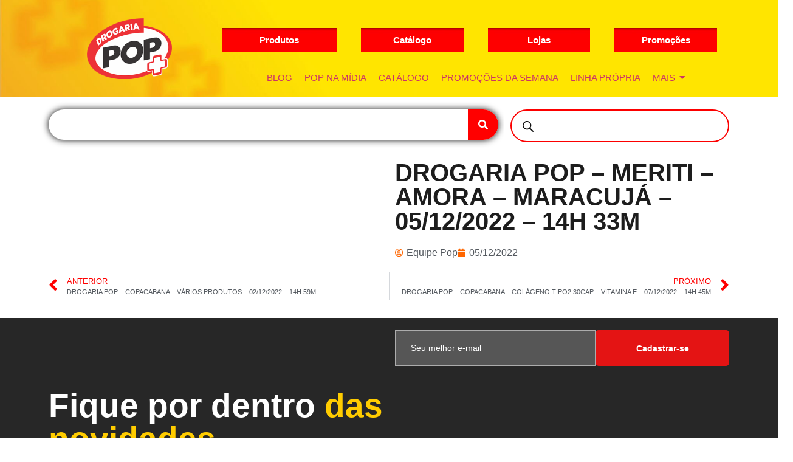

--- FILE ---
content_type: text/html; charset=UTF-8
request_url: https://drogariapop.com.br/drogaria-pop-meriti-amora-maracuja-05-12-2022-14h-33m/
body_size: 29889
content:
<!DOCTYPE html>
<html lang="pt-BR">
    <head>
        <meta charset="UTF-8">
        <meta name="viewport" content="width=device-width, initial-scale=1.0, viewport-fit=cover" />
                <meta name='robots' content='index, follow, max-image-preview:large, max-snippet:-1, max-video-preview:-1' />

<!-- Google Tag Manager for WordPress by gtm4wp.com -->
<script data-cfasync="false" data-pagespeed-no-defer>
	var gtm4wp_datalayer_name = "dataLayer";
	var dataLayer = dataLayer || [];
</script>
<!-- End Google Tag Manager for WordPress by gtm4wp.com -->
	<!-- This site is optimized with the Yoast SEO plugin v26.5 - https://yoast.com/wordpress/plugins/seo/ -->
	<title>DROGARIA POP - MERITI - AMORA - MARACUJÁ - 05/12/2022 - 14H 33M - Drogaria POP</title>
	<link rel="canonical" href="https://drogariapop.com.br/drogaria-pop-meriti-amora-maracuja-05-12-2022-14h-33m/" />
	<meta property="og:locale" content="pt_BR" />
	<meta property="og:type" content="article" />
	<meta property="og:title" content="DROGARIA POP - MERITI - AMORA - MARACUJÁ - 05/12/2022 - 14H 33M - Drogaria POP" />
	<meta property="og:url" content="https://drogariapop.com.br/drogaria-pop-meriti-amora-maracuja-05-12-2022-14h-33m/" />
	<meta property="og:site_name" content="Drogaria POP" />
	<meta property="article:published_time" content="2022-12-05T18:55:42+00:00" />
	<meta name="author" content="Equipe Pop" />
	<meta name="twitter:card" content="summary_large_image" />
	<meta name="twitter:label1" content="Escrito por" />
	<meta name="twitter:data1" content="Equipe Pop" />
	<script type="application/ld+json" class="yoast-schema-graph">{"@context":"https://schema.org","@graph":[{"@type":"Article","@id":"https://drogariapop.com.br/drogaria-pop-meriti-amora-maracuja-05-12-2022-14h-33m/#article","isPartOf":{"@id":"https://drogariapop.com.br/drogaria-pop-meriti-amora-maracuja-05-12-2022-14h-33m/"},"author":{"name":"Equipe Pop","@id":"https://drogariapop.com.br/#/schema/person/df1125d8abe480080deb24f241cefa51"},"headline":"DROGARIA POP &#8211; MERITI &#8211; AMORA &#8211; MARACUJÁ &#8211; 05/12/2022 &#8211; 14H 33M","datePublished":"2022-12-05T18:55:42+00:00","mainEntityOfPage":{"@id":"https://drogariapop.com.br/drogaria-pop-meriti-amora-maracuja-05-12-2022-14h-33m/"},"wordCount":12,"publisher":{"@id":"https://drogariapop.com.br/#organization"},"image":{"@id":"https://drogariapop.com.br/drogaria-pop-meriti-amora-maracuja-05-12-2022-14h-33m/#primaryimage"},"thumbnailUrl":"","articleSection":["Pop na midia"],"inLanguage":"pt-BR"},{"@type":"WebPage","@id":"https://drogariapop.com.br/drogaria-pop-meriti-amora-maracuja-05-12-2022-14h-33m/","url":"https://drogariapop.com.br/drogaria-pop-meriti-amora-maracuja-05-12-2022-14h-33m/","name":"DROGARIA POP - MERITI - AMORA - MARACUJÁ - 05/12/2022 - 14H 33M - Drogaria POP","isPartOf":{"@id":"https://drogariapop.com.br/#website"},"primaryImageOfPage":{"@id":"https://drogariapop.com.br/drogaria-pop-meriti-amora-maracuja-05-12-2022-14h-33m/#primaryimage"},"image":{"@id":"https://drogariapop.com.br/drogaria-pop-meriti-amora-maracuja-05-12-2022-14h-33m/#primaryimage"},"thumbnailUrl":"","datePublished":"2022-12-05T18:55:42+00:00","breadcrumb":{"@id":"https://drogariapop.com.br/drogaria-pop-meriti-amora-maracuja-05-12-2022-14h-33m/#breadcrumb"},"inLanguage":"pt-BR","potentialAction":[{"@type":"ReadAction","target":["https://drogariapop.com.br/drogaria-pop-meriti-amora-maracuja-05-12-2022-14h-33m/"]}]},{"@type":"ImageObject","inLanguage":"pt-BR","@id":"https://drogariapop.com.br/drogaria-pop-meriti-amora-maracuja-05-12-2022-14h-33m/#primaryimage","url":"","contentUrl":""},{"@type":"BreadcrumbList","@id":"https://drogariapop.com.br/drogaria-pop-meriti-amora-maracuja-05-12-2022-14h-33m/#breadcrumb","itemListElement":[{"@type":"ListItem","position":1,"name":"Início","item":"https://drogariapop.com.br/"},{"@type":"ListItem","position":2,"name":"DROGARIA POP &#8211; MERITI &#8211; AMORA &#8211; MARACUJÁ &#8211; 05/12/2022 &#8211; 14H 33M"}]},{"@type":"WebSite","@id":"https://drogariapop.com.br/#website","url":"https://drogariapop.com.br/","name":"Drogaria POP","description":"Genérico Barato no Rio de Janeiro","publisher":{"@id":"https://drogariapop.com.br/#organization"},"potentialAction":[{"@type":"SearchAction","target":{"@type":"EntryPoint","urlTemplate":"https://drogariapop.com.br/?s={search_term_string}"},"query-input":{"@type":"PropertyValueSpecification","valueRequired":true,"valueName":"search_term_string"}}],"inLanguage":"pt-BR"},{"@type":"Organization","@id":"https://drogariapop.com.br/#organization","name":"Drogaria POP","url":"https://drogariapop.com.br/","logo":{"@type":"ImageObject","inLanguage":"pt-BR","@id":"https://drogariapop.com.br/#/schema/logo/image/","url":"https://drogariapop.com.br/wp-content/uploads/2025/06/logo-pop-site.png","contentUrl":"https://drogariapop.com.br/wp-content/uploads/2025/06/logo-pop-site.png","width":300,"height":215,"caption":"Drogaria POP"},"image":{"@id":"https://drogariapop.com.br/#/schema/logo/image/"}},{"@type":"Person","@id":"https://drogariapop.com.br/#/schema/person/df1125d8abe480080deb24f241cefa51","name":"Equipe Pop","image":{"@type":"ImageObject","inLanguage":"pt-BR","@id":"https://drogariapop.com.br/#/schema/person/image/","url":"https://secure.gravatar.com/avatar/49b9f3d5b182da5e84542dbf3d33fd054c6a489f800dd61912c2ed4313cc95f8?s=96&d=mm&r=g","contentUrl":"https://secure.gravatar.com/avatar/49b9f3d5b182da5e84542dbf3d33fd054c6a489f800dd61912c2ed4313cc95f8?s=96&d=mm&r=g","caption":"Equipe Pop"},"url":"https://drogariapop.com.br/author/admin/"}]}</script>
	<!-- / Yoast SEO plugin. -->


<link rel="alternate" type="application/rss+xml" title="Feed para Drogaria POP &raquo;" href="https://drogariapop.com.br/feed/" />
<link rel="alternate" type="application/rss+xml" title="Feed de comentários para Drogaria POP &raquo;" href="https://drogariapop.com.br/comments/feed/" />
<link rel="alternate" title="oEmbed (JSON)" type="application/json+oembed" href="https://drogariapop.com.br/wp-json/oembed/1.0/embed?url=https%3A%2F%2Fdrogariapop.com.br%2Fdrogaria-pop-meriti-amora-maracuja-05-12-2022-14h-33m%2F" />
<link rel="alternate" title="oEmbed (XML)" type="text/xml+oembed" href="https://drogariapop.com.br/wp-json/oembed/1.0/embed?url=https%3A%2F%2Fdrogariapop.com.br%2Fdrogaria-pop-meriti-amora-maracuja-05-12-2022-14h-33m%2F&#038;format=xml" />
<style id='wp-img-auto-sizes-contain-inline-css'>
img:is([sizes=auto i],[sizes^="auto," i]){contain-intrinsic-size:3000px 1500px}
/*# sourceURL=wp-img-auto-sizes-contain-inline-css */
</style>
<link rel='stylesheet' id='premium-addons-css' href='https://drogariapop.com.br/wp-content/plugins/premium-addons-for-elementor/assets/frontend/min-css/premium-addons.min.css?ver=4.11.53' media='all' />
<style id='wp-emoji-styles-inline-css'>

	img.wp-smiley, img.emoji {
		display: inline !important;
		border: none !important;
		box-shadow: none !important;
		height: 1em !important;
		width: 1em !important;
		margin: 0 0.07em !important;
		vertical-align: -0.1em !important;
		background: none !important;
		padding: 0 !important;
	}
/*# sourceURL=wp-emoji-styles-inline-css */
</style>
<link rel='stylesheet' id='wp-block-library-css' href='https://drogariapop.com.br/wp-includes/css/dist/block-library/style.min.css?ver=6.9' media='all' />
<style id='global-styles-inline-css'>
:root{--wp--preset--aspect-ratio--square: 1;--wp--preset--aspect-ratio--4-3: 4/3;--wp--preset--aspect-ratio--3-4: 3/4;--wp--preset--aspect-ratio--3-2: 3/2;--wp--preset--aspect-ratio--2-3: 2/3;--wp--preset--aspect-ratio--16-9: 16/9;--wp--preset--aspect-ratio--9-16: 9/16;--wp--preset--color--black: #000000;--wp--preset--color--cyan-bluish-gray: #abb8c3;--wp--preset--color--white: #ffffff;--wp--preset--color--pale-pink: #f78da7;--wp--preset--color--vivid-red: #cf2e2e;--wp--preset--color--luminous-vivid-orange: #ff6900;--wp--preset--color--luminous-vivid-amber: #fcb900;--wp--preset--color--light-green-cyan: #7bdcb5;--wp--preset--color--vivid-green-cyan: #00d084;--wp--preset--color--pale-cyan-blue: #8ed1fc;--wp--preset--color--vivid-cyan-blue: #0693e3;--wp--preset--color--vivid-purple: #9b51e0;--wp--preset--gradient--vivid-cyan-blue-to-vivid-purple: linear-gradient(135deg,rgb(6,147,227) 0%,rgb(155,81,224) 100%);--wp--preset--gradient--light-green-cyan-to-vivid-green-cyan: linear-gradient(135deg,rgb(122,220,180) 0%,rgb(0,208,130) 100%);--wp--preset--gradient--luminous-vivid-amber-to-luminous-vivid-orange: linear-gradient(135deg,rgb(252,185,0) 0%,rgb(255,105,0) 100%);--wp--preset--gradient--luminous-vivid-orange-to-vivid-red: linear-gradient(135deg,rgb(255,105,0) 0%,rgb(207,46,46) 100%);--wp--preset--gradient--very-light-gray-to-cyan-bluish-gray: linear-gradient(135deg,rgb(238,238,238) 0%,rgb(169,184,195) 100%);--wp--preset--gradient--cool-to-warm-spectrum: linear-gradient(135deg,rgb(74,234,220) 0%,rgb(151,120,209) 20%,rgb(207,42,186) 40%,rgb(238,44,130) 60%,rgb(251,105,98) 80%,rgb(254,248,76) 100%);--wp--preset--gradient--blush-light-purple: linear-gradient(135deg,rgb(255,206,236) 0%,rgb(152,150,240) 100%);--wp--preset--gradient--blush-bordeaux: linear-gradient(135deg,rgb(254,205,165) 0%,rgb(254,45,45) 50%,rgb(107,0,62) 100%);--wp--preset--gradient--luminous-dusk: linear-gradient(135deg,rgb(255,203,112) 0%,rgb(199,81,192) 50%,rgb(65,88,208) 100%);--wp--preset--gradient--pale-ocean: linear-gradient(135deg,rgb(255,245,203) 0%,rgb(182,227,212) 50%,rgb(51,167,181) 100%);--wp--preset--gradient--electric-grass: linear-gradient(135deg,rgb(202,248,128) 0%,rgb(113,206,126) 100%);--wp--preset--gradient--midnight: linear-gradient(135deg,rgb(2,3,129) 0%,rgb(40,116,252) 100%);--wp--preset--font-size--small: 13px;--wp--preset--font-size--medium: 20px;--wp--preset--font-size--large: 36px;--wp--preset--font-size--x-large: 42px;--wp--preset--spacing--20: 0.44rem;--wp--preset--spacing--30: 0.67rem;--wp--preset--spacing--40: 1rem;--wp--preset--spacing--50: 1.5rem;--wp--preset--spacing--60: 2.25rem;--wp--preset--spacing--70: 3.38rem;--wp--preset--spacing--80: 5.06rem;--wp--preset--shadow--natural: 6px 6px 9px rgba(0, 0, 0, 0.2);--wp--preset--shadow--deep: 12px 12px 50px rgba(0, 0, 0, 0.4);--wp--preset--shadow--sharp: 6px 6px 0px rgba(0, 0, 0, 0.2);--wp--preset--shadow--outlined: 6px 6px 0px -3px rgb(255, 255, 255), 6px 6px rgb(0, 0, 0);--wp--preset--shadow--crisp: 6px 6px 0px rgb(0, 0, 0);}:root { --wp--style--global--content-size: 800px;--wp--style--global--wide-size: 1200px; }:where(body) { margin: 0; }.wp-site-blocks > .alignleft { float: left; margin-right: 2em; }.wp-site-blocks > .alignright { float: right; margin-left: 2em; }.wp-site-blocks > .aligncenter { justify-content: center; margin-left: auto; margin-right: auto; }:where(.wp-site-blocks) > * { margin-block-start: 24px; margin-block-end: 0; }:where(.wp-site-blocks) > :first-child { margin-block-start: 0; }:where(.wp-site-blocks) > :last-child { margin-block-end: 0; }:root { --wp--style--block-gap: 24px; }:root :where(.is-layout-flow) > :first-child{margin-block-start: 0;}:root :where(.is-layout-flow) > :last-child{margin-block-end: 0;}:root :where(.is-layout-flow) > *{margin-block-start: 24px;margin-block-end: 0;}:root :where(.is-layout-constrained) > :first-child{margin-block-start: 0;}:root :where(.is-layout-constrained) > :last-child{margin-block-end: 0;}:root :where(.is-layout-constrained) > *{margin-block-start: 24px;margin-block-end: 0;}:root :where(.is-layout-flex){gap: 24px;}:root :where(.is-layout-grid){gap: 24px;}.is-layout-flow > .alignleft{float: left;margin-inline-start: 0;margin-inline-end: 2em;}.is-layout-flow > .alignright{float: right;margin-inline-start: 2em;margin-inline-end: 0;}.is-layout-flow > .aligncenter{margin-left: auto !important;margin-right: auto !important;}.is-layout-constrained > .alignleft{float: left;margin-inline-start: 0;margin-inline-end: 2em;}.is-layout-constrained > .alignright{float: right;margin-inline-start: 2em;margin-inline-end: 0;}.is-layout-constrained > .aligncenter{margin-left: auto !important;margin-right: auto !important;}.is-layout-constrained > :where(:not(.alignleft):not(.alignright):not(.alignfull)){max-width: var(--wp--style--global--content-size);margin-left: auto !important;margin-right: auto !important;}.is-layout-constrained > .alignwide{max-width: var(--wp--style--global--wide-size);}body .is-layout-flex{display: flex;}.is-layout-flex{flex-wrap: wrap;align-items: center;}.is-layout-flex > :is(*, div){margin: 0;}body .is-layout-grid{display: grid;}.is-layout-grid > :is(*, div){margin: 0;}body{padding-top: 0px;padding-right: 0px;padding-bottom: 0px;padding-left: 0px;}a:where(:not(.wp-element-button)){text-decoration: underline;}:root :where(.wp-element-button, .wp-block-button__link){background-color: #32373c;border-width: 0;color: #fff;font-family: inherit;font-size: inherit;font-style: inherit;font-weight: inherit;letter-spacing: inherit;line-height: inherit;padding-top: calc(0.667em + 2px);padding-right: calc(1.333em + 2px);padding-bottom: calc(0.667em + 2px);padding-left: calc(1.333em + 2px);text-decoration: none;text-transform: inherit;}.has-black-color{color: var(--wp--preset--color--black) !important;}.has-cyan-bluish-gray-color{color: var(--wp--preset--color--cyan-bluish-gray) !important;}.has-white-color{color: var(--wp--preset--color--white) !important;}.has-pale-pink-color{color: var(--wp--preset--color--pale-pink) !important;}.has-vivid-red-color{color: var(--wp--preset--color--vivid-red) !important;}.has-luminous-vivid-orange-color{color: var(--wp--preset--color--luminous-vivid-orange) !important;}.has-luminous-vivid-amber-color{color: var(--wp--preset--color--luminous-vivid-amber) !important;}.has-light-green-cyan-color{color: var(--wp--preset--color--light-green-cyan) !important;}.has-vivid-green-cyan-color{color: var(--wp--preset--color--vivid-green-cyan) !important;}.has-pale-cyan-blue-color{color: var(--wp--preset--color--pale-cyan-blue) !important;}.has-vivid-cyan-blue-color{color: var(--wp--preset--color--vivid-cyan-blue) !important;}.has-vivid-purple-color{color: var(--wp--preset--color--vivid-purple) !important;}.has-black-background-color{background-color: var(--wp--preset--color--black) !important;}.has-cyan-bluish-gray-background-color{background-color: var(--wp--preset--color--cyan-bluish-gray) !important;}.has-white-background-color{background-color: var(--wp--preset--color--white) !important;}.has-pale-pink-background-color{background-color: var(--wp--preset--color--pale-pink) !important;}.has-vivid-red-background-color{background-color: var(--wp--preset--color--vivid-red) !important;}.has-luminous-vivid-orange-background-color{background-color: var(--wp--preset--color--luminous-vivid-orange) !important;}.has-luminous-vivid-amber-background-color{background-color: var(--wp--preset--color--luminous-vivid-amber) !important;}.has-light-green-cyan-background-color{background-color: var(--wp--preset--color--light-green-cyan) !important;}.has-vivid-green-cyan-background-color{background-color: var(--wp--preset--color--vivid-green-cyan) !important;}.has-pale-cyan-blue-background-color{background-color: var(--wp--preset--color--pale-cyan-blue) !important;}.has-vivid-cyan-blue-background-color{background-color: var(--wp--preset--color--vivid-cyan-blue) !important;}.has-vivid-purple-background-color{background-color: var(--wp--preset--color--vivid-purple) !important;}.has-black-border-color{border-color: var(--wp--preset--color--black) !important;}.has-cyan-bluish-gray-border-color{border-color: var(--wp--preset--color--cyan-bluish-gray) !important;}.has-white-border-color{border-color: var(--wp--preset--color--white) !important;}.has-pale-pink-border-color{border-color: var(--wp--preset--color--pale-pink) !important;}.has-vivid-red-border-color{border-color: var(--wp--preset--color--vivid-red) !important;}.has-luminous-vivid-orange-border-color{border-color: var(--wp--preset--color--luminous-vivid-orange) !important;}.has-luminous-vivid-amber-border-color{border-color: var(--wp--preset--color--luminous-vivid-amber) !important;}.has-light-green-cyan-border-color{border-color: var(--wp--preset--color--light-green-cyan) !important;}.has-vivid-green-cyan-border-color{border-color: var(--wp--preset--color--vivid-green-cyan) !important;}.has-pale-cyan-blue-border-color{border-color: var(--wp--preset--color--pale-cyan-blue) !important;}.has-vivid-cyan-blue-border-color{border-color: var(--wp--preset--color--vivid-cyan-blue) !important;}.has-vivid-purple-border-color{border-color: var(--wp--preset--color--vivid-purple) !important;}.has-vivid-cyan-blue-to-vivid-purple-gradient-background{background: var(--wp--preset--gradient--vivid-cyan-blue-to-vivid-purple) !important;}.has-light-green-cyan-to-vivid-green-cyan-gradient-background{background: var(--wp--preset--gradient--light-green-cyan-to-vivid-green-cyan) !important;}.has-luminous-vivid-amber-to-luminous-vivid-orange-gradient-background{background: var(--wp--preset--gradient--luminous-vivid-amber-to-luminous-vivid-orange) !important;}.has-luminous-vivid-orange-to-vivid-red-gradient-background{background: var(--wp--preset--gradient--luminous-vivid-orange-to-vivid-red) !important;}.has-very-light-gray-to-cyan-bluish-gray-gradient-background{background: var(--wp--preset--gradient--very-light-gray-to-cyan-bluish-gray) !important;}.has-cool-to-warm-spectrum-gradient-background{background: var(--wp--preset--gradient--cool-to-warm-spectrum) !important;}.has-blush-light-purple-gradient-background{background: var(--wp--preset--gradient--blush-light-purple) !important;}.has-blush-bordeaux-gradient-background{background: var(--wp--preset--gradient--blush-bordeaux) !important;}.has-luminous-dusk-gradient-background{background: var(--wp--preset--gradient--luminous-dusk) !important;}.has-pale-ocean-gradient-background{background: var(--wp--preset--gradient--pale-ocean) !important;}.has-electric-grass-gradient-background{background: var(--wp--preset--gradient--electric-grass) !important;}.has-midnight-gradient-background{background: var(--wp--preset--gradient--midnight) !important;}.has-small-font-size{font-size: var(--wp--preset--font-size--small) !important;}.has-medium-font-size{font-size: var(--wp--preset--font-size--medium) !important;}.has-large-font-size{font-size: var(--wp--preset--font-size--large) !important;}.has-x-large-font-size{font-size: var(--wp--preset--font-size--x-large) !important;}
:root :where(.wp-block-pullquote){font-size: 1.5em;line-height: 1.6;}
/*# sourceURL=global-styles-inline-css */
</style>
<link rel='stylesheet' id='contact-form-7-css' href='https://drogariapop.com.br/wp-content/plugins/contact-form-7/includes/css/styles.css?ver=6.1.4' media='all' />
<link rel='stylesheet' id='fvp-frontend-css' href='https://drogariapop.com.br/wp-content/plugins/featured-video-plus/styles/frontend.css?ver=2.3.3' media='all' />
<link rel='stylesheet' id='woocommerce-layout-css' href='https://drogariapop.com.br/wp-content/plugins/woocommerce/assets/css/woocommerce-layout.css?ver=10.3.7' media='all' />
<link rel='stylesheet' id='woocommerce-smallscreen-css' href='https://drogariapop.com.br/wp-content/plugins/woocommerce/assets/css/woocommerce-smallscreen.css?ver=10.3.7' media='only screen and (max-width: 768px)' />
<link rel='stylesheet' id='woocommerce-general-css' href='https://drogariapop.com.br/wp-content/plugins/woocommerce/assets/css/woocommerce.css?ver=10.3.7' media='all' />
<style id='woocommerce-inline-inline-css'>
.woocommerce form .form-row .required { visibility: visible; }
/*# sourceURL=woocommerce-inline-inline-css */
</style>
<link rel='stylesheet' id='elementor-frontend-css' href='https://drogariapop.com.br/wp-content/plugins/elementor/assets/css/frontend.min.css?ver=3.33.3' media='all' />
<style id='elementor-frontend-inline-css'>
@-webkit-keyframes ha_fadeIn{0%{opacity:0}to{opacity:1}}@keyframes ha_fadeIn{0%{opacity:0}to{opacity:1}}@-webkit-keyframes ha_zoomIn{0%{opacity:0;-webkit-transform:scale3d(.3,.3,.3);transform:scale3d(.3,.3,.3)}50%{opacity:1}}@keyframes ha_zoomIn{0%{opacity:0;-webkit-transform:scale3d(.3,.3,.3);transform:scale3d(.3,.3,.3)}50%{opacity:1}}@-webkit-keyframes ha_rollIn{0%{opacity:0;-webkit-transform:translate3d(-100%,0,0) rotate3d(0,0,1,-120deg);transform:translate3d(-100%,0,0) rotate3d(0,0,1,-120deg)}to{opacity:1}}@keyframes ha_rollIn{0%{opacity:0;-webkit-transform:translate3d(-100%,0,0) rotate3d(0,0,1,-120deg);transform:translate3d(-100%,0,0) rotate3d(0,0,1,-120deg)}to{opacity:1}}@-webkit-keyframes ha_bounce{0%,20%,53%,to{-webkit-animation-timing-function:cubic-bezier(.215,.61,.355,1);animation-timing-function:cubic-bezier(.215,.61,.355,1)}40%,43%{-webkit-transform:translate3d(0,-30px,0) scaleY(1.1);transform:translate3d(0,-30px,0) scaleY(1.1);-webkit-animation-timing-function:cubic-bezier(.755,.05,.855,.06);animation-timing-function:cubic-bezier(.755,.05,.855,.06)}70%{-webkit-transform:translate3d(0,-15px,0) scaleY(1.05);transform:translate3d(0,-15px,0) scaleY(1.05);-webkit-animation-timing-function:cubic-bezier(.755,.05,.855,.06);animation-timing-function:cubic-bezier(.755,.05,.855,.06)}80%{-webkit-transition-timing-function:cubic-bezier(.215,.61,.355,1);transition-timing-function:cubic-bezier(.215,.61,.355,1);-webkit-transform:translate3d(0,0,0) scaleY(.95);transform:translate3d(0,0,0) scaleY(.95)}90%{-webkit-transform:translate3d(0,-4px,0) scaleY(1.02);transform:translate3d(0,-4px,0) scaleY(1.02)}}@keyframes ha_bounce{0%,20%,53%,to{-webkit-animation-timing-function:cubic-bezier(.215,.61,.355,1);animation-timing-function:cubic-bezier(.215,.61,.355,1)}40%,43%{-webkit-transform:translate3d(0,-30px,0) scaleY(1.1);transform:translate3d(0,-30px,0) scaleY(1.1);-webkit-animation-timing-function:cubic-bezier(.755,.05,.855,.06);animation-timing-function:cubic-bezier(.755,.05,.855,.06)}70%{-webkit-transform:translate3d(0,-15px,0) scaleY(1.05);transform:translate3d(0,-15px,0) scaleY(1.05);-webkit-animation-timing-function:cubic-bezier(.755,.05,.855,.06);animation-timing-function:cubic-bezier(.755,.05,.855,.06)}80%{-webkit-transition-timing-function:cubic-bezier(.215,.61,.355,1);transition-timing-function:cubic-bezier(.215,.61,.355,1);-webkit-transform:translate3d(0,0,0) scaleY(.95);transform:translate3d(0,0,0) scaleY(.95)}90%{-webkit-transform:translate3d(0,-4px,0) scaleY(1.02);transform:translate3d(0,-4px,0) scaleY(1.02)}}@-webkit-keyframes ha_bounceIn{0%,20%,40%,60%,80%,to{-webkit-animation-timing-function:cubic-bezier(.215,.61,.355,1);animation-timing-function:cubic-bezier(.215,.61,.355,1)}0%{opacity:0;-webkit-transform:scale3d(.3,.3,.3);transform:scale3d(.3,.3,.3)}20%{-webkit-transform:scale3d(1.1,1.1,1.1);transform:scale3d(1.1,1.1,1.1)}40%{-webkit-transform:scale3d(.9,.9,.9);transform:scale3d(.9,.9,.9)}60%{opacity:1;-webkit-transform:scale3d(1.03,1.03,1.03);transform:scale3d(1.03,1.03,1.03)}80%{-webkit-transform:scale3d(.97,.97,.97);transform:scale3d(.97,.97,.97)}to{opacity:1}}@keyframes ha_bounceIn{0%,20%,40%,60%,80%,to{-webkit-animation-timing-function:cubic-bezier(.215,.61,.355,1);animation-timing-function:cubic-bezier(.215,.61,.355,1)}0%{opacity:0;-webkit-transform:scale3d(.3,.3,.3);transform:scale3d(.3,.3,.3)}20%{-webkit-transform:scale3d(1.1,1.1,1.1);transform:scale3d(1.1,1.1,1.1)}40%{-webkit-transform:scale3d(.9,.9,.9);transform:scale3d(.9,.9,.9)}60%{opacity:1;-webkit-transform:scale3d(1.03,1.03,1.03);transform:scale3d(1.03,1.03,1.03)}80%{-webkit-transform:scale3d(.97,.97,.97);transform:scale3d(.97,.97,.97)}to{opacity:1}}@-webkit-keyframes ha_flipInX{0%{opacity:0;-webkit-transform:perspective(400px) rotate3d(1,0,0,90deg);transform:perspective(400px) rotate3d(1,0,0,90deg);-webkit-animation-timing-function:ease-in;animation-timing-function:ease-in}40%{-webkit-transform:perspective(400px) rotate3d(1,0,0,-20deg);transform:perspective(400px) rotate3d(1,0,0,-20deg);-webkit-animation-timing-function:ease-in;animation-timing-function:ease-in}60%{opacity:1;-webkit-transform:perspective(400px) rotate3d(1,0,0,10deg);transform:perspective(400px) rotate3d(1,0,0,10deg)}80%{-webkit-transform:perspective(400px) rotate3d(1,0,0,-5deg);transform:perspective(400px) rotate3d(1,0,0,-5deg)}}@keyframes ha_flipInX{0%{opacity:0;-webkit-transform:perspective(400px) rotate3d(1,0,0,90deg);transform:perspective(400px) rotate3d(1,0,0,90deg);-webkit-animation-timing-function:ease-in;animation-timing-function:ease-in}40%{-webkit-transform:perspective(400px) rotate3d(1,0,0,-20deg);transform:perspective(400px) rotate3d(1,0,0,-20deg);-webkit-animation-timing-function:ease-in;animation-timing-function:ease-in}60%{opacity:1;-webkit-transform:perspective(400px) rotate3d(1,0,0,10deg);transform:perspective(400px) rotate3d(1,0,0,10deg)}80%{-webkit-transform:perspective(400px) rotate3d(1,0,0,-5deg);transform:perspective(400px) rotate3d(1,0,0,-5deg)}}@-webkit-keyframes ha_flipInY{0%{opacity:0;-webkit-transform:perspective(400px) rotate3d(0,1,0,90deg);transform:perspective(400px) rotate3d(0,1,0,90deg);-webkit-animation-timing-function:ease-in;animation-timing-function:ease-in}40%{-webkit-transform:perspective(400px) rotate3d(0,1,0,-20deg);transform:perspective(400px) rotate3d(0,1,0,-20deg);-webkit-animation-timing-function:ease-in;animation-timing-function:ease-in}60%{opacity:1;-webkit-transform:perspective(400px) rotate3d(0,1,0,10deg);transform:perspective(400px) rotate3d(0,1,0,10deg)}80%{-webkit-transform:perspective(400px) rotate3d(0,1,0,-5deg);transform:perspective(400px) rotate3d(0,1,0,-5deg)}}@keyframes ha_flipInY{0%{opacity:0;-webkit-transform:perspective(400px) rotate3d(0,1,0,90deg);transform:perspective(400px) rotate3d(0,1,0,90deg);-webkit-animation-timing-function:ease-in;animation-timing-function:ease-in}40%{-webkit-transform:perspective(400px) rotate3d(0,1,0,-20deg);transform:perspective(400px) rotate3d(0,1,0,-20deg);-webkit-animation-timing-function:ease-in;animation-timing-function:ease-in}60%{opacity:1;-webkit-transform:perspective(400px) rotate3d(0,1,0,10deg);transform:perspective(400px) rotate3d(0,1,0,10deg)}80%{-webkit-transform:perspective(400px) rotate3d(0,1,0,-5deg);transform:perspective(400px) rotate3d(0,1,0,-5deg)}}@-webkit-keyframes ha_swing{20%{-webkit-transform:rotate3d(0,0,1,15deg);transform:rotate3d(0,0,1,15deg)}40%{-webkit-transform:rotate3d(0,0,1,-10deg);transform:rotate3d(0,0,1,-10deg)}60%{-webkit-transform:rotate3d(0,0,1,5deg);transform:rotate3d(0,0,1,5deg)}80%{-webkit-transform:rotate3d(0,0,1,-5deg);transform:rotate3d(0,0,1,-5deg)}}@keyframes ha_swing{20%{-webkit-transform:rotate3d(0,0,1,15deg);transform:rotate3d(0,0,1,15deg)}40%{-webkit-transform:rotate3d(0,0,1,-10deg);transform:rotate3d(0,0,1,-10deg)}60%{-webkit-transform:rotate3d(0,0,1,5deg);transform:rotate3d(0,0,1,5deg)}80%{-webkit-transform:rotate3d(0,0,1,-5deg);transform:rotate3d(0,0,1,-5deg)}}@-webkit-keyframes ha_slideInDown{0%{visibility:visible;-webkit-transform:translate3d(0,-100%,0);transform:translate3d(0,-100%,0)}}@keyframes ha_slideInDown{0%{visibility:visible;-webkit-transform:translate3d(0,-100%,0);transform:translate3d(0,-100%,0)}}@-webkit-keyframes ha_slideInUp{0%{visibility:visible;-webkit-transform:translate3d(0,100%,0);transform:translate3d(0,100%,0)}}@keyframes ha_slideInUp{0%{visibility:visible;-webkit-transform:translate3d(0,100%,0);transform:translate3d(0,100%,0)}}@-webkit-keyframes ha_slideInLeft{0%{visibility:visible;-webkit-transform:translate3d(-100%,0,0);transform:translate3d(-100%,0,0)}}@keyframes ha_slideInLeft{0%{visibility:visible;-webkit-transform:translate3d(-100%,0,0);transform:translate3d(-100%,0,0)}}@-webkit-keyframes ha_slideInRight{0%{visibility:visible;-webkit-transform:translate3d(100%,0,0);transform:translate3d(100%,0,0)}}@keyframes ha_slideInRight{0%{visibility:visible;-webkit-transform:translate3d(100%,0,0);transform:translate3d(100%,0,0)}}.ha_fadeIn{-webkit-animation-name:ha_fadeIn;animation-name:ha_fadeIn}.ha_zoomIn{-webkit-animation-name:ha_zoomIn;animation-name:ha_zoomIn}.ha_rollIn{-webkit-animation-name:ha_rollIn;animation-name:ha_rollIn}.ha_bounce{-webkit-transform-origin:center bottom;-ms-transform-origin:center bottom;transform-origin:center bottom;-webkit-animation-name:ha_bounce;animation-name:ha_bounce}.ha_bounceIn{-webkit-animation-name:ha_bounceIn;animation-name:ha_bounceIn;-webkit-animation-duration:.75s;-webkit-animation-duration:calc(var(--animate-duration)*.75);animation-duration:.75s;animation-duration:calc(var(--animate-duration)*.75)}.ha_flipInX,.ha_flipInY{-webkit-animation-name:ha_flipInX;animation-name:ha_flipInX;-webkit-backface-visibility:visible!important;backface-visibility:visible!important}.ha_flipInY{-webkit-animation-name:ha_flipInY;animation-name:ha_flipInY}.ha_swing{-webkit-transform-origin:top center;-ms-transform-origin:top center;transform-origin:top center;-webkit-animation-name:ha_swing;animation-name:ha_swing}.ha_slideInDown{-webkit-animation-name:ha_slideInDown;animation-name:ha_slideInDown}.ha_slideInUp{-webkit-animation-name:ha_slideInUp;animation-name:ha_slideInUp}.ha_slideInLeft{-webkit-animation-name:ha_slideInLeft;animation-name:ha_slideInLeft}.ha_slideInRight{-webkit-animation-name:ha_slideInRight;animation-name:ha_slideInRight}.ha-css-transform-yes{-webkit-transition-duration:var(--ha-tfx-transition-duration, .2s);transition-duration:var(--ha-tfx-transition-duration, .2s);-webkit-transition-property:-webkit-transform;transition-property:transform;transition-property:transform,-webkit-transform;-webkit-transform:translate(var(--ha-tfx-translate-x, 0),var(--ha-tfx-translate-y, 0)) scale(var(--ha-tfx-scale-x, 1),var(--ha-tfx-scale-y, 1)) skew(var(--ha-tfx-skew-x, 0),var(--ha-tfx-skew-y, 0)) rotateX(var(--ha-tfx-rotate-x, 0)) rotateY(var(--ha-tfx-rotate-y, 0)) rotateZ(var(--ha-tfx-rotate-z, 0));transform:translate(var(--ha-tfx-translate-x, 0),var(--ha-tfx-translate-y, 0)) scale(var(--ha-tfx-scale-x, 1),var(--ha-tfx-scale-y, 1)) skew(var(--ha-tfx-skew-x, 0),var(--ha-tfx-skew-y, 0)) rotateX(var(--ha-tfx-rotate-x, 0)) rotateY(var(--ha-tfx-rotate-y, 0)) rotateZ(var(--ha-tfx-rotate-z, 0))}.ha-css-transform-yes:hover{-webkit-transform:translate(var(--ha-tfx-translate-x-hover, var(--ha-tfx-translate-x, 0)),var(--ha-tfx-translate-y-hover, var(--ha-tfx-translate-y, 0))) scale(var(--ha-tfx-scale-x-hover, var(--ha-tfx-scale-x, 1)),var(--ha-tfx-scale-y-hover, var(--ha-tfx-scale-y, 1))) skew(var(--ha-tfx-skew-x-hover, var(--ha-tfx-skew-x, 0)),var(--ha-tfx-skew-y-hover, var(--ha-tfx-skew-y, 0))) rotateX(var(--ha-tfx-rotate-x-hover, var(--ha-tfx-rotate-x, 0))) rotateY(var(--ha-tfx-rotate-y-hover, var(--ha-tfx-rotate-y, 0))) rotateZ(var(--ha-tfx-rotate-z-hover, var(--ha-tfx-rotate-z, 0)));transform:translate(var(--ha-tfx-translate-x-hover, var(--ha-tfx-translate-x, 0)),var(--ha-tfx-translate-y-hover, var(--ha-tfx-translate-y, 0))) scale(var(--ha-tfx-scale-x-hover, var(--ha-tfx-scale-x, 1)),var(--ha-tfx-scale-y-hover, var(--ha-tfx-scale-y, 1))) skew(var(--ha-tfx-skew-x-hover, var(--ha-tfx-skew-x, 0)),var(--ha-tfx-skew-y-hover, var(--ha-tfx-skew-y, 0))) rotateX(var(--ha-tfx-rotate-x-hover, var(--ha-tfx-rotate-x, 0))) rotateY(var(--ha-tfx-rotate-y-hover, var(--ha-tfx-rotate-y, 0))) rotateZ(var(--ha-tfx-rotate-z-hover, var(--ha-tfx-rotate-z, 0)))}.happy-addon>.elementor-widget-container{word-wrap:break-word;overflow-wrap:break-word}.happy-addon>.elementor-widget-container,.happy-addon>.elementor-widget-container *{-webkit-box-sizing:border-box;box-sizing:border-box}.happy-addon:not(:has(.elementor-widget-container)),.happy-addon:not(:has(.elementor-widget-container)) *{-webkit-box-sizing:border-box;box-sizing:border-box;word-wrap:break-word;overflow-wrap:break-word}.happy-addon p:empty{display:none}.happy-addon .elementor-inline-editing{min-height:auto!important}.happy-addon-pro img{max-width:100%;height:auto;-o-object-fit:cover;object-fit:cover}.ha-screen-reader-text{position:absolute;overflow:hidden;clip:rect(1px,1px,1px,1px);margin:-1px;padding:0;width:1px;height:1px;border:0;word-wrap:normal!important;-webkit-clip-path:inset(50%);clip-path:inset(50%)}.ha-has-bg-overlay>.elementor-widget-container{position:relative;z-index:1}.ha-has-bg-overlay>.elementor-widget-container:before{position:absolute;top:0;left:0;z-index:-1;width:100%;height:100%;content:""}.ha-has-bg-overlay:not(:has(.elementor-widget-container)){position:relative;z-index:1}.ha-has-bg-overlay:not(:has(.elementor-widget-container)):before{position:absolute;top:0;left:0;z-index:-1;width:100%;height:100%;content:""}.ha-popup--is-enabled .ha-js-popup,.ha-popup--is-enabled .ha-js-popup img{cursor:-webkit-zoom-in!important;cursor:zoom-in!important}.mfp-wrap .mfp-arrow,.mfp-wrap .mfp-close{background-color:transparent}.mfp-wrap .mfp-arrow:focus,.mfp-wrap .mfp-close:focus{outline-width:thin}.ha-advanced-tooltip-enable{position:relative;cursor:pointer;--ha-tooltip-arrow-color:black;--ha-tooltip-arrow-distance:0}.ha-advanced-tooltip-enable .ha-advanced-tooltip-content{position:absolute;z-index:999;display:none;padding:5px 0;width:120px;height:auto;border-radius:6px;background-color:#000;color:#fff;text-align:center;opacity:0}.ha-advanced-tooltip-enable .ha-advanced-tooltip-content::after{position:absolute;border-width:5px;border-style:solid;content:""}.ha-advanced-tooltip-enable .ha-advanced-tooltip-content.no-arrow::after{visibility:hidden}.ha-advanced-tooltip-enable .ha-advanced-tooltip-content.show{display:inline-block;opacity:1}.ha-advanced-tooltip-enable.ha-advanced-tooltip-top .ha-advanced-tooltip-content,body[data-elementor-device-mode=tablet] .ha-advanced-tooltip-enable.ha-advanced-tooltip-tablet-top .ha-advanced-tooltip-content{top:unset;right:0;bottom:calc(101% + var(--ha-tooltip-arrow-distance));left:0;margin:0 auto}.ha-advanced-tooltip-enable.ha-advanced-tooltip-top .ha-advanced-tooltip-content::after,body[data-elementor-device-mode=tablet] .ha-advanced-tooltip-enable.ha-advanced-tooltip-tablet-top .ha-advanced-tooltip-content::after{top:100%;right:unset;bottom:unset;left:50%;border-color:var(--ha-tooltip-arrow-color) transparent transparent transparent;-webkit-transform:translateX(-50%);-ms-transform:translateX(-50%);transform:translateX(-50%)}.ha-advanced-tooltip-enable.ha-advanced-tooltip-bottom .ha-advanced-tooltip-content,body[data-elementor-device-mode=tablet] .ha-advanced-tooltip-enable.ha-advanced-tooltip-tablet-bottom .ha-advanced-tooltip-content{top:calc(101% + var(--ha-tooltip-arrow-distance));right:0;bottom:unset;left:0;margin:0 auto}.ha-advanced-tooltip-enable.ha-advanced-tooltip-bottom .ha-advanced-tooltip-content::after,body[data-elementor-device-mode=tablet] .ha-advanced-tooltip-enable.ha-advanced-tooltip-tablet-bottom .ha-advanced-tooltip-content::after{top:unset;right:unset;bottom:100%;left:50%;border-color:transparent transparent var(--ha-tooltip-arrow-color) transparent;-webkit-transform:translateX(-50%);-ms-transform:translateX(-50%);transform:translateX(-50%)}.ha-advanced-tooltip-enable.ha-advanced-tooltip-left .ha-advanced-tooltip-content,body[data-elementor-device-mode=tablet] .ha-advanced-tooltip-enable.ha-advanced-tooltip-tablet-left .ha-advanced-tooltip-content{top:50%;right:calc(101% + var(--ha-tooltip-arrow-distance));bottom:unset;left:unset;-webkit-transform:translateY(-50%);-ms-transform:translateY(-50%);transform:translateY(-50%)}.ha-advanced-tooltip-enable.ha-advanced-tooltip-left .ha-advanced-tooltip-content::after,body[data-elementor-device-mode=tablet] .ha-advanced-tooltip-enable.ha-advanced-tooltip-tablet-left .ha-advanced-tooltip-content::after{top:50%;right:unset;bottom:unset;left:100%;border-color:transparent transparent transparent var(--ha-tooltip-arrow-color);-webkit-transform:translateY(-50%);-ms-transform:translateY(-50%);transform:translateY(-50%)}.ha-advanced-tooltip-enable.ha-advanced-tooltip-right .ha-advanced-tooltip-content,body[data-elementor-device-mode=tablet] .ha-advanced-tooltip-enable.ha-advanced-tooltip-tablet-right .ha-advanced-tooltip-content{top:50%;right:unset;bottom:unset;left:calc(101% + var(--ha-tooltip-arrow-distance));-webkit-transform:translateY(-50%);-ms-transform:translateY(-50%);transform:translateY(-50%)}.ha-advanced-tooltip-enable.ha-advanced-tooltip-right .ha-advanced-tooltip-content::after,body[data-elementor-device-mode=tablet] .ha-advanced-tooltip-enable.ha-advanced-tooltip-tablet-right .ha-advanced-tooltip-content::after{top:50%;right:100%;bottom:unset;left:unset;border-color:transparent var(--ha-tooltip-arrow-color) transparent transparent;-webkit-transform:translateY(-50%);-ms-transform:translateY(-50%);transform:translateY(-50%)}body[data-elementor-device-mode=mobile] .ha-advanced-tooltip-enable.ha-advanced-tooltip-mobile-top .ha-advanced-tooltip-content{top:unset;right:0;bottom:calc(101% + var(--ha-tooltip-arrow-distance));left:0;margin:0 auto}body[data-elementor-device-mode=mobile] .ha-advanced-tooltip-enable.ha-advanced-tooltip-mobile-top .ha-advanced-tooltip-content::after{top:100%;right:unset;bottom:unset;left:50%;border-color:var(--ha-tooltip-arrow-color) transparent transparent transparent;-webkit-transform:translateX(-50%);-ms-transform:translateX(-50%);transform:translateX(-50%)}body[data-elementor-device-mode=mobile] .ha-advanced-tooltip-enable.ha-advanced-tooltip-mobile-bottom .ha-advanced-tooltip-content{top:calc(101% + var(--ha-tooltip-arrow-distance));right:0;bottom:unset;left:0;margin:0 auto}body[data-elementor-device-mode=mobile] .ha-advanced-tooltip-enable.ha-advanced-tooltip-mobile-bottom .ha-advanced-tooltip-content::after{top:unset;right:unset;bottom:100%;left:50%;border-color:transparent transparent var(--ha-tooltip-arrow-color) transparent;-webkit-transform:translateX(-50%);-ms-transform:translateX(-50%);transform:translateX(-50%)}body[data-elementor-device-mode=mobile] .ha-advanced-tooltip-enable.ha-advanced-tooltip-mobile-left .ha-advanced-tooltip-content{top:50%;right:calc(101% + var(--ha-tooltip-arrow-distance));bottom:unset;left:unset;-webkit-transform:translateY(-50%);-ms-transform:translateY(-50%);transform:translateY(-50%)}body[data-elementor-device-mode=mobile] .ha-advanced-tooltip-enable.ha-advanced-tooltip-mobile-left .ha-advanced-tooltip-content::after{top:50%;right:unset;bottom:unset;left:100%;border-color:transparent transparent transparent var(--ha-tooltip-arrow-color);-webkit-transform:translateY(-50%);-ms-transform:translateY(-50%);transform:translateY(-50%)}body[data-elementor-device-mode=mobile] .ha-advanced-tooltip-enable.ha-advanced-tooltip-mobile-right .ha-advanced-tooltip-content{top:50%;right:unset;bottom:unset;left:calc(101% + var(--ha-tooltip-arrow-distance));-webkit-transform:translateY(-50%);-ms-transform:translateY(-50%);transform:translateY(-50%)}body[data-elementor-device-mode=mobile] .ha-advanced-tooltip-enable.ha-advanced-tooltip-mobile-right .ha-advanced-tooltip-content::after{top:50%;right:100%;bottom:unset;left:unset;border-color:transparent var(--ha-tooltip-arrow-color) transparent transparent;-webkit-transform:translateY(-50%);-ms-transform:translateY(-50%);transform:translateY(-50%)}body.elementor-editor-active .happy-addon.ha-gravityforms .gform_wrapper{display:block!important}.ha-scroll-to-top-wrap.ha-scroll-to-top-hide{display:none}.ha-scroll-to-top-wrap.edit-mode,.ha-scroll-to-top-wrap.single-page-off{display:none!important}.ha-scroll-to-top-button{position:fixed;right:15px;bottom:15px;z-index:9999;display:-webkit-box;display:-webkit-flex;display:-ms-flexbox;display:flex;-webkit-box-align:center;-webkit-align-items:center;align-items:center;-ms-flex-align:center;-webkit-box-pack:center;-ms-flex-pack:center;-webkit-justify-content:center;justify-content:center;width:50px;height:50px;border-radius:50px;background-color:#5636d1;color:#fff;text-align:center;opacity:1;cursor:pointer;-webkit-transition:all .3s;transition:all .3s}.ha-scroll-to-top-button i{color:#fff;font-size:16px}.ha-scroll-to-top-button:hover{background-color:#e2498a}
/*# sourceURL=elementor-frontend-inline-css */
</style>
<link rel='stylesheet' id='widget-image-css' href='https://drogariapop.com.br/wp-content/plugins/elementor/assets/css/widget-image.min.css?ver=3.33.3' media='all' />
<link rel='stylesheet' id='widget-theme-elements-css' href='https://drogariapop.com.br/wp-content/plugins/pro-elements/assets/css/widget-theme-elements.min.css?ver=3.24.2' media='all' />
<link rel='stylesheet' id='elementor-icons-shared-0-css' href='https://drogariapop.com.br/wp-content/plugins/elementor/assets/lib/font-awesome/css/fontawesome.min.css?ver=5.15.3' media='all' />
<link rel='stylesheet' id='elementor-icons-fa-solid-css' href='https://drogariapop.com.br/wp-content/plugins/elementor/assets/lib/font-awesome/css/solid.min.css?ver=5.15.3' media='all' />
<link rel='stylesheet' id='elementor-post-17405-css' href='https://drogariapop.com.br/wp-content/uploads/elementor/css/post-17405.css?ver=1768725330' media='all' />
<link rel='stylesheet' id='happy-icons-css' href='https://drogariapop.com.br/wp-content/plugins/happy-elementor-addons/assets/fonts/style.min.css?ver=3.20.2' media='all' />
<link rel='stylesheet' id='font-awesome-css' href='https://drogariapop.com.br/wp-content/plugins/elementor/assets/lib/font-awesome/css/font-awesome.min.css?ver=4.7.0' media='all' />
<link rel='stylesheet' id='widget-heading-css' href='https://drogariapop.com.br/wp-content/plugins/elementor/assets/css/widget-heading.min.css?ver=3.33.3' media='all' />
<link rel='stylesheet' id='widget-divider-css' href='https://drogariapop.com.br/wp-content/plugins/elementor/assets/css/widget-divider.min.css?ver=3.33.3' media='all' />
<link rel='stylesheet' id='widget-social-icons-css' href='https://drogariapop.com.br/wp-content/plugins/elementor/assets/css/widget-social-icons.min.css?ver=3.33.3' media='all' />
<link rel='stylesheet' id='e-apple-webkit-css' href='https://drogariapop.com.br/wp-content/plugins/elementor/assets/css/conditionals/apple-webkit.min.css?ver=3.33.3' media='all' />
<link rel='stylesheet' id='elementor-post-17397-css' href='https://drogariapop.com.br/wp-content/uploads/elementor/css/post-17397.css?ver=1768725330' media='all' />
<link rel='stylesheet' id='brands-styles-css' href='https://drogariapop.com.br/wp-content/plugins/woocommerce/assets/css/brands.css?ver=10.3.7' media='all' />
<link rel='stylesheet' id='dgwt-wcas-style-css' href='https://drogariapop.com.br/wp-content/plugins/ajax-search-for-woocommerce/assets/css/style.min.css?ver=1.32.0' media='all' />
<link rel='stylesheet' id='hello-elementor-css' href='https://drogariapop.com.br/wp-content/themes/hello-elementor/assets/css/reset.css?ver=3.4.5' media='all' />
<link rel='stylesheet' id='hello-elementor-theme-style-css' href='https://drogariapop.com.br/wp-content/themes/hello-elementor/assets/css/theme.css?ver=3.4.5' media='all' />
<link rel='stylesheet' id='hello-elementor-header-footer-css' href='https://drogariapop.com.br/wp-content/themes/hello-elementor/assets/css/header-footer.css?ver=3.4.5' media='all' />
<link rel='stylesheet' id='elementor-post-17187-css' href='https://drogariapop.com.br/wp-content/uploads/elementor/css/post-17187.css?ver=1768725330' media='all' />
<link rel='stylesheet' id='widget-nav-menu-css' href='https://drogariapop.com.br/wp-content/plugins/pro-elements/assets/css/widget-nav-menu.min.css?ver=3.24.2' media='all' />
<link rel='stylesheet' id='widget-icon-list-css' href='https://drogariapop.com.br/wp-content/plugins/elementor/assets/css/widget-icon-list.min.css?ver=3.33.3' media='all' />
<link rel='stylesheet' id='elementor-icons-fa-regular-css' href='https://drogariapop.com.br/wp-content/plugins/elementor/assets/lib/font-awesome/css/regular.min.css?ver=5.15.3' media='all' />
<link rel='stylesheet' id='widget-forms-css' href='https://drogariapop.com.br/wp-content/plugins/pro-elements/assets/css/widget-forms.min.css?ver=3.24.2' media='all' />
<link rel='stylesheet' id='flatpickr-css' href='https://drogariapop.com.br/wp-content/plugins/elementor/assets/lib/flatpickr/flatpickr.min.css?ver=4.6.13' media='all' />
<link rel='stylesheet' id='elementor-icons-css' href='https://drogariapop.com.br/wp-content/plugins/elementor/assets/lib/eicons/css/elementor-icons.min.css?ver=5.44.0' media='all' />
<link rel='stylesheet' id='elementor-pro-css' href='https://drogariapop.com.br/wp-content/plugins/pro-elements/assets/css/frontend.min.css?ver=3.24.2' media='all' />
<link rel='stylesheet' id='elementor-post-17199-css' href='https://drogariapop.com.br/wp-content/uploads/elementor/css/post-17199.css?ver=1768725330' media='all' />
<link rel='stylesheet' id='elementor-post-17495-css' href='https://drogariapop.com.br/wp-content/uploads/elementor/css/post-17495.css?ver=1768725339' media='all' />
<link rel='stylesheet' id='hello-elementor-child-style-css' href='https://drogariapop.com.br/wp-content/themes/hello-theme-child-master/style.css?ver=2.0.0' media='all' />
<link rel='stylesheet' id='wpr-link-animations-css-css' href='https://drogariapop.com.br/wp-content/plugins/royal-elementor-addons/assets/css/lib/animations/wpr-link-animations.min.css?ver=1.7.1041' media='all' />
<link rel='stylesheet' id='wpr-text-animations-css-css' href='https://drogariapop.com.br/wp-content/plugins/royal-elementor-addons/assets/css/lib/animations/text-animations.min.css?ver=1.7.1041' media='all' />
<link rel='stylesheet' id='wpr-addons-css-css' href='https://drogariapop.com.br/wp-content/plugins/royal-elementor-addons/assets/css/frontend.min.css?ver=1.7.1041' media='all' />
<link rel='stylesheet' id='font-awesome-5-all-css' href='https://drogariapop.com.br/wp-content/plugins/elementor/assets/lib/font-awesome/css/all.min.css?ver=4.11.53' media='all' />
<link rel='stylesheet' id='elementor-gf-inter-css' href='https://fonts.googleapis.com/css?family=Inter:100,100italic,200,200italic,300,300italic,400,400italic,500,500italic,600,600italic,700,700italic,800,800italic,900,900italic&#038;display=auto' media='all' />
<link rel='stylesheet' id='elementor-icons-fa-brands-css' href='https://drogariapop.com.br/wp-content/plugins/elementor/assets/lib/font-awesome/css/brands.min.css?ver=5.15.3' media='all' />
<script data-cfasync="false" src="https://drogariapop.com.br/wp-includes/js/jquery/jquery.min.js?ver=3.7.1" id="jquery-core-js"></script>
<script data-cfasync="false" src="https://drogariapop.com.br/wp-includes/js/jquery/jquery-migrate.min.js?ver=3.4.1" id="jquery-migrate-js"></script>
<script src="https://drogariapop.com.br/wp-content/plugins/featured-video-plus/js/jquery.fitvids.min.js?ver=master-2015-08" id="jquery.fitvids-js"></script>
<script id="fvp-frontend-js-extra">
var fvpdata = {"ajaxurl":"https://drogariapop.com.br/wp-admin/admin-ajax.php","nonce":"47abb241d3","fitvids":"1","dynamic":"","overlay":"","opacity":"0.75","color":"b","width":"640"};
//# sourceURL=fvp-frontend-js-extra
</script>
<script src="https://drogariapop.com.br/wp-content/plugins/featured-video-plus/js/frontend.min.js?ver=2.3.3" id="fvp-frontend-js"></script>
<script src="https://drogariapop.com.br/wp-content/plugins/woocommerce/assets/js/jquery-blockui/jquery.blockUI.min.js?ver=2.7.0-wc.10.3.7" id="wc-jquery-blockui-js" defer data-wp-strategy="defer"></script>
<script src="https://drogariapop.com.br/wp-content/plugins/woocommerce/assets/js/js-cookie/js.cookie.min.js?ver=2.1.4-wc.10.3.7" id="wc-js-cookie-js" defer data-wp-strategy="defer"></script>
<script id="woocommerce-js-extra">
var woocommerce_params = {"ajax_url":"/wp-admin/admin-ajax.php","wc_ajax_url":"/?wc-ajax=%%endpoint%%","i18n_password_show":"Mostrar senha","i18n_password_hide":"Ocultar senha"};
//# sourceURL=woocommerce-js-extra
</script>
<script src="https://drogariapop.com.br/wp-content/plugins/woocommerce/assets/js/frontend/woocommerce.min.js?ver=10.3.7" id="woocommerce-js" defer data-wp-strategy="defer"></script>
<script src="https://drogariapop.com.br/wp-content/plugins/happy-elementor-addons/assets/vendor/dom-purify/purify.min.js?ver=3.1.6" id="dom-purify-js"></script>
<link rel="https://api.w.org/" href="https://drogariapop.com.br/wp-json/" /><link rel="alternate" title="JSON" type="application/json" href="https://drogariapop.com.br/wp-json/wp/v2/posts/18357" /><link rel="EditURI" type="application/rsd+xml" title="RSD" href="https://drogariapop.com.br/xmlrpc.php?rsd" />
<meta name="generator" content="WordPress 6.9" />
<meta name="generator" content="WooCommerce 10.3.7" />
<link rel='shortlink' href='https://drogariapop.com.br/?p=18357' />

<!-- Google Tag Manager for WordPress by gtm4wp.com -->
<!-- GTM Container placement set to footer -->
<script data-cfasync="false" data-pagespeed-no-defer>
	var dataLayer_content = {"pagePostType":"post","pagePostType2":"single-post","pageCategory":["pop-na-midia"],"pagePostAuthor":"Equipe Pop"};
	dataLayer.push( dataLayer_content );
</script>
<script data-cfasync="false" data-pagespeed-no-defer>
(function(w,d,s,l,i){w[l]=w[l]||[];w[l].push({'gtm.start':
new Date().getTime(),event:'gtm.js'});var f=d.getElementsByTagName(s)[0],
j=d.createElement(s),dl=l!='dataLayer'?'&l='+l:'';j.async=true;j.src=
'//www.googletagmanager.com/gtm.js?id='+i+dl;f.parentNode.insertBefore(j,f);
})(window,document,'script','dataLayer','GTM-5DDSD3CJ');
</script>
<!-- End Google Tag Manager for WordPress by gtm4wp.com -->		<style>
			.dgwt-wcas-ico-magnifier,.dgwt-wcas-ico-magnifier-handler{max-width:20px}.dgwt-wcas-search-wrapp{max-width:600px}.dgwt-wcas-search-wrapp .dgwt-wcas-sf-wrapp input[type=search].dgwt-wcas-search-input,.dgwt-wcas-search-wrapp .dgwt-wcas-sf-wrapp input[type=search].dgwt-wcas-search-input:hover,.dgwt-wcas-search-wrapp .dgwt-wcas-sf-wrapp input[type=search].dgwt-wcas-search-input:focus{background-color:#fff;border-color:#fc0000}		</style>
			<noscript><style>.woocommerce-product-gallery{ opacity: 1 !important; }</style></noscript>
	<meta name="generator" content="Elementor 3.33.3; features: additional_custom_breakpoints; settings: css_print_method-external, google_font-enabled, font_display-auto">
<!-- Google tag (gtag.js) -->
<script async src="https://www.googletagmanager.com/gtag/js?id=G-FESF8DHDDN"></script>
<script>
  window.dataLayer = window.dataLayer || [];
  function gtag(){dataLayer.push(arguments);}
  gtag('js', new Date());

  gtag('config', 'G-FESF8DHDDN');
</script>
<!-- MAILCHIMP -->
<script id="mcjs">!function(c,h,i,m,p){m=c.createElement(h),p=c.getElementsByTagName(h)[0],m.async=1,m.src=i,p.parentNode.insertBefore(m,p)}(document,"script","https://chimpstatic.com/mcjs-connected/js/users/09ce0dba4203acaf66293e4d1/985f3d56e045877a77ff1edc4.js");</script>

<script type="text/javascript">
  window._mfq = window._mfq || [];
  (function() {
    var mf = document.createElement("script");
    mf.type = "text/javascript"; mf.defer = true;
    mf.src = "//cdn.mouseflow.com/projects/898ba113-1b21-4bd3-ba3d-3315c7d3cca9.js";
    document.getElementsByTagName("head")[0].appendChild(mf);
  })();
</script>
<!-- Meta Pixel Code -->
<script>
!function(f,b,e,v,n,t,s)
{if(f.fbq)return;n=f.fbq=function(){n.callMethod?
n.callMethod.apply(n,arguments):n.queue.push(arguments)};
if(!f._fbq)f._fbq=n;n.push=n;n.loaded=!0;n.version='2.0';
n.queue=[];t=b.createElement(e);t.async=!0;
t.src=v;s=b.getElementsByTagName(e)[0];
s.parentNode.insertBefore(t,s)}(window, document,'script',
'https://connect.facebook.net/en_US/fbevents.js');
fbq('init', '826121249893782');
fbq('track', 'PageView');
</script>
<noscript><img height="1" width="1" style="display:none"
src="https://www.facebook.com/tr?id=826121249893782&ev=PageView&noscript=1"
/></noscript>
<!-- End Meta Pixel Code -->
			<style>
				.e-con.e-parent:nth-of-type(n+4):not(.e-lazyloaded):not(.e-no-lazyload),
				.e-con.e-parent:nth-of-type(n+4):not(.e-lazyloaded):not(.e-no-lazyload) * {
					background-image: none !important;
				}
				@media screen and (max-height: 1024px) {
					.e-con.e-parent:nth-of-type(n+3):not(.e-lazyloaded):not(.e-no-lazyload),
					.e-con.e-parent:nth-of-type(n+3):not(.e-lazyloaded):not(.e-no-lazyload) * {
						background-image: none !important;
					}
				}
				@media screen and (max-height: 640px) {
					.e-con.e-parent:nth-of-type(n+2):not(.e-lazyloaded):not(.e-no-lazyload),
					.e-con.e-parent:nth-of-type(n+2):not(.e-lazyloaded):not(.e-no-lazyload) * {
						background-image: none !important;
					}
				}
			</style>
			<link rel="icon" href="https://drogariapop.com.br/wp-content/uploads/2025/06/cropped-logo-pop-favicon-1-32x32.png" sizes="32x32" />
<link rel="icon" href="https://drogariapop.com.br/wp-content/uploads/2025/06/cropped-logo-pop-favicon-1-192x192.png" sizes="192x192" />
<link rel="apple-touch-icon" href="https://drogariapop.com.br/wp-content/uploads/2025/06/cropped-logo-pop-favicon-1-180x180.png" />
<meta name="msapplication-TileImage" content="https://drogariapop.com.br/wp-content/uploads/2025/06/cropped-logo-pop-favicon-1-270x270.png" />
		<style id="wp-custom-css">
			::-webkit-scrollbar{
    width: 0.4vw;
    background: #353535;
}
::-webkit-scrollbar-thumb{
    background: -webkit-linear-gradient(#FE0000,#FE0000);
    background: linear-gradient(#FE0000,#FE0000);
    border-radius: 80px;
}

html, body {
	overflow-x: hidden;
}		</style>
		<style id="wpr_lightbox_styles">
				.lg-backdrop {
					background-color: rgba(0,0,0,0.6) !important;
				}
				.lg-toolbar,
				.lg-dropdown {
					background-color: rgba(0,0,0,0.8) !important;
				}
				.lg-dropdown:after {
					border-bottom-color: rgba(0,0,0,0.8) !important;
				}
				.lg-sub-html {
					background-color: rgba(0,0,0,0.8) !important;
				}
				.lg-thumb-outer,
				.lg-progress-bar {
					background-color: #444444 !important;
				}
				.lg-progress {
					background-color: #a90707 !important;
				}
				.lg-icon {
					color: #efefef !important;
					font-size: 20px !important;
				}
				.lg-icon.lg-toogle-thumb {
					font-size: 24px !important;
				}
				.lg-icon:hover,
				.lg-dropdown-text:hover {
					color: #ffffff !important;
				}
				.lg-sub-html,
				.lg-dropdown-text {
					color: #efefef !important;
					font-size: 14px !important;
				}
				#lg-counter {
					color: #efefef !important;
					font-size: 14px !important;
				}
				.lg-prev,
				.lg-next {
					font-size: 35px !important;
				}

				/* Defaults */
				.lg-icon {
				background-color: transparent !important;
				}

				#lg-counter {
				opacity: 0.9;
				}

				.lg-thumb-outer {
				padding: 0 10px;
				}

				.lg-thumb-item {
				border-radius: 0 !important;
				border: none !important;
				opacity: 0.5;
				}

				.lg-thumb-item.active {
					opacity: 1;
				}
	         </style>    </head>

<body class="wp-singular post-template-default single single-post postid-18357 single-format-standard wp-custom-logo wp-embed-responsive wp-theme-hello-elementor wp-child-theme-hello-theme-child-master theme-hello-elementor woocommerce-no-js hello-elementor-default elementor-default elementor-kit-17187 elementor-page-17495">

<style>.elementor-17405 .elementor-element.elementor-element-fd329be:not(.elementor-motion-effects-element-type-background), .elementor-17405 .elementor-element.elementor-element-fd329be > .elementor-motion-effects-container > .elementor-motion-effects-layer{background-image:url("https://drogariapop.com.br/wp-content/uploads/2022/11/fundo-head.jpg");background-position:center left;background-repeat:no-repeat;background-size:cover;}.elementor-17405 .elementor-element.elementor-element-fd329be{transition:background 0.3s, border 0.3s, border-radius 0.3s, box-shadow 0.3s;}.elementor-17405 .elementor-element.elementor-element-fd329be > .elementor-background-overlay{transition:background 0.3s, border-radius 0.3s, opacity 0.3s;}.elementor-17405 .elementor-element.elementor-element-ecb0293 > .elementor-element-populated{margin:20px 0px 20px 0px;--e-column-margin-right:0px;--e-column-margin-left:0px;}.elementor-widget-theme-site-logo .widget-image-caption{color:var( --e-global-color-text );font-family:var( --e-global-typography-text-font-family ), Sans-serif;font-weight:var( --e-global-typography-text-font-weight );}.elementor-bc-flex-widget .elementor-17405 .elementor-element.elementor-element-d7614f3.elementor-column .elementor-widget-wrap{align-items:flex-end;}.elementor-17405 .elementor-element.elementor-element-d7614f3.elementor-column.elementor-element[data-element_type="column"] > .elementor-widget-wrap.elementor-element-populated{align-content:flex-end;align-items:flex-end;}.elementor-17405 .elementor-element.elementor-element-bf8ef0d > .elementor-element-populated{padding:20px 20px 20px 0px;}.elementor-widget-button .elementor-button{background-color:var( --e-global-color-accent );font-family:var( --e-global-typography-accent-font-family ), Sans-serif;font-weight:var( --e-global-typography-accent-font-weight );}.elementor-17405 .elementor-element.elementor-element-bac57d6 .elementor-button{background-color:#00000000;font-family:"Verdana", Sans-serif;font-weight:700;}.elementor-17405 .elementor-element.elementor-element-bac57d6 > .elementor-widget-container{background-image:url("https://drogariapop.com.br/wp-content/uploads/2022/11/head-menu.jpg");background-position:bottom center;background-repeat:no-repeat;background-size:cover;}.elementor-17405 .elementor-element.elementor-element-7e2e14c > .elementor-element-populated{padding:20px 20px 20px 20px;}.elementor-17405 .elementor-element.elementor-element-bf17781 .elementor-button{background-color:#00000000;font-family:"Verdana", Sans-serif;font-weight:700;}.elementor-17405 .elementor-element.elementor-element-bf17781 > .elementor-widget-container{background-image:url("https://drogariapop.com.br/wp-content/uploads/2022/11/head-menu.jpg");background-position:bottom center;background-repeat:no-repeat;background-size:cover;}.elementor-17405 .elementor-element.elementor-element-293d048 > .elementor-element-populated{padding:20px 20px 20px 20px;}.elementor-17405 .elementor-element.elementor-element-151029b .elementor-button{background-color:#00000000;font-family:"Verdana", Sans-serif;font-weight:700;}.elementor-17405 .elementor-element.elementor-element-151029b > .elementor-widget-container{background-image:url("https://drogariapop.com.br/wp-content/uploads/2022/11/head-menu.jpg");background-position:bottom center;background-repeat:no-repeat;background-size:cover;}.elementor-17405 .elementor-element.elementor-element-e70017e > .elementor-element-populated{padding:20px 20px 20px 20px;}.elementor-17405 .elementor-element.elementor-element-0cde20c .elementor-button{background-color:#00000000;font-family:"Verdana", Sans-serif;font-weight:700;}.elementor-17405 .elementor-element.elementor-element-0cde20c > .elementor-widget-container{background-image:url("https://drogariapop.com.br/wp-content/uploads/2022/11/head-menu.jpg");background-position:bottom center;background-repeat:no-repeat;background-size:cover;}.elementor-17405 .elementor-element.elementor-element-f5ca096 .wpr-menu-item.wpr-pointer-item{transition-duration:0.2s;}.elementor-17405 .elementor-element.elementor-element-f5ca096 .wpr-menu-item.wpr-pointer-item .wpr-mega-menu-icon{transition-duration:0.2s;}.elementor-17405 .elementor-element.elementor-element-f5ca096 .wpr-menu-item.wpr-pointer-item:before{transition-duration:0.2s;}.elementor-17405 .elementor-element.elementor-element-f5ca096 .wpr-menu-item.wpr-pointer-item:after{transition-duration:0.2s;}.elementor-17405 .elementor-element.elementor-element-f5ca096 .wpr-mobile-toggle-wrap{text-align:center;}.elementor-17405 .elementor-element.elementor-element-f5ca096 .wpr-nav-menu .wpr-mega-menu-icon{color:#FFFFFF;font-size:14px;margin-right:5px;}.elementor-17405 .elementor-element.elementor-element-f5ca096 .wpr-menu-item,.elementor-17405 .elementor-element.elementor-element-f5ca096 .wpr-mobile-menu-item,.elementor-17405 .elementor-element.elementor-element-f5ca096 .wpr-mobile-sub-menu-item,.elementor-17405 .elementor-element.elementor-element-f5ca096 .wpr-mobile-toggle-text, .wpr-menu-offcanvas-back h3{font-family:"Verdana", Sans-serif;font-size:15px;font-weight:400;}.elementor-17405 .elementor-element.elementor-element-f5ca096 .wpr-nav-menu .wpr-menu-item:hover,
					.elementor-17405 .elementor-element.elementor-element-f5ca096 .wpr-nav-menu .wpr-menu-item:hover .wpr-mega-menu-icon,
					.elementor-17405 .elementor-element.elementor-element-f5ca096 .wpr-nav-menu .wpr-menu-item.wpr-active-menu-item .wpr-mega-menu-icon,
					 .elementor-17405 .elementor-element.elementor-element-f5ca096 .wpr-nav-menu > .menu-item-has-children:hover > .wpr-sub-icon,
					 .elementor-17405 .elementor-element.elementor-element-f5ca096 .wpr-nav-menu .wpr-menu-item.wpr-active-menu-item,
					 .elementor-17405 .elementor-element.elementor-element-f5ca096 .wpr-nav-menu > .menu-item-has-children.current_page_item > .wpr-sub-icon{color:var( --e-global-color-accent );}.elementor-17405 .elementor-element.elementor-element-f5ca096.wpr-pointer-line-fx .wpr-menu-item:before,
					 .elementor-17405 .elementor-element.elementor-element-f5ca096.wpr-pointer-line-fx .wpr-menu-item:after{background-color:var( --e-global-color-accent );}.elementor-17405 .elementor-element.elementor-element-f5ca096.wpr-pointer-border-fx .wpr-menu-item:before{border-color:var( --e-global-color-accent );}.elementor-17405 .elementor-element.elementor-element-f5ca096.wpr-pointer-background-fx .wpr-menu-item:before{background-color:var( --e-global-color-accent );}.elementor-17405 .elementor-element.elementor-element-f5ca096 .menu-item-has-children .wpr-sub-icon{font-size:15px;}.elementor-17405 .elementor-element.elementor-element-f5ca096.wpr-pointer-underline>.wpr-nav-menu-container >ul>li>.wpr-menu-item:after,
					 .elementor-17405 .elementor-element.elementor-element-f5ca096.wpr-pointer-overline>.wpr-nav-menu-container >ul>li>.wpr-menu-item:before,
					 .elementor-17405 .elementor-element.elementor-element-f5ca096.wpr-pointer-double-line>.wpr-nav-menu-container >ul>li>.wpr-menu-item:before,
					 .elementor-17405 .elementor-element.elementor-element-f5ca096.wpr-pointer-double-line>.wpr-nav-menu-container >ul>li>.wpr-menu-item:after{height:2px;}.elementor-17405 .elementor-element.elementor-element-f5ca096.wpr-pointer-border-fx>.wpr-nav-menu-container >ul>li>.wpr-menu-item:before{border-width:2px;}.elementor-17405 .elementor-element.elementor-element-f5ca096.wpr-pointer-underline>.elementor-widget-container>.wpr-nav-menu-container >ul>li>.wpr-menu-item:after,
					 .elementor-17405 .elementor-element.elementor-element-f5ca096.wpr-pointer-overline>.elementor-widget-container>.wpr-nav-menu-container >ul>li>.wpr-menu-item:before,
					 .elementor-17405 .elementor-element.elementor-element-f5ca096.wpr-pointer-double-line>.elementor-widget-container>.wpr-nav-menu-container >ul>li>.wpr-menu-item:before,
					 .elementor-17405 .elementor-element.elementor-element-f5ca096.wpr-pointer-double-line>.elementor-widget-container>.wpr-nav-menu-container >ul>li>.wpr-menu-item:after{height:2px;}.elementor-17405 .elementor-element.elementor-element-f5ca096.wpr-pointer-border-fx>.elementor-widget-container>.wpr-nav-menu-container >ul>li>.wpr-menu-item:before{border-width:2px;}.elementor-17405 .elementor-element.elementor-element-f5ca096:not(.wpr-pointer-border-fx) .wpr-menu-item.wpr-pointer-item:before{transform:translateY(-13px);}.elementor-17405 .elementor-element.elementor-element-f5ca096:not(.wpr-pointer-border-fx) .wpr-menu-item.wpr-pointer-item:after{transform:translateY(13px);}.elementor-17405 .elementor-element.elementor-element-f5ca096 .wpr-nav-menu .wpr-menu-item{padding-left:0px;padding-right:0px;padding-top:15px;padding-bottom:15px;}.elementor-17405 .elementor-element.elementor-element-f5ca096 .wpr-nav-menu > .menu-item{margin-left:10px;margin-right:10px;}.elementor-17405 .elementor-element.elementor-element-f5ca096 .wpr-nav-menu-vertical .wpr-nav-menu > li > .wpr-sub-menu{margin-left:10px;transform:translateX(15px);}.elementor-17405 .elementor-element.elementor-element-f5ca096 .wpr-nav-menu-vertical .wpr-nav-menu > li > .wpr-sub-mega-menu{margin-left:10px;transform:translateX(15px);}.elementor-17405 .elementor-element.elementor-element-f5ca096.wpr-main-menu-align-left .wpr-nav-menu-vertical .wpr-nav-menu > li > .wpr-sub-icon{right:10px;}.elementor-17405 .elementor-element.elementor-element-f5ca096.wpr-main-menu-align-right .wpr-nav-menu-vertical .wpr-nav-menu > li > .wpr-sub-icon{left:10px;}.elementor-17405 .elementor-element.elementor-element-f5ca096 .wpr-nav-menu-horizontal .wpr-nav-menu .wpr-sub-mega-menu{transform:translateY(15px);}.elementor-17405 .elementor-element.elementor-element-f5ca096.wpr-main-menu-align-center .wpr-nav-menu-horizontal .wpr-mega-menu-pos-default.wpr-mega-menu-width-custom .wpr-sub-mega-menu{transform:translate(-50%, 15px);}.elementor-17405 .elementor-element.elementor-element-f5ca096 .wpr-nav-menu-horizontal .wpr-nav-menu > li > .wpr-sub-menu{transform:translateY(15px);}.elementor-17405 .elementor-element.elementor-element-f5ca096 .wpr-nav-menu .wpr-mega-menu-badge{top:-5px;padding:3px 5px 2px 5px;border-radius:0px 0px 0px 0px;}.elementor-17405 .elementor-element.elementor-element-f5ca096 .wpr-nav-menu-horizontal .wpr-mega-menu-badge{right:16px;}.elementor-17405 .elementor-element.elementor-element-f5ca096 .wpr-nav-menu-vertical .wpr-mega-menu-badge{margin-left:16px;}.elementor-17405 .elementor-element.elementor-element-f5ca096 .wpr-sub-mega-menu{background-color:#ffffff;border-style:solid;border-width:1px 1px 1px 1px;border-color:#E8E8E8;}.elementor-17405 .elementor-element.elementor-element-f5ca096 .wpr-sub-menu .wpr-sub-menu-item,
					 .elementor-17405 .elementor-element.elementor-element-f5ca096 .wpr-sub-menu > .menu-item-has-children .wpr-sub-icon{color:#333333;}.elementor-17405 .elementor-element.elementor-element-f5ca096 .wpr-sub-menu .wpr-sub-menu-item{background-color:#ffffff;padding-left:15px;padding-right:15px;padding-top:13px;padding-bottom:13px;}.elementor-17405 .elementor-element.elementor-element-f5ca096 .wpr-sub-menu .wpr-sub-menu-item:hover,
					 .elementor-17405 .elementor-element.elementor-element-f5ca096 .wpr-sub-menu > .menu-item-has-children .wpr-sub-menu-item:hover .wpr-sub-icon,
					 .elementor-17405 .elementor-element.elementor-element-f5ca096 .wpr-sub-menu .wpr-sub-menu-item.wpr-active-menu-item,
					 .elementor-17405 .elementor-element.elementor-element-f5ca096 .wpr-sub-menu .wpr-sub-menu-item.wpr-active-menu-item .wpr-sub-icon,
					 .elementor-17405 .elementor-element.elementor-element-f5ca096 .wpr-sub-menu > .menu-item-has-children.current_page_item .wpr-sub-icon{color:#ffffff;}.elementor-17405 .elementor-element.elementor-element-f5ca096 .wpr-sub-menu .wpr-sub-menu-item:hover,
					 .elementor-17405 .elementor-element.elementor-element-f5ca096 .wpr-sub-menu .wpr-sub-menu-item.wpr-active-menu-item{background-color:#605BE5;}.elementor-17405 .elementor-element.elementor-element-f5ca096 .wpr-sub-menu .wpr-sub-icon{right:15px;}.elementor-17405 .elementor-element.elementor-element-f5ca096.wpr-main-menu-align-right .wpr-nav-menu-vertical .wpr-sub-menu .wpr-sub-icon{left:15px;}.elementor-17405 .elementor-element.elementor-element-f5ca096.wpr-sub-divider-yes .wpr-sub-menu li:not(:last-child){border-bottom-color:#e8e8e8;border-bottom-width:1px;}.elementor-17405 .elementor-element.elementor-element-f5ca096 .wpr-sub-menu{border-style:solid;border-width:1px 1px 1px 1px;border-color:#E8E8E8;}.elementor-17405 .elementor-element.elementor-element-f5ca096 .wpr-mobile-toggle{border-color:#333333;width:50px;border-width:0px;}.elementor-17405 .elementor-element.elementor-element-f5ca096 .wpr-mobile-toggle-text{color:#333333;}.elementor-17405 .elementor-element.elementor-element-f5ca096 .wpr-mobile-toggle-line{background-color:#333333;height:4px;margin-bottom:6px;}.elementor-17405 .elementor-element.elementor-element-f5ca096 .wpr-mobile-toggle:hover{border-color:#605BE5;}.elementor-17405 .elementor-element.elementor-element-f5ca096 .wpr-mobile-toggle:hover .wpr-mobile-toggle-text{color:#605BE5;}.elementor-17405 .elementor-element.elementor-element-f5ca096 .wpr-mobile-toggle:hover .wpr-mobile-toggle-line{background-color:#605BE5;}.elementor-17405 .elementor-element.elementor-element-f5ca096 .wpr-mobile-menu-item,
					.elementor-17405 .elementor-element.elementor-element-f5ca096 .wpr-mobile-sub-menu-item,
					.elementor-17405 .elementor-element.elementor-element-f5ca096 .menu-item-has-children > .wpr-mobile-menu-item:after{color:#333333;}.elementor-17405 .elementor-element.elementor-element-f5ca096 .wpr-mobile-nav-menu > li,
					 .elementor-17405 .elementor-element.elementor-element-f5ca096 .wpr-mobile-sub-menu li{background-color:#ffffff;}.elementor-17405 .elementor-element.elementor-element-f5ca096 .wpr-mobile-nav-menu li a:hover,
					 .elementor-17405 .elementor-element.elementor-element-f5ca096 .wpr-mobile-nav-menu .menu-item-has-children > a:hover:after,
					 .elementor-17405 .elementor-element.elementor-element-f5ca096 .wpr-mobile-nav-menu li a.wpr-active-menu-item,
					 .elementor-17405 .elementor-element.elementor-element-f5ca096 .wpr-mobile-nav-menu .menu-item-has-children.current_page_item > a:hover:after{color:#ffffff;}.elementor-17405 .elementor-element.elementor-element-f5ca096 .wpr-mobile-menu-item:hover,
					.elementor-17405 .elementor-element.elementor-element-f5ca096 .wpr-mobile-sub-menu-item:hover,
					.elementor-17405 .elementor-element.elementor-element-f5ca096 .wpr-mobile-sub-menu-item.wpr-active-menu-item,
					.elementor-17405 .elementor-element.elementor-element-f5ca096 .wpr-mobile-menu-item.wpr-active-menu-item{background-color:#605BE5;}.elementor-17405 .elementor-element.elementor-element-f5ca096 .wpr-mobile-menu-item{padding-left:10px;padding-right:10px;}.elementor-17405 .elementor-element.elementor-element-f5ca096 .wpr-mobile-mega-menu > li > a > .wpr-mobile-sub-icon{padding:10px;}.elementor-17405 .elementor-element.elementor-element-f5ca096 .wpr-mobile-nav-menu .wpr-mobile-menu-item{padding-top:10px;padding-bottom:10px;}.elementor-17405 .elementor-element.elementor-element-f5ca096.wpr-mobile-divider-yes .wpr-mobile-menu-item{border-bottom-color:#e8e8e8;border-bottom-width:1px;}.elementor-17405 .elementor-element.elementor-element-f5ca096 .wpr-mobile-mega-menu .wpr-mobile-sub-icon{font-size:14px;}.elementor-17405 .elementor-element.elementor-element-f5ca096 .wpr-mobile-nav-menu .wpr-mobile-sub-menu-item{font-size:12px;padding-left:10px;padding-right:10px;padding-top:5px;padding-bottom:5px;}.elementor-17405 .elementor-element.elementor-element-f5ca096 .wpr-menu-offcanvas-back{padding-left:10px;padding-right:10px;}.elementor-17405 .elementor-element.elementor-element-f5ca096.wpr-mobile-menu-display-dropdown .wpr-mobile-nav-menu{margin-top:10px;}.elementor-17405 .elementor-element.elementor-element-76f35eb{margin-top:10px;margin-bottom:10px;}.elementor-widget-search-form input[type="search"].elementor-search-form__input{font-family:var( --e-global-typography-text-font-family ), Sans-serif;font-weight:var( --e-global-typography-text-font-weight );}.elementor-widget-search-form .elementor-search-form__input,
					.elementor-widget-search-form .elementor-search-form__icon,
					.elementor-widget-search-form .elementor-lightbox .dialog-lightbox-close-button,
					.elementor-widget-search-form .elementor-lightbox .dialog-lightbox-close-button:hover,
					.elementor-widget-search-form.elementor-search-form--skin-full_screen input[type="search"].elementor-search-form__input{color:var( --e-global-color-text );fill:var( --e-global-color-text );}.elementor-widget-search-form .elementor-search-form__submit{font-family:var( --e-global-typography-text-font-family ), Sans-serif;font-weight:var( --e-global-typography-text-font-weight );background-color:var( --e-global-color-secondary );}.elementor-17405 .elementor-element.elementor-element-713d2fa .elementor-search-form__container{min-height:50px;box-shadow:0px 0px 12px 0px #000000;}.elementor-17405 .elementor-element.elementor-element-713d2fa .elementor-search-form__submit{min-width:50px;--e-search-form-submit-text-color:#FFFFFF;background-color:var( --e-global-color-accent );}body:not(.rtl) .elementor-17405 .elementor-element.elementor-element-713d2fa .elementor-search-form__icon{padding-left:calc(50px / 3);}body.rtl .elementor-17405 .elementor-element.elementor-element-713d2fa .elementor-search-form__icon{padding-right:calc(50px / 3);}.elementor-17405 .elementor-element.elementor-element-713d2fa .elementor-search-form__input, .elementor-17405 .elementor-element.elementor-element-713d2fa.elementor-search-form--button-type-text .elementor-search-form__submit{padding-left:calc(50px / 3);padding-right:calc(50px / 3);}.elementor-17405 .elementor-element.elementor-element-713d2fa:not(.elementor-search-form--skin-full_screen) .elementor-search-form__container{background-color:#FFFFFF;border-radius:28px;}.elementor-17405 .elementor-element.elementor-element-713d2fa.elementor-search-form--skin-full_screen input[type="search"].elementor-search-form__input{background-color:#FFFFFF;border-radius:28px;}.elementor-17405 .elementor-element.elementor-element-b11fe18 > .elementor-widget-container{margin:-10px -10px -10px -10px;}@media(max-width:1024px){.elementor-17405 .elementor-element.elementor-element-d7614f3 > .elementor-element-populated{padding:0px 0px 0px 0px;}.elementor-17405 .elementor-element.elementor-element-bf8ef0d > .elementor-element-populated{padding:10px 10px 10px 0px;}.elementor-17405 .elementor-element.elementor-element-7e2e14c > .elementor-element-populated{padding:10px 10px 10px 0px;}.elementor-17405 .elementor-element.elementor-element-293d048 > .elementor-element-populated{padding:10px 0px 10px 0px;}.elementor-17405 .elementor-element.elementor-element-e70017e > .elementor-element-populated{padding:10px 0px 10px 10px;}}@media(min-width:768px){.elementor-17405 .elementor-element.elementor-element-ecb0293{width:25%;}.elementor-17405 .elementor-element.elementor-element-d7614f3{width:75%;}}@media(max-width:1024px) and (min-width:768px){.elementor-17405 .elementor-element.elementor-element-ecb0293{width:40%;}.elementor-17405 .elementor-element.elementor-element-d7614f3{width:60%;}}@media(max-width:767px){.elementor-17405 .elementor-element.elementor-element-ecb0293{width:60%;}.elementor-bc-flex-widget .elementor-17405 .elementor-element.elementor-element-ecb0293.elementor-column .elementor-widget-wrap{align-items:center;}.elementor-17405 .elementor-element.elementor-element-ecb0293.elementor-column.elementor-element[data-element_type="column"] > .elementor-widget-wrap.elementor-element-populated{align-content:center;align-items:center;}.elementor-17405 .elementor-element.elementor-element-ff872e5 img{width:88%;}.elementor-17405 .elementor-element.elementor-element-d7614f3{width:40%;}.elementor-17405 .elementor-element.elementor-element-d7614f3 > .elementor-element-populated{padding:0px 0px 0px 0px;}.elementor-17405 .elementor-element.elementor-element-bf8ef0d > .elementor-element-populated{padding:0px 0px 0px 0px;}.elementor-17405 .elementor-element.elementor-element-7e2e14c > .elementor-element-populated{padding:0px 0px 0px 0px;}.elementor-17405 .elementor-element.elementor-element-bf17781 > .elementor-widget-container{background-position:top left;}.elementor-17405 .elementor-element.elementor-element-293d048 > .elementor-element-populated{padding:0px 0px 0px 0px;}.elementor-17405 .elementor-element.elementor-element-151029b > .elementor-widget-container{background-position:top left;}.elementor-17405 .elementor-element.elementor-element-e70017e > .elementor-element-populated{padding:0px 0px 0px 0px;}.elementor-17405 .elementor-element.elementor-element-0cde20c > .elementor-widget-container{background-position:top left;}.elementor-17405 .elementor-element.elementor-element-713d2fa:not(.elementor-search-form--skin-full_screen) .elementor-search-form__container{border-radius:47px;}.elementor-17405 .elementor-element.elementor-element-713d2fa.elementor-search-form--skin-full_screen input[type="search"].elementor-search-form__input{border-radius:47px;}}/* Start custom CSS for button, class: .elementor-element-bac57d6 *///./* End custom CSS */
/* Start custom CSS for search-form, class: .elementor-element-713d2fa */.elementor-17405 .elementor-element.elementor-element-713d2fa button {
    border-radius: 50%
}/* End custom CSS */</style>		<div data-elementor-type="wp-post" data-elementor-id="17405" class="elementor elementor-17405" data-elementor-settings="{&quot;ha_cmc_init_switcher&quot;:&quot;no&quot;}" data-elementor-post-type="wpr_templates">
						<section class="elementor-section elementor-top-section elementor-element elementor-element-fd329be elementor-section-boxed elementor-section-height-default elementor-section-height-default wpr-particle-no wpr-jarallax-no wpr-parallax-no wpr-sticky-section-no" data-id="fd329be" data-element_type="section" data-settings="{&quot;background_background&quot;:&quot;classic&quot;}">
						<div class="elementor-container elementor-column-gap-default">
					<div class="elementor-column elementor-col-50 elementor-top-column elementor-element elementor-element-ecb0293" data-id="ecb0293" data-element_type="column">
			<div class="elementor-widget-wrap elementor-element-populated">
						<div class="elementor-element elementor-element-ff872e5 elementor-widget elementor-widget-theme-site-logo elementor-widget-image" data-id="ff872e5" data-element_type="widget" data-widget_type="theme-site-logo.default">
				<div class="elementor-widget-container">
											<a href="https://drogariapop.com.br">
			<img src="https://drogariapop.com.br/wp-content/uploads/elementor/thumbs/logo-pop-site-r77nvync4zclyxb3yewwvottu8mtvon92ni6n5o83k.png" title="logo pop site" alt="logo pop site" loading="lazy" />				</a>
											</div>
				</div>
					</div>
		</div>
				<div class="elementor-column elementor-col-50 elementor-top-column elementor-element elementor-element-d7614f3" data-id="d7614f3" data-element_type="column">
			<div class="elementor-widget-wrap elementor-element-populated">
						<section class="elementor-section elementor-inner-section elementor-element elementor-element-f1f8c85 elementor-section-boxed elementor-section-height-default elementor-section-height-default wpr-particle-no wpr-jarallax-no wpr-parallax-no wpr-sticky-section-no" data-id="f1f8c85" data-element_type="section">
						<div class="elementor-container elementor-column-gap-default">
					<div class="elementor-column elementor-col-25 elementor-inner-column elementor-element elementor-element-bf8ef0d" data-id="bf8ef0d" data-element_type="column">
			<div class="elementor-widget-wrap elementor-element-populated">
						<div class="elementor-element elementor-element-bac57d6 elementor-align-justify elementor-widget elementor-widget-button" data-id="bac57d6" data-element_type="widget" data-widget_type="button.default">
				<div class="elementor-widget-container">
									<div class="elementor-button-wrapper">
					<a class="elementor-button elementor-button-link elementor-size-sm" href="https://drogariapop.com.br/produtos/">
						<span class="elementor-button-content-wrapper">
									<span class="elementor-button-text">Produtos</span>
					</span>
					</a>
				</div>
								</div>
				</div>
					</div>
		</div>
				<div class="elementor-column elementor-col-25 elementor-inner-column elementor-element elementor-element-7e2e14c" data-id="7e2e14c" data-element_type="column">
			<div class="elementor-widget-wrap elementor-element-populated">
						<div class="elementor-element elementor-element-bf17781 elementor-align-justify elementor-widget elementor-widget-button" data-id="bf17781" data-element_type="widget" data-widget_type="button.default">
				<div class="elementor-widget-container">
									<div class="elementor-button-wrapper">
					<a class="elementor-button elementor-button-link elementor-size-sm" href="https://drogariapop.com.br/drogaria-pop/">
						<span class="elementor-button-content-wrapper">
									<span class="elementor-button-text">Catálogo</span>
					</span>
					</a>
				</div>
								</div>
				</div>
					</div>
		</div>
				<div class="elementor-column elementor-col-25 elementor-inner-column elementor-element elementor-element-293d048" data-id="293d048" data-element_type="column">
			<div class="elementor-widget-wrap elementor-element-populated">
						<div class="elementor-element elementor-element-151029b elementor-align-justify elementor-widget elementor-widget-button" data-id="151029b" data-element_type="widget" data-widget_type="button.default">
				<div class="elementor-widget-container">
									<div class="elementor-button-wrapper">
					<a class="elementor-button elementor-button-link elementor-size-sm" href="https://drogariapop.com.br/lojas/">
						<span class="elementor-button-content-wrapper">
									<span class="elementor-button-text">Lojas</span>
					</span>
					</a>
				</div>
								</div>
				</div>
					</div>
		</div>
				<div class="elementor-column elementor-col-25 elementor-inner-column elementor-element elementor-element-e70017e" data-id="e70017e" data-element_type="column">
			<div class="elementor-widget-wrap elementor-element-populated">
						<div class="elementor-element elementor-element-0cde20c elementor-align-justify elementor-widget elementor-widget-button" data-id="0cde20c" data-element_type="widget" data-widget_type="button.default">
				<div class="elementor-widget-container">
									<div class="elementor-button-wrapper">
					<a class="elementor-button elementor-button-link elementor-size-sm" href="https://drogariapop.com.br/promocoes-da-semana/">
						<span class="elementor-button-content-wrapper">
									<span class="elementor-button-text">Promoções</span>
					</span>
					</a>
				</div>
								</div>
				</div>
					</div>
		</div>
					</div>
		</section>
				<div class="elementor-element elementor-element-f5ca096 wpr-main-menu-align-center wpr-main-menu-align--tabletleft wpr-main-menu-align--mobileleft wpr-pointer-underline wpr-pointer-line-fx wpr-pointer-fx-fade wpr-sub-icon-caret-down wpr-sub-menu-fx-fade wpr-nav-menu-bp-tablet wpr-mobile-menu-display-dropdown wpr-mobile-menu-full-width wpr-mobile-toggle-v1 wpr-sub-divider-yes wpr-mobile-divider-yes elementor-widget elementor-widget-wpr-mega-menu" data-id="f5ca096" data-element_type="widget" data-settings="{&quot;menu_layout&quot;:&quot;horizontal&quot;}" data-widget_type="wpr-mega-menu.default">
				<div class="elementor-widget-container">
					<nav class="wpr-nav-menu-container wpr-mega-menu-container wpr-nav-menu-horizontal" data-trigger="hover"><ul id="menu-1-f5ca096" class="wpr-nav-menu wpr-mega-menu"><li class="menu-item menu-item-type-post_type menu-item-object-page menu-item-46"><a href="https://drogariapop.com.br/blog/" class="wpr-menu-item wpr-pointer-item"><span>BLOG</span></a></li>
<li class="menu-item menu-item-type-post_type menu-item-object-page menu-item-10392"><a href="https://drogariapop.com.br/pop-na-midia/" class="wpr-menu-item wpr-pointer-item"><span>POP NA MÍDIA</span></a></li>
<li class="menu-item menu-item-type-post_type menu-item-object-page menu-item-10443"><a href="https://drogariapop.com.br/drogaria-pop/" class="wpr-menu-item wpr-pointer-item"><span>CATÁLOGO</span></a></li>
<li class="menu-item menu-item-type-post_type menu-item-object-page menu-item-12968"><a href="https://drogariapop.com.br/promocoes-da-semana/" class="wpr-menu-item wpr-pointer-item"><span>PROMOÇÕES DA SEMANA</span></a></li>
<li class="menu-item menu-item-type-post_type menu-item-object-page menu-item-19132"><a href="https://drogariapop.com.br/produtos/" class="wpr-menu-item wpr-pointer-item"><span>LINHA PRÓPRIA</span></a></li>
<li class="menu-item menu-item-type-custom menu-item-object-custom menu-item-has-children menu-item-73"><a href="#" class="wpr-menu-item wpr-pointer-item"><span>MAIS</span><i class="wpr-sub-icon fas" aria-hidden="true"></i></a>
<ul  class="sub-menu wpr-sub-menu">
	<li class="menu-item menu-item-type-custom menu-item-object-custom menu-item-19743"><div  class="dgwt-wcas-search-wrapp dgwt-wcas-has-submit woocommerce dgwt-wcas-style-pirx js-dgwt-wcas-layout-classic dgwt-wcas-layout-classic js-dgwt-wcas-mobile-overlay-enabled">
		<form class="dgwt-wcas-search-form" role="search" action="https://drogariapop.com.br/" method="get">
		<div class="dgwt-wcas-sf-wrapp">
						<label class="screen-reader-text"
				   for="dgwt-wcas-search-input-1">Pesquisar produtos</label>

			<input id="dgwt-wcas-search-input-1"
				   type="search"
				   class="dgwt-wcas-search-input"
				   name="s"
				   value=""
				   placeholder="Buscar produtos"
				   autocomplete="off"
							/>
			<div class="dgwt-wcas-preloader"></div>

			<div class="dgwt-wcas-voice-search"></div>

							<button type="submit"
						aria-label="Pesquisa"
						class="dgwt-wcas-search-submit">				<svg class="dgwt-wcas-ico-magnifier" xmlns="http://www.w3.org/2000/svg" width="18" height="18" viewBox="0 0 18 18">
					<path  d=" M 16.722523,17.901412 C 16.572585,17.825208 15.36088,16.670476 14.029846,15.33534 L 11.609782,12.907819 11.01926,13.29667 C 8.7613237,14.783493 5.6172703,14.768302 3.332423,13.259528 -0.07366363,11.010358 -1.0146502,6.5989684 1.1898146,3.2148776
						  1.5505179,2.6611594 2.4056498,1.7447266 2.9644271,1.3130497 3.4423015,0.94387379 4.3921825,0.48568469 5.1732652,0.2475835 5.886299,0.03022609 6.1341883,0 7.2037391,0 8.2732897,0 8.521179,0.03022609 9.234213,0.2475835 c 0.781083,0.23810119 1.730962,0.69629029 2.208837,1.0654662
						  0.532501,0.4113763 1.39922,1.3400096 1.760153,1.8858877 1.520655,2.2998531 1.599025,5.3023778 0.199549,7.6451086 -0.208076,0.348322 -0.393306,0.668209 -0.411622,0.710863 -0.01831,0.04265 1.065556,1.18264 2.408603,2.533307 1.343046,1.350666 2.486621,2.574792 2.541278,2.720279 0.282475,0.7519
						  -0.503089,1.456506 -1.218488,1.092917 z M 8.4027892,12.475062 C 9.434946,12.25579 10.131043,11.855461 10.99416,10.984753 11.554519,10.419467 11.842507,10.042366 12.062078,9.5863882 12.794223,8.0659672 12.793657,6.2652398 12.060578,4.756293 11.680383,3.9737304 10.453587,2.7178427
						  9.730569,2.3710306 8.6921295,1.8729196 8.3992147,1.807606 7.2037567,1.807606 6.0082984,1.807606 5.7153841,1.87292 4.6769446,2.3710306 3.9539263,2.7178427 2.7271301,3.9737304 2.3469352,4.756293 1.6138384,6.2652398 1.6132726,8.0659672 2.3454252,9.5863882 c 0.4167354,0.8654208 1.5978784,2.0575608
						  2.4443766,2.4671358 1.0971012,0.530827 2.3890403,0.681561 3.6130134,0.421538 z
					"/>
				</svg>
				</button>
			
			<input type="hidden" name="post_type" value="product"/>
			<input type="hidden" name="dgwt_wcas" value="1"/>

			
					</div>
	</form>
</div>
	<li class="menu-item menu-item-type-post_type menu-item-object-page menu-item-44"><a href="https://drogariapop.com.br/sobre/" class="wpr-sub-menu-item"><span>SOBRE A POP</span></a>	<li class="menu-item menu-item-type-post_type menu-item-object-page menu-item-43"><a href="https://drogariapop.com.br/fale-conosco/" class="wpr-sub-menu-item"><span>FALE CONOSCO</span></a>	<li class="menu-item menu-item-type-post_type menu-item-object-page menu-item-72"><a href="https://drogariapop.com.br/trabalhe-conosco/" class="wpr-sub-menu-item"><span>Trabalhe Conosco</span></a>	<li class="menu-item menu-item-type-post_type menu-item-object-page menu-item-71"><a href="https://drogariapop.com.br/politica-de-privacidade-2/" class="wpr-sub-menu-item"><span>Política de Privacidade</span></a></ul>
</li>
</ul></nav><nav class="wpr-mobile-nav-menu-container"><div class="wpr-mobile-toggle-wrap"><div class="wpr-mobile-toggle"><span class="wpr-mobile-toggle-line"></span><span class="wpr-mobile-toggle-line"></span><span class="wpr-mobile-toggle-line"></span></div></div><div class="wpr-mobile-mega-menu-wrap " toggle-backface=""><ul id="mobile-menu-2-f5ca096" class="wpr-mobile-nav-menu wpr-mobile-mega-menu"><li class="menu-item menu-item-type-post_type menu-item-object-page menu-item-46"><a href="https://drogariapop.com.br/blog/" class="wpr-mobile-menu-item">BLOG</a></li>
<li class="menu-item menu-item-type-post_type menu-item-object-page menu-item-10392"><a href="https://drogariapop.com.br/pop-na-midia/" class="wpr-mobile-menu-item">POP NA MÍDIA</a></li>
<li class="menu-item menu-item-type-post_type menu-item-object-page menu-item-10443"><a href="https://drogariapop.com.br/drogaria-pop/" class="wpr-mobile-menu-item">CATÁLOGO</a></li>
<li class="menu-item menu-item-type-post_type menu-item-object-page menu-item-12968"><a href="https://drogariapop.com.br/promocoes-da-semana/" class="wpr-mobile-menu-item">PROMOÇÕES DA SEMANA</a></li>
<li class="menu-item menu-item-type-post_type menu-item-object-page menu-item-19132"><a href="https://drogariapop.com.br/produtos/" class="wpr-mobile-menu-item">LINHA PRÓPRIA</a></li>
<li class="menu-item menu-item-type-custom menu-item-object-custom menu-item-has-children menu-item-73"><a href="#" class="wpr-mobile-menu-item">MAIS<i class="wpr-mobile-sub-icon"></i></a>
<ul  class="sub-menu wpr-mobile-sub-menu">
	<li class="menu-item menu-item-type-custom menu-item-object-custom menu-item-19743"><div  class="dgwt-wcas-search-wrapp dgwt-wcas-has-submit woocommerce dgwt-wcas-style-pirx js-dgwt-wcas-layout-classic dgwt-wcas-layout-classic js-dgwt-wcas-mobile-overlay-enabled">
		<form class="dgwt-wcas-search-form" role="search" action="https://drogariapop.com.br/" method="get">
		<div class="dgwt-wcas-sf-wrapp">
						<label class="screen-reader-text"
				   for="dgwt-wcas-search-input-2">Pesquisar produtos</label>

			<input id="dgwt-wcas-search-input-2"
				   type="search"
				   class="dgwt-wcas-search-input"
				   name="s"
				   value=""
				   placeholder="Buscar produtos"
				   autocomplete="off"
							/>
			<div class="dgwt-wcas-preloader"></div>

			<div class="dgwt-wcas-voice-search"></div>

							<button type="submit"
						aria-label="Pesquisa"
						class="dgwt-wcas-search-submit">				<svg class="dgwt-wcas-ico-magnifier" xmlns="http://www.w3.org/2000/svg" width="18" height="18" viewBox="0 0 18 18">
					<path  d=" M 16.722523,17.901412 C 16.572585,17.825208 15.36088,16.670476 14.029846,15.33534 L 11.609782,12.907819 11.01926,13.29667 C 8.7613237,14.783493 5.6172703,14.768302 3.332423,13.259528 -0.07366363,11.010358 -1.0146502,6.5989684 1.1898146,3.2148776
						  1.5505179,2.6611594 2.4056498,1.7447266 2.9644271,1.3130497 3.4423015,0.94387379 4.3921825,0.48568469 5.1732652,0.2475835 5.886299,0.03022609 6.1341883,0 7.2037391,0 8.2732897,0 8.521179,0.03022609 9.234213,0.2475835 c 0.781083,0.23810119 1.730962,0.69629029 2.208837,1.0654662
						  0.532501,0.4113763 1.39922,1.3400096 1.760153,1.8858877 1.520655,2.2998531 1.599025,5.3023778 0.199549,7.6451086 -0.208076,0.348322 -0.393306,0.668209 -0.411622,0.710863 -0.01831,0.04265 1.065556,1.18264 2.408603,2.533307 1.343046,1.350666 2.486621,2.574792 2.541278,2.720279 0.282475,0.7519
						  -0.503089,1.456506 -1.218488,1.092917 z M 8.4027892,12.475062 C 9.434946,12.25579 10.131043,11.855461 10.99416,10.984753 11.554519,10.419467 11.842507,10.042366 12.062078,9.5863882 12.794223,8.0659672 12.793657,6.2652398 12.060578,4.756293 11.680383,3.9737304 10.453587,2.7178427
						  9.730569,2.3710306 8.6921295,1.8729196 8.3992147,1.807606 7.2037567,1.807606 6.0082984,1.807606 5.7153841,1.87292 4.6769446,2.3710306 3.9539263,2.7178427 2.7271301,3.9737304 2.3469352,4.756293 1.6138384,6.2652398 1.6132726,8.0659672 2.3454252,9.5863882 c 0.4167354,0.8654208 1.5978784,2.0575608
						  2.4443766,2.4671358 1.0971012,0.530827 2.3890403,0.681561 3.6130134,0.421538 z
					"/>
				</svg>
				</button>
			
			<input type="hidden" name="post_type" value="product"/>
			<input type="hidden" name="dgwt_wcas" value="1"/>

			
					</div>
	</form>
</div>
	<li class="menu-item menu-item-type-post_type menu-item-object-page menu-item-44"><a href="https://drogariapop.com.br/sobre/" class="wpr-mobile-sub-menu-item">SOBRE A POP</a>	<li class="menu-item menu-item-type-post_type menu-item-object-page menu-item-43"><a href="https://drogariapop.com.br/fale-conosco/" class="wpr-mobile-sub-menu-item">FALE CONOSCO</a>	<li class="menu-item menu-item-type-post_type menu-item-object-page menu-item-72"><a href="https://drogariapop.com.br/trabalhe-conosco/" class="wpr-mobile-sub-menu-item">Trabalhe Conosco</a>	<li class="menu-item menu-item-type-post_type menu-item-object-page menu-item-71"><a href="https://drogariapop.com.br/politica-de-privacidade-2/" class="wpr-mobile-sub-menu-item">Política de Privacidade</a></ul>
</li>
</ul></div></nav>				</div>
				</div>
					</div>
		</div>
					</div>
		</section>
				<section class="elementor-section elementor-top-section elementor-element elementor-element-76f35eb elementor-section-boxed elementor-section-height-default elementor-section-height-default wpr-particle-no wpr-jarallax-no wpr-parallax-no wpr-sticky-section-no" data-id="76f35eb" data-element_type="section">
						<div class="elementor-container elementor-column-gap-default">
					<div class="elementor-column elementor-col-66 elementor-top-column elementor-element elementor-element-875cbf1" data-id="875cbf1" data-element_type="column">
			<div class="elementor-widget-wrap elementor-element-populated">
						<div class="elementor-element elementor-element-713d2fa elementor-search-form--skin-classic elementor-search-form--button-type-icon elementor-search-form--icon-search elementor-widget elementor-widget-search-form" data-id="713d2fa" data-element_type="widget" data-settings="{&quot;skin&quot;:&quot;classic&quot;}" data-widget_type="search-form.default">
				<div class="elementor-widget-container">
							<search role="search">
			<form class="elementor-search-form" action="https://drogariapop.com.br" method="get">
												<div class="elementor-search-form__container">
					<label class="elementor-screen-only" for="elementor-search-form-713d2fa">Search</label>

					
					<input id="elementor-search-form-713d2fa" placeholder="O que você está procurando?" class="elementor-search-form__input" type="search" name="s" value="">
					
											<button class="elementor-search-form__submit" type="submit" aria-label="Search">
															<i aria-hidden="true" class="fas fa-search"></i>								<span class="elementor-screen-only">Search</span>
													</button>
					
									</div>
			</form>
		</search>
						</div>
				</div>
					</div>
		</div>
				<div class="elementor-column elementor-col-33 elementor-top-column elementor-element elementor-element-6e3bee8" data-id="6e3bee8" data-element_type="column">
			<div class="elementor-widget-wrap elementor-element-populated">
						<div class="elementor-element elementor-element-b11fe18 elementor-widget elementor-widget-fibosearch" data-id="b11fe18" data-element_type="widget" data-widget_type="fibosearch.default">
				<div class="elementor-widget-container">
					<div  class="dgwt-wcas-search-wrapp dgwt-wcas-has-submit woocommerce dgwt-wcas-style-pirx js-dgwt-wcas-layout-classic dgwt-wcas-layout-classic js-dgwt-wcas-mobile-overlay-enabled">
		<form class="dgwt-wcas-search-form" role="search" action="https://drogariapop.com.br/" method="get">
		<div class="dgwt-wcas-sf-wrapp">
						<label class="screen-reader-text"
				   for="dgwt-wcas-search-input-3">Pesquisar produtos</label>

			<input id="dgwt-wcas-search-input-3"
				   type="search"
				   class="dgwt-wcas-search-input"
				   name="s"
				   value=""
				   placeholder="Buscar produtos"
				   autocomplete="off"
							/>
			<div class="dgwt-wcas-preloader"></div>

			<div class="dgwt-wcas-voice-search"></div>

							<button type="submit"
						aria-label="Pesquisa"
						class="dgwt-wcas-search-submit">				<svg class="dgwt-wcas-ico-magnifier" xmlns="http://www.w3.org/2000/svg" width="18" height="18" viewBox="0 0 18 18">
					<path  d=" M 16.722523,17.901412 C 16.572585,17.825208 15.36088,16.670476 14.029846,15.33534 L 11.609782,12.907819 11.01926,13.29667 C 8.7613237,14.783493 5.6172703,14.768302 3.332423,13.259528 -0.07366363,11.010358 -1.0146502,6.5989684 1.1898146,3.2148776
						  1.5505179,2.6611594 2.4056498,1.7447266 2.9644271,1.3130497 3.4423015,0.94387379 4.3921825,0.48568469 5.1732652,0.2475835 5.886299,0.03022609 6.1341883,0 7.2037391,0 8.2732897,0 8.521179,0.03022609 9.234213,0.2475835 c 0.781083,0.23810119 1.730962,0.69629029 2.208837,1.0654662
						  0.532501,0.4113763 1.39922,1.3400096 1.760153,1.8858877 1.520655,2.2998531 1.599025,5.3023778 0.199549,7.6451086 -0.208076,0.348322 -0.393306,0.668209 -0.411622,0.710863 -0.01831,0.04265 1.065556,1.18264 2.408603,2.533307 1.343046,1.350666 2.486621,2.574792 2.541278,2.720279 0.282475,0.7519
						  -0.503089,1.456506 -1.218488,1.092917 z M 8.4027892,12.475062 C 9.434946,12.25579 10.131043,11.855461 10.99416,10.984753 11.554519,10.419467 11.842507,10.042366 12.062078,9.5863882 12.794223,8.0659672 12.793657,6.2652398 12.060578,4.756293 11.680383,3.9737304 10.453587,2.7178427
						  9.730569,2.3710306 8.6921295,1.8729196 8.3992147,1.807606 7.2037567,1.807606 6.0082984,1.807606 5.7153841,1.87292 4.6769446,2.3710306 3.9539263,2.7178427 2.7271301,3.9737304 2.3469352,4.756293 1.6138384,6.2652398 1.6132726,8.0659672 2.3454252,9.5863882 c 0.4167354,0.8654208 1.5978784,2.0575608
						  2.4443766,2.4671358 1.0971012,0.530827 2.3890403,0.681561 3.6130134,0.421538 z
					"/>
				</svg>
				</button>
			
			<input type="hidden" name="post_type" value="product"/>
			<input type="hidden" name="dgwt_wcas" value="1"/>

			
					</div>
	</form>
</div>
				</div>
				</div>
					</div>
		</div>
					</div>
		</section>
				</div>
				<div data-elementor-type="single-post" data-elementor-id="17495" class="elementor elementor-17495 elementor-location-single post-18357 post type-post status-publish format-standard has-post-thumbnail hentry category-pop-na-midia has-post-video" data-elementor-settings="{&quot;ha_cmc_init_switcher&quot;:&quot;no&quot;}" data-elementor-post-type="elementor_library">
					<section class="elementor-section elementor-top-section elementor-element elementor-element-ce7fda1 elementor-section-boxed elementor-section-height-default elementor-section-height-default wpr-particle-no wpr-jarallax-no wpr-parallax-no wpr-sticky-section-no" data-id="ce7fda1" data-element_type="section">
						<div class="elementor-container elementor-column-gap-default">
					<div class="elementor-column elementor-col-50 elementor-top-column elementor-element elementor-element-8fb9690" data-id="8fb9690" data-element_type="column">
			<div class="elementor-widget-wrap elementor-element-populated">
							</div>
		</div>
				<div class="elementor-column elementor-col-50 elementor-top-column elementor-element elementor-element-fd02f29" data-id="fd02f29" data-element_type="column">
			<div class="elementor-widget-wrap elementor-element-populated">
						<div class="elementor-element elementor-element-719bcc1 elementor-widget elementor-widget-theme-post-title elementor-page-title elementor-widget-heading" data-id="719bcc1" data-element_type="widget" data-widget_type="theme-post-title.default">
				<div class="elementor-widget-container">
					<h1 class="elementor-heading-title elementor-size-default">DROGARIA POP &#8211; MERITI &#8211; AMORA &#8211; MARACUJÁ &#8211; 05/12/2022 &#8211; 14H 33M</h1>				</div>
				</div>
				<div class="elementor-element elementor-element-e5d23eb elementor-widget elementor-widget-post-info" data-id="e5d23eb" data-element_type="widget" data-widget_type="post-info.default">
				<div class="elementor-widget-container">
							<ul class="elementor-inline-items elementor-icon-list-items elementor-post-info">
								<li class="elementor-icon-list-item elementor-repeater-item-5bc2aae elementor-inline-item" itemprop="author">
						<a href="https://drogariapop.com.br/author/admin/">
											<span class="elementor-icon-list-icon">
								<i aria-hidden="true" class="far fa-user-circle"></i>							</span>
									<span class="elementor-icon-list-text elementor-post-info__item elementor-post-info__item--type-author">
										Equipe Pop					</span>
									</a>
				</li>
				<li class="elementor-icon-list-item elementor-repeater-item-cbe0a36 elementor-inline-item" itemprop="datePublished">
						<a href="https://drogariapop.com.br/2022/12/05/">
											<span class="elementor-icon-list-icon">
								<i aria-hidden="true" class="fas fa-calendar"></i>							</span>
									<span class="elementor-icon-list-text elementor-post-info__item elementor-post-info__item--type-date">
										<time>05/12/2022</time>					</span>
									</a>
				</li>
				</ul>
						</div>
				</div>
					</div>
		</div>
					</div>
		</section>
				<section class="elementor-section elementor-top-section elementor-element elementor-element-09898eb elementor-section-boxed elementor-section-height-default elementor-section-height-default wpr-particle-no wpr-jarallax-no wpr-parallax-no wpr-sticky-section-no" data-id="09898eb" data-element_type="section">
						<div class="elementor-container elementor-column-gap-default">
					<div class="elementor-column elementor-col-100 elementor-top-column elementor-element elementor-element-78e04b0" data-id="78e04b0" data-element_type="column">
			<div class="elementor-widget-wrap elementor-element-populated">
						<div class="elementor-element elementor-element-fedbe75 elementor-post-navigation-borders-yes elementor-widget elementor-widget-post-navigation" data-id="fedbe75" data-element_type="widget" data-widget_type="post-navigation.default">
				<div class="elementor-widget-container">
							<div class="elementor-post-navigation">
			<div class="elementor-post-navigation__prev elementor-post-navigation__link">
				<a href="https://drogariapop.com.br/drogaria-pop-copacabana-varios-produtos-02-12-2022-14h-59m/" rel="prev"><span class="post-navigation__arrow-wrapper post-navigation__arrow-prev"><i class="fa fa-angle-left" aria-hidden="true"></i><span class="elementor-screen-only">Prev</span></span><span class="elementor-post-navigation__link__prev"><span class="post-navigation__prev--label">Anterior</span><span class="post-navigation__prev--title">DROGARIA POP &#8211; COPACABANA &#8211; VÁRIOS PRODUTOS &#8211; 02/12/2022 &#8211; 14H 59M</span></span></a>			</div>
							<div class="elementor-post-navigation__separator-wrapper">
					<div class="elementor-post-navigation__separator"></div>
				</div>
						<div class="elementor-post-navigation__next elementor-post-navigation__link">
				<a href="https://drogariapop.com.br/drogaria-pop-copacabana-colageno-tipo2-30cap-vitamina-e-07-12-2022-14h-45m/" rel="next"><span class="elementor-post-navigation__link__next"><span class="post-navigation__next--label">Próximo</span><span class="post-navigation__next--title">DROGARIA POP &#8211; COPACABANA &#8211; COLÁGENO TIPO2 30CAP &#8211; VITAMINA E &#8211; 07/12/2022 &#8211; 14H 45M</span></span><span class="post-navigation__arrow-wrapper post-navigation__arrow-next"><i class="fa fa-angle-right" aria-hidden="true"></i><span class="elementor-screen-only">Next</span></span></a>			</div>
		</div>
						</div>
				</div>
					</div>
		</div>
					</div>
		</section>
				<section class="elementor-section elementor-top-section elementor-element elementor-element-1420e9d elementor-section-boxed elementor-section-height-default elementor-section-height-default wpr-particle-no wpr-jarallax-no wpr-parallax-no wpr-sticky-section-no" data-id="1420e9d" data-element_type="section">
						<div class="elementor-container elementor-column-gap-default">
					<div class="elementor-column elementor-col-100 elementor-top-column elementor-element elementor-element-b3d6d0a" data-id="b3d6d0a" data-element_type="column">
			<div class="elementor-widget-wrap elementor-element-populated">
							</div>
		</div>
					</div>
		</section>
		<div class="elementor-element elementor-element-d9657df e-flex e-con-boxed wpr-particle-no wpr-jarallax-no wpr-parallax-no wpr-sticky-section-no e-con e-parent" data-id="d9657df" data-element_type="container" data-settings="{&quot;background_background&quot;:&quot;classic&quot;}">
					<div class="e-con-inner">
		<div class="elementor-element elementor-element-568ec7a e-flex e-con-boxed wpr-particle-no wpr-jarallax-no wpr-parallax-no wpr-sticky-section-no e-con e-child" data-id="568ec7a" data-element_type="container">
					<div class="e-con-inner">
				<div class="elementor-element elementor-element-af29a44 elementor-widget elementor-widget-heading" data-id="af29a44" data-element_type="widget" data-widget_type="heading.default">
				<div class="elementor-widget-container">
					<h2 class="elementor-heading-title elementor-size-default">Fique por dentro <span style="color:#FFCC00">das novidades</h2>				</div>
				</div>
				<div class="elementor-element elementor-element-c5e2127 elementor-widget elementor-widget-text-editor" data-id="c5e2127" data-element_type="widget" data-widget_type="text-editor.default">
				<div class="elementor-widget-container">
									<p class="font_2 wixui-rich-text__text">Assine nossa newsletter e fique por dentro dos nossos conteúdos.</p>								</div>
				</div>
					</div>
				</div>
		<div class="elementor-element elementor-element-075d4ed e-con-full e-flex wpr-particle-no wpr-jarallax-no wpr-parallax-no wpr-sticky-section-no e-con e-child" data-id="075d4ed" data-element_type="container">
				<div class="elementor-element elementor-element-02a46b8 elementor-button-align-stretch elementor-widget elementor-widget-form" data-id="02a46b8" data-element_type="widget" data-settings="{&quot;button_width&quot;:&quot;40&quot;,&quot;step_next_label&quot;:&quot;Next&quot;,&quot;step_previous_label&quot;:&quot;Previous&quot;,&quot;step_type&quot;:&quot;number_text&quot;,&quot;step_icon_shape&quot;:&quot;circle&quot;}" data-widget_type="form.default">
				<div class="elementor-widget-container">
							<form class="elementor-form" method="post" name="Newsletter - Drogaria Pop">
			<input type="hidden" name="post_id" value="17495"/>
			<input type="hidden" name="form_id" value="02a46b8"/>
			<input type="hidden" name="referer_title" value="Conheça algumas das consequências do estresse para o organismo. - Drogaria POP" />

							<input type="hidden" name="queried_id" value="15920"/>
			
			<div class="elementor-form-fields-wrapper elementor-labels-">
								<div class="elementor-field-type-email elementor-field-group elementor-column elementor-field-group-email elementor-col-60 elementor-field-required">
												<label for="form-field-email" class="elementor-field-label elementor-screen-only">
								Email							</label>
														<input size="1" type="email" name="form_fields[email]" id="form-field-email" class="elementor-field elementor-size-lg  elementor-field-textual" placeholder="Seu melhor e-mail" required="required" aria-required="true">
											</div>
								<div class="elementor-field-group elementor-column elementor-field-type-submit elementor-col-40 e-form__buttons">
					<button class="elementor-button elementor-size-lg" type="submit">
						<span class="elementor-button-content-wrapper">
																						<span class="elementor-button-text">Cadastrar-se</span>
													</span>
					</button>
				</div>
			</div>
		</form>
						</div>
				</div>
				</div>
					</div>
				</div>
				</div>
		<style>.elementor-17397 .elementor-element.elementor-element-62a44aa:not(.elementor-motion-effects-element-type-background), .elementor-17397 .elementor-element.elementor-element-62a44aa > .elementor-motion-effects-container > .elementor-motion-effects-layer{background-color:#000000;}.elementor-17397 .elementor-element.elementor-element-62a44aa{transition:background 0.3s, border 0.3s, border-radius 0.3s, box-shadow 0.3s;color:#FEFEFE;padding:50px 0px 0px 0px;}.elementor-17397 .elementor-element.elementor-element-62a44aa > .elementor-background-overlay{transition:background 0.3s, border-radius 0.3s, opacity 0.3s;}.elementor-17397 .elementor-element.elementor-element-62a44aa .elementor-heading-title{color:#FBFBFB;}.elementor-17397 .elementor-element.elementor-element-62a44aa a{color:#FFFFFF;}.elementor-17397 .elementor-element.elementor-element-62a44aa a:hover{color:#FFFCC9;}.elementor-widget-theme-site-logo .widget-image-caption{color:var( --e-global-color-text );font-family:var( --e-global-typography-text-font-family ), Sans-serif;font-weight:var( --e-global-typography-text-font-weight );}.elementor-widget-text-editor{font-family:var( --e-global-typography-text-font-family ), Sans-serif;font-weight:var( --e-global-typography-text-font-weight );color:var( --e-global-color-text );}.elementor-widget-text-editor.elementor-drop-cap-view-stacked .elementor-drop-cap{background-color:var( --e-global-color-primary );}.elementor-widget-text-editor.elementor-drop-cap-view-framed .elementor-drop-cap, .elementor-widget-text-editor.elementor-drop-cap-view-default .elementor-drop-cap{color:var( --e-global-color-primary );border-color:var( --e-global-color-primary );}.elementor-17397 .elementor-element.elementor-element-e333ad3{color:#FFFFFF;}.elementor-widget-heading .elementor-heading-title{font-family:var( --e-global-typography-primary-font-family ), Sans-serif;font-weight:var( --e-global-typography-primary-font-weight );color:var( --e-global-color-primary );}.elementor-17397 .elementor-element.elementor-element-2b6c366 .elementor-heading-title{color:#FFCC00;}.elementor-widget-button .elementor-button{background-color:var( --e-global-color-accent );font-family:var( --e-global-typography-accent-font-family ), Sans-serif;font-weight:var( --e-global-typography-accent-font-weight );}.elementor-17397 .elementor-element.elementor-element-69819c4 .elementor-button{background-color:#FFCC00;font-family:"Verdana", Sans-serif;font-weight:600;fill:var( --e-global-color-text );color:var( --e-global-color-text );border-radius:9px 9px 9px 9px;padding:7px 7px 7px 7px;}.elementor-17397 .elementor-element.elementor-element-69819c4 .elementor-button:hover, .elementor-17397 .elementor-element.elementor-element-69819c4 .elementor-button:focus{background-color:var( --e-global-color-accent );}.elementor-17397 .elementor-element.elementor-element-a0bee3e .elementor-button{background-color:#FFCC00;font-family:"Verdana", Sans-serif;font-weight:600;fill:var( --e-global-color-text );color:var( --e-global-color-text );border-radius:9px 9px 9px 9px;padding:7px 7px 7px 7px;}.elementor-17397 .elementor-element.elementor-element-a0bee3e .elementor-button:hover, .elementor-17397 .elementor-element.elementor-element-a0bee3e .elementor-button:focus{background-color:var( --e-global-color-accent );}.elementor-17397 .elementor-element.elementor-element-2648015 .elementor-button{background-color:#FFCC00;font-family:"Verdana", Sans-serif;font-weight:600;fill:var( --e-global-color-text );color:var( --e-global-color-text );border-radius:9px 9px 9px 9px;padding:7px 7px 7px 7px;}.elementor-17397 .elementor-element.elementor-element-2648015 .elementor-button:hover, .elementor-17397 .elementor-element.elementor-element-2648015 .elementor-button:focus{background-color:var( --e-global-color-accent );}.elementor-17397 .elementor-element.elementor-element-9f98463 .elementor-button{background-color:#FFCC00;font-family:"Verdana", Sans-serif;font-weight:600;fill:var( --e-global-color-text );color:var( --e-global-color-text );border-radius:9px 9px 9px 9px;padding:7px 7px 7px 7px;}.elementor-17397 .elementor-element.elementor-element-9f98463 .elementor-button:hover, .elementor-17397 .elementor-element.elementor-element-9f98463 .elementor-button:focus{background-color:var( --e-global-color-accent );}.elementor-17397 .elementor-element.elementor-element-068b44d .elementor-button{background-color:#FFCC00;font-family:"Verdana", Sans-serif;font-weight:600;fill:var( --e-global-color-text );color:var( --e-global-color-text );border-radius:9px 9px 9px 9px;padding:7px 7px 7px 7px;}.elementor-17397 .elementor-element.elementor-element-068b44d .elementor-button:hover, .elementor-17397 .elementor-element.elementor-element-068b44d .elementor-button:focus{background-color:var( --e-global-color-accent );}.elementor-17397 .elementor-element.elementor-element-e3ccc3c .elementor-button{background-color:#FFCC00;font-family:"Verdana", Sans-serif;font-weight:600;fill:var( --e-global-color-text );color:var( --e-global-color-text );border-radius:9px 9px 9px 9px;padding:7px 7px 7px 7px;}.elementor-17397 .elementor-element.elementor-element-e3ccc3c .elementor-button:hover, .elementor-17397 .elementor-element.elementor-element-e3ccc3c .elementor-button:focus{background-color:var( --e-global-color-accent );}.elementor-17397 .elementor-element.elementor-element-91d3c47 .elementor-button{background-color:#FFCC00;font-family:"Verdana", Sans-serif;font-weight:600;fill:var( --e-global-color-text );color:var( --e-global-color-text );border-radius:9px 9px 9px 9px;padding:7px 7px 7px 7px;}.elementor-17397 .elementor-element.elementor-element-91d3c47 .elementor-button:hover, .elementor-17397 .elementor-element.elementor-element-91d3c47 .elementor-button:focus{background-color:var( --e-global-color-accent );}.elementor-17397 .elementor-element.elementor-element-2add918 .elementor-heading-title{color:#FFCC00;}.elementor-17397 .elementor-element.elementor-element-58a19b1 .elementor-button{background-color:#FFCC00;font-family:"Verdana", Sans-serif;font-weight:600;fill:var( --e-global-color-text );color:var( --e-global-color-text );border-radius:9px 9px 9px 9px;padding:7px 7px 7px 7px;}.elementor-17397 .elementor-element.elementor-element-58a19b1 .elementor-button:hover, .elementor-17397 .elementor-element.elementor-element-58a19b1 .elementor-button:focus{background-color:var( --e-global-color-accent );}.elementor-17397 .elementor-element.elementor-element-21beeeb .elementor-button{background-color:#FFCC00;font-family:"Verdana", Sans-serif;font-weight:600;fill:var( --e-global-color-text );color:var( --e-global-color-text );border-radius:9px 9px 9px 9px;padding:7px 7px 7px 7px;}.elementor-17397 .elementor-element.elementor-element-21beeeb .elementor-button:hover, .elementor-17397 .elementor-element.elementor-element-21beeeb .elementor-button:focus{background-color:var( --e-global-color-accent );}.elementor-17397 .elementor-element.elementor-element-d3a5c98 .elementor-button{background-color:#FFCC00;font-family:"Verdana", Sans-serif;font-weight:600;fill:var( --e-global-color-text );color:var( --e-global-color-text );border-radius:9px 9px 9px 9px;padding:7px 7px 7px 7px;}.elementor-17397 .elementor-element.elementor-element-d3a5c98 .elementor-button:hover, .elementor-17397 .elementor-element.elementor-element-d3a5c98 .elementor-button:focus{background-color:var( --e-global-color-accent );}.elementor-17397 .elementor-element.elementor-element-82bddaa .elementor-heading-title{color:#FFCC00;}.elementor-17397 .elementor-element.elementor-element-e517d29 .elementor-button{background-color:#FFCC00;font-family:"Verdana", Sans-serif;font-weight:600;fill:var( --e-global-color-text );color:var( --e-global-color-text );border-radius:9px 9px 9px 9px;padding:7px 7px 7px 7px;}.elementor-17397 .elementor-element.elementor-element-e517d29 .elementor-button:hover, .elementor-17397 .elementor-element.elementor-element-e517d29 .elementor-button:focus{background-color:var( --e-global-color-accent );}.elementor-17397 .elementor-element.elementor-element-8ecf82a .elementor-heading-title{color:#FFCC00;}.elementor-17397 .elementor-element.elementor-element-4f330ae .elementor-button{background-color:#FFCC00;font-family:"Verdana", Sans-serif;font-weight:600;fill:var( --e-global-color-text );color:var( --e-global-color-text );border-radius:9px 9px 9px 9px;padding:7px 7px 7px 7px;}.elementor-17397 .elementor-element.elementor-element-4f330ae .elementor-button:hover, .elementor-17397 .elementor-element.elementor-element-4f330ae .elementor-button:focus{background-color:var( --e-global-color-accent );}.elementor-17397 .elementor-element.elementor-element-75ddf7c .elementor-button{background-color:#FFCC00;font-family:"Verdana", Sans-serif;font-weight:600;fill:var( --e-global-color-text );color:var( --e-global-color-text );border-radius:9px 9px 9px 9px;padding:7px 7px 7px 7px;}.elementor-17397 .elementor-element.elementor-element-75ddf7c .elementor-button:hover, .elementor-17397 .elementor-element.elementor-element-75ddf7c .elementor-button:focus{background-color:var( --e-global-color-accent );}.elementor-17397 .elementor-element.elementor-element-ed7c8b9 .elementor-button{background-color:#FFCC00;font-family:"Verdana", Sans-serif;font-weight:600;fill:var( --e-global-color-text );color:var( --e-global-color-text );border-radius:9px 9px 9px 9px;padding:7px 7px 7px 7px;}.elementor-17397 .elementor-element.elementor-element-ed7c8b9 .elementor-button:hover, .elementor-17397 .elementor-element.elementor-element-ed7c8b9 .elementor-button:focus{background-color:var( --e-global-color-accent );}.elementor-17397 .elementor-element.elementor-element-c60ddf6 .elementor-button{background-color:#FFCC00;font-family:"Verdana", Sans-serif;font-weight:600;fill:var( --e-global-color-text );color:var( --e-global-color-text );border-radius:9px 9px 9px 9px;padding:7px 7px 7px 7px;}.elementor-17397 .elementor-element.elementor-element-c60ddf6 .elementor-button:hover, .elementor-17397 .elementor-element.elementor-element-c60ddf6 .elementor-button:focus{background-color:var( --e-global-color-accent );}.elementor-17397 .elementor-element.elementor-element-9c04594 .elementor-button{background-color:#FFCC00;font-family:"Verdana", Sans-serif;font-weight:600;fill:var( --e-global-color-text );color:var( --e-global-color-text );border-radius:9px 9px 9px 9px;padding:7px 7px 7px 7px;}.elementor-17397 .elementor-element.elementor-element-9c04594 .elementor-button:hover, .elementor-17397 .elementor-element.elementor-element-9c04594 .elementor-button:focus{background-color:var( --e-global-color-accent );}.elementor-17397 .elementor-element.elementor-element-cbfe32b:not(.elementor-motion-effects-element-type-background), .elementor-17397 .elementor-element.elementor-element-cbfe32b > .elementor-motion-effects-container > .elementor-motion-effects-layer{background-color:#000000;}.elementor-17397 .elementor-element.elementor-element-cbfe32b{transition:background 0.3s, border 0.3s, border-radius 0.3s, box-shadow 0.3s;}.elementor-17397 .elementor-element.elementor-element-cbfe32b > .elementor-background-overlay{transition:background 0.3s, border-radius 0.3s, opacity 0.3s;}.elementor-widget-divider{--divider-color:var( --e-global-color-secondary );}.elementor-widget-divider .elementor-divider__text{color:var( --e-global-color-secondary );font-family:var( --e-global-typography-secondary-font-family ), Sans-serif;font-weight:var( --e-global-typography-secondary-font-weight );}.elementor-widget-divider.elementor-view-stacked .elementor-icon{background-color:var( --e-global-color-secondary );}.elementor-widget-divider.elementor-view-framed .elementor-icon, .elementor-widget-divider.elementor-view-default .elementor-icon{color:var( --e-global-color-secondary );border-color:var( --e-global-color-secondary );}.elementor-widget-divider.elementor-view-framed .elementor-icon, .elementor-widget-divider.elementor-view-default .elementor-icon svg{fill:var( --e-global-color-secondary );}.elementor-17397 .elementor-element.elementor-element-73001de{--divider-border-style:solid;--divider-color:#FFFFFF;--divider-border-width:1px;}.elementor-17397 .elementor-element.elementor-element-73001de .elementor-divider-separator{width:100%;}.elementor-17397 .elementor-element.elementor-element-73001de .elementor-divider{padding-block-start:15px;padding-block-end:15px;}.elementor-17397 .elementor-element.elementor-element-4b93f36:not(.elementor-motion-effects-element-type-background), .elementor-17397 .elementor-element.elementor-element-4b93f36 > .elementor-motion-effects-container > .elementor-motion-effects-layer{background-color:#000000;}.elementor-17397 .elementor-element.elementor-element-4b93f36{transition:background 0.3s, border 0.3s, border-radius 0.3s, box-shadow 0.3s;color:#FFFFFF;}.elementor-17397 .elementor-element.elementor-element-4b93f36 > .elementor-background-overlay{transition:background 0.3s, border-radius 0.3s, opacity 0.3s;}.elementor-17397 .elementor-element.elementor-element-4b93f36 .elementor-heading-title{color:#FFFFFF;}.elementor-17397 .elementor-element.elementor-element-4b93f36 a{color:#FFFFFF;}.elementor-17397 .elementor-element.elementor-element-4b93f36 a:hover{color:#FFFFAA;}.elementor-17397 .elementor-element.elementor-element-633d844{text-align:center;}.elementor-17397 .elementor-element.elementor-element-633d844 .elementor-heading-title{color:#FFFFFF;}.elementor-17397 .elementor-element.elementor-element-99dfe0d{color:#FFFFFF;}.elementor-17397 .elementor-element.elementor-element-890b4a2 .elementor-button{background-color:#FFCC00;font-family:"Verdana", Sans-serif;font-weight:600;fill:var( --e-global-color-text );color:var( --e-global-color-text );border-radius:9px 9px 9px 9px;padding:7px 20px 7px 20px;}.elementor-17397 .elementor-element.elementor-element-890b4a2 .elementor-button:hover, .elementor-17397 .elementor-element.elementor-element-890b4a2 .elementor-button:focus{background-color:var( --e-global-color-accent );}.elementor-17397 .elementor-element.elementor-element-91166a7{text-align:center;}.elementor-17397 .elementor-element.elementor-element-91166a7 .elementor-heading-title{color:#FFFFFF;}.elementor-17397 .elementor-element.elementor-element-af17844{--grid-template-columns:repeat(0, auto);--grid-column-gap:5px;--grid-row-gap:0px;}.elementor-17397 .elementor-element.elementor-element-af17844 .elementor-widget-container{text-align:center;}.elementor-17397 .elementor-element.elementor-element-af17844 .elementor-social-icon{background-color:#FFFFFF;}.elementor-17397 .elementor-element.elementor-element-af17844 .elementor-social-icon i{color:#000000;}.elementor-17397 .elementor-element.elementor-element-af17844 .elementor-social-icon svg{fill:#000000;}.elementor-17397 .elementor-element.elementor-element-af17844 .elementor-icon{border-radius:100% 100% 100% 100%;}.elementor-17397 .elementor-element.elementor-element-382f178:not(.elementor-motion-effects-element-type-background), .elementor-17397 .elementor-element.elementor-element-382f178 > .elementor-motion-effects-container > .elementor-motion-effects-layer{background-color:#000000;}.elementor-17397 .elementor-element.elementor-element-382f178{transition:background 0.3s, border 0.3s, border-radius 0.3s, box-shadow 0.3s;}.elementor-17397 .elementor-element.elementor-element-382f178 > .elementor-background-overlay{transition:background 0.3s, border-radius 0.3s, opacity 0.3s;}.elementor-17397 .elementor-element.elementor-element-6ebdcc1{--divider-border-style:solid;--divider-color:#FFFFFF;--divider-border-width:1px;}.elementor-17397 .elementor-element.elementor-element-6ebdcc1 .elementor-divider-separator{width:100%;}.elementor-17397 .elementor-element.elementor-element-6ebdcc1 .elementor-divider{padding-block-start:15px;padding-block-end:15px;}.elementor-17397 .elementor-element.elementor-element-d89b37e:not(.elementor-motion-effects-element-type-background), .elementor-17397 .elementor-element.elementor-element-d89b37e > .elementor-motion-effects-container > .elementor-motion-effects-layer{background-color:#000000;}.elementor-17397 .elementor-element.elementor-element-d89b37e{transition:background 0.3s, border 0.3s, border-radius 0.3s, box-shadow 0.3s;color:#FFFFFF;}.elementor-17397 .elementor-element.elementor-element-d89b37e > .elementor-background-overlay{transition:background 0.3s, border-radius 0.3s, opacity 0.3s;}.elementor-17397 .elementor-element.elementor-element-d89b37e .elementor-heading-title{color:#FFFFFF;}.elementor-17397 .elementor-element.elementor-element-d89b37e a{color:#FFFFFF;}.elementor-17397 .elementor-element.elementor-element-d89b37e a:hover{color:#FFFFFF;}.elementor-17397 .elementor-element.elementor-element-d89b37e > .elementor-container{text-align:center;}.elementor-17397 .elementor-element.elementor-element-53eb44d{font-family:"Verdana", Sans-serif;font-size:10px;font-weight:400;color:#FFFFFF;}@media(max-width:767px){.elementor-17397 .elementor-element.elementor-element-73001de .elementor-divider{text-align:center;}.elementor-17397 .elementor-element.elementor-element-73001de .elementor-divider-separator{margin:0 auto;margin-center:0;}.elementor-17397 .elementor-element.elementor-element-6ebdcc1 .elementor-divider{text-align:center;}.elementor-17397 .elementor-element.elementor-element-6ebdcc1 .elementor-divider-separator{margin:0 auto;margin-center:0;}}</style>		<div data-elementor-type="wp-post" data-elementor-id="17397" class="elementor elementor-17397" data-elementor-settings="{&quot;ha_cmc_init_switcher&quot;:&quot;no&quot;}" data-elementor-post-type="wpr_templates">
						<section class="elementor-section elementor-top-section elementor-element elementor-element-62a44aa elementor-section-boxed elementor-section-height-default elementor-section-height-default wpr-particle-no wpr-jarallax-no wpr-parallax-no wpr-sticky-section-no" data-id="62a44aa" data-element_type="section" data-settings="{&quot;background_background&quot;:&quot;classic&quot;}">
						<div class="elementor-container elementor-column-gap-default">
					<div class="elementor-column elementor-col-25 elementor-top-column elementor-element elementor-element-02317a5" data-id="02317a5" data-element_type="column">
			<div class="elementor-widget-wrap elementor-element-populated">
						<div class="elementor-element elementor-element-c7ed431 elementor-widget elementor-widget-theme-site-logo elementor-widget-image" data-id="c7ed431" data-element_type="widget" data-widget_type="theme-site-logo.default">
				<div class="elementor-widget-container">
											<a href="https://drogariapop.com.br">
			<img width="300" height="215" src="https://drogariapop.com.br/wp-content/uploads/2025/06/logo-pop-site.png" class="attachment-full size-full wp-image-24273" alt="" srcset="https://drogariapop.com.br/wp-content/uploads/2025/06/logo-pop-site.png 300w, https://drogariapop.com.br/wp-content/uploads/2025/06/logo-pop-site-64x46.png 64w" sizes="(max-width: 300px) 100vw, 300px" />				</a>
											</div>
				</div>
				<div class="elementor-element elementor-element-e333ad3 elementor-widget elementor-widget-text-editor" data-id="e333ad3" data-element_type="widget" data-widget_type="text-editor.default">
				<div class="elementor-widget-container">
									<h3 style="text-align: center;">Visite nossas lojas</h3><p style="text-align: center;">Clique e veja no mapa</p>								</div>
				</div>
					</div>
		</div>
				<div class="elementor-column elementor-col-25 elementor-top-column elementor-element elementor-element-95d4b05" data-id="95d4b05" data-element_type="column">
			<div class="elementor-widget-wrap elementor-element-populated">
						<div class="elementor-element elementor-element-2b6c366 elementor-widget elementor-widget-heading" data-id="2b6c366" data-element_type="widget" data-widget_type="heading.default">
				<div class="elementor-widget-container">
					<h6 class="elementor-heading-title elementor-size-default">Baixada fluminense</h6>				</div>
				</div>
				<div class="elementor-element elementor-element-69819c4 elementor-align-justify elementor-widget elementor-widget-button" data-id="69819c4" data-element_type="widget" data-widget_type="button.default">
				<div class="elementor-widget-container">
									<div class="elementor-button-wrapper">
					<a class="elementor-button elementor-button-link elementor-size-sm" href="https://drogariapop.com.br/belford-roxo/">
						<span class="elementor-button-content-wrapper">
									<span class="elementor-button-text">Belford Roxo</span>
					</span>
					</a>
				</div>
								</div>
				</div>
				<div class="elementor-element elementor-element-a0bee3e elementor-align-justify elementor-widget elementor-widget-button" data-id="a0bee3e" data-element_type="widget" data-widget_type="button.default">
				<div class="elementor-widget-container">
									<div class="elementor-button-wrapper">
					<a class="elementor-button elementor-button-link elementor-size-sm" href="https://drogariapop.com.br/teste/duque-de-caxias/">
						<span class="elementor-button-content-wrapper">
									<span class="elementor-button-text">Duque de Caxias</span>
					</span>
					</a>
				</div>
								</div>
				</div>
				<div class="elementor-element elementor-element-2648015 elementor-align-justify elementor-widget elementor-widget-button" data-id="2648015" data-element_type="widget" data-widget_type="button.default">
				<div class="elementor-widget-container">
									<div class="elementor-button-wrapper">
					<a class="elementor-button elementor-button-link elementor-size-sm" href="https://drogariapop.com.br/teste/sao-joao-de-meriti-2/">
						<span class="elementor-button-content-wrapper">
									<span class="elementor-button-text">São João de Meriti</span>
					</span>
					</a>
				</div>
								</div>
				</div>
				<div class="elementor-element elementor-element-9f98463 elementor-align-justify elementor-widget elementor-widget-button" data-id="9f98463" data-element_type="widget" data-widget_type="button.default">
				<div class="elementor-widget-container">
									<div class="elementor-button-wrapper">
					<a class="elementor-button elementor-button-link elementor-size-sm" href="https://drogariapop.com.br/teste/nova-iguacu/">
						<span class="elementor-button-content-wrapper">
									<span class="elementor-button-text">Nova Iguaçu 1</span>
					</span>
					</a>
				</div>
								</div>
				</div>
				<div class="elementor-element elementor-element-068b44d elementor-align-justify elementor-widget elementor-widget-button" data-id="068b44d" data-element_type="widget" data-widget_type="button.default">
				<div class="elementor-widget-container">
									<div class="elementor-button-wrapper">
					<a class="elementor-button elementor-button-link elementor-size-sm" href="https://drogariapop.com.br/teste/nova-iguacu-2-2/">
						<span class="elementor-button-content-wrapper">
									<span class="elementor-button-text">Nova Iguaçu 2</span>
					</span>
					</a>
				</div>
								</div>
				</div>
				<div class="elementor-element elementor-element-e3ccc3c elementor-align-justify elementor-widget elementor-widget-button" data-id="e3ccc3c" data-element_type="widget" data-widget_type="button.default">
				<div class="elementor-widget-container">
									<div class="elementor-button-wrapper">
					<a class="elementor-button elementor-button-link elementor-size-sm" href="https://drogariapop.com.br/teste/nilopolis/">
						<span class="elementor-button-content-wrapper">
									<span class="elementor-button-text">Nilópolis 1</span>
					</span>
					</a>
				</div>
								</div>
				</div>
				<div class="elementor-element elementor-element-91d3c47 elementor-align-justify elementor-widget elementor-widget-button" data-id="91d3c47" data-element_type="widget" data-widget_type="button.default">
				<div class="elementor-widget-container">
									<div class="elementor-button-wrapper">
					<a class="elementor-button elementor-button-link elementor-size-sm" href="https://drogariapop.com.br/teste/nilopolis-2/">
						<span class="elementor-button-content-wrapper">
									<span class="elementor-button-text">Nilópolis 2</span>
					</span>
					</a>
				</div>
								</div>
				</div>
					</div>
		</div>
				<div class="elementor-column elementor-col-25 elementor-top-column elementor-element elementor-element-82e9eac" data-id="82e9eac" data-element_type="column">
			<div class="elementor-widget-wrap elementor-element-populated">
						<div class="elementor-element elementor-element-2add918 elementor-widget elementor-widget-heading" data-id="2add918" data-element_type="widget" data-widget_type="heading.default">
				<div class="elementor-widget-container">
					<h6 class="elementor-heading-title elementor-size-default">Niterói e região</h6>				</div>
				</div>
				<div class="elementor-element elementor-element-58a19b1 elementor-align-justify elementor-widget elementor-widget-button" data-id="58a19b1" data-element_type="widget" data-widget_type="button.default">
				<div class="elementor-widget-container">
									<div class="elementor-button-wrapper">
					<a class="elementor-button elementor-button-link elementor-size-sm" href="https://drogariapop.com.br/teste/alcantara-2/">
						<span class="elementor-button-content-wrapper">
									<span class="elementor-button-text">Alcântara</span>
					</span>
					</a>
				</div>
								</div>
				</div>
				<div class="elementor-element elementor-element-21beeeb elementor-align-justify elementor-widget elementor-widget-button" data-id="21beeeb" data-element_type="widget" data-widget_type="button.default">
				<div class="elementor-widget-container">
									<div class="elementor-button-wrapper">
					<a class="elementor-button elementor-button-link elementor-size-sm" href="https://drogariapop.com.br/teste/sao-goncalo-2/">
						<span class="elementor-button-content-wrapper">
									<span class="elementor-button-text">São Gonçalo</span>
					</span>
					</a>
				</div>
								</div>
				</div>
				<div class="elementor-element elementor-element-d3a5c98 elementor-align-justify elementor-widget elementor-widget-button" data-id="d3a5c98" data-element_type="widget" data-widget_type="button.default">
				<div class="elementor-widget-container">
									<div class="elementor-button-wrapper">
					<a class="elementor-button elementor-button-link elementor-size-sm" href="https://drogariapop.com.br/teste/niteroi-2/">
						<span class="elementor-button-content-wrapper">
									<span class="elementor-button-text">Niterói</span>
					</span>
					</a>
				</div>
								</div>
				</div>
				<div class="elementor-element elementor-element-82bddaa elementor-widget elementor-widget-heading" data-id="82bddaa" data-element_type="widget" data-widget_type="heading.default">
				<div class="elementor-widget-container">
					<h6 class="elementor-heading-title elementor-size-default">Interior do Rio</h6>				</div>
				</div>
				<div class="elementor-element elementor-element-e517d29 elementor-align-justify elementor-widget elementor-widget-button" data-id="e517d29" data-element_type="widget" data-widget_type="button.default">
				<div class="elementor-widget-container">
									<div class="elementor-button-wrapper">
					<a class="elementor-button elementor-button-link elementor-size-sm" href="https://drogariapop.com.br/teste/campos-2/">
						<span class="elementor-button-content-wrapper">
									<span class="elementor-button-text">Campos dos Goytacazes</span>
					</span>
					</a>
				</div>
								</div>
				</div>
					</div>
		</div>
				<div class="elementor-column elementor-col-25 elementor-top-column elementor-element elementor-element-e0860df" data-id="e0860df" data-element_type="column">
			<div class="elementor-widget-wrap elementor-element-populated">
						<div class="elementor-element elementor-element-8ecf82a elementor-widget elementor-widget-heading" data-id="8ecf82a" data-element_type="widget" data-widget_type="heading.default">
				<div class="elementor-widget-container">
					<h6 class="elementor-heading-title elementor-size-default">Rio de Janeiro</h6>				</div>
				</div>
				<div class="elementor-element elementor-element-4f330ae elementor-align-justify elementor-widget elementor-widget-button" data-id="4f330ae" data-element_type="widget" data-widget_type="button.default">
				<div class="elementor-widget-container">
									<div class="elementor-button-wrapper">
					<a class="elementor-button elementor-button-link elementor-size-sm" href="https://drogariapop.com.br/teste/madureira-2/">
						<span class="elementor-button-content-wrapper">
									<span class="elementor-button-text">Madureira</span>
					</span>
					</a>
				</div>
								</div>
				</div>
				<div class="elementor-element elementor-element-75ddf7c elementor-align-justify elementor-widget elementor-widget-button" data-id="75ddf7c" data-element_type="widget" data-widget_type="button.default">
				<div class="elementor-widget-container">
									<div class="elementor-button-wrapper">
					<a class="elementor-button elementor-button-link elementor-size-sm" href="https://drogariapop.com.br/teste/campo-grande-2/">
						<span class="elementor-button-content-wrapper">
									<span class="elementor-button-text">Campo Grande 1</span>
					</span>
					</a>
				</div>
								</div>
				</div>
				<div class="elementor-element elementor-element-ed7c8b9 elementor-align-justify elementor-widget elementor-widget-button" data-id="ed7c8b9" data-element_type="widget" data-widget_type="button.default">
				<div class="elementor-widget-container">
									<div class="elementor-button-wrapper">
					<a class="elementor-button elementor-button-link elementor-size-sm" href="https://drogariapop.com.br/teste/campo-grande-3/">
						<span class="elementor-button-content-wrapper">
									<span class="elementor-button-text">Campo Grande 2</span>
					</span>
					</a>
				</div>
								</div>
				</div>
				<div class="elementor-element elementor-element-c60ddf6 elementor-align-justify elementor-widget elementor-widget-button" data-id="c60ddf6" data-element_type="widget" data-widget_type="button.default">
				<div class="elementor-widget-container">
									<div class="elementor-button-wrapper">
					<a class="elementor-button elementor-button-link elementor-size-sm" href="https://drogariapop.com.br/bangu-2/">
						<span class="elementor-button-content-wrapper">
									<span class="elementor-button-text">Bangu</span>
					</span>
					</a>
				</div>
								</div>
				</div>
				<div class="elementor-element elementor-element-9c04594 elementor-align-justify elementor-widget elementor-widget-button" data-id="9c04594" data-element_type="widget" data-widget_type="button.default">
				<div class="elementor-widget-container">
									<div class="elementor-button-wrapper">
					<a class="elementor-button elementor-button-link elementor-size-sm" href="https://drogariapop.com.br/teste/centro-2/">
						<span class="elementor-button-content-wrapper">
									<span class="elementor-button-text">Centro</span>
					</span>
					</a>
				</div>
								</div>
				</div>
					</div>
		</div>
					</div>
		</section>
				<section class="elementor-section elementor-top-section elementor-element elementor-element-cbfe32b elementor-section-boxed elementor-section-height-default elementor-section-height-default wpr-particle-no wpr-jarallax-no wpr-parallax-no wpr-sticky-section-no" data-id="cbfe32b" data-element_type="section" data-settings="{&quot;background_background&quot;:&quot;classic&quot;}">
						<div class="elementor-container elementor-column-gap-default">
					<div class="elementor-column elementor-col-100 elementor-top-column elementor-element elementor-element-2c8b541" data-id="2c8b541" data-element_type="column">
			<div class="elementor-widget-wrap elementor-element-populated">
						<div class="elementor-element elementor-element-73001de elementor-widget-divider--view-line elementor-widget elementor-widget-divider" data-id="73001de" data-element_type="widget" data-widget_type="divider.default">
				<div class="elementor-widget-container">
							<div class="elementor-divider">
			<span class="elementor-divider-separator">
						</span>
		</div>
						</div>
				</div>
					</div>
		</div>
					</div>
		</section>
				<section class="elementor-section elementor-top-section elementor-element elementor-element-4b93f36 elementor-section-boxed elementor-section-height-default elementor-section-height-default wpr-particle-no wpr-jarallax-no wpr-parallax-no wpr-sticky-section-no" data-id="4b93f36" data-element_type="section" data-settings="{&quot;background_background&quot;:&quot;classic&quot;}">
						<div class="elementor-container elementor-column-gap-default">
					<div class="elementor-column elementor-col-50 elementor-top-column elementor-element elementor-element-82cefe9" data-id="82cefe9" data-element_type="column">
			<div class="elementor-widget-wrap elementor-element-populated">
						<div class="elementor-element elementor-element-633d844 elementor-widget elementor-widget-heading" data-id="633d844" data-element_type="widget" data-widget_type="heading.default">
				<div class="elementor-widget-container">
					<h5 class="elementor-heading-title elementor-size-default">Relacionamento</h5>				</div>
				</div>
				<div class="elementor-element elementor-element-99dfe0d elementor-widget elementor-widget-text-editor" data-id="99dfe0d" data-element_type="widget" data-widget_type="text-editor.default">
				<div class="elementor-widget-container">
									<p style="text-align: center;"><a href="https://drogariapop.com.br/sobre/">Sobre</a><br /><a href="https://drogariapop.com.br/trabalhe-conosco/">Trabalhe Conosco</a><br /><a href="https://drogariapop.com.br/fale-conosco/">Fale Conosco</a><br /><a href="https://drogariapop.com.br/pop-na-midia/">POP na Mídia</a></p>								</div>
				</div>
					</div>
		</div>
				<div class="elementor-column elementor-col-50 elementor-top-column elementor-element elementor-element-d144b1b" data-id="d144b1b" data-element_type="column">
			<div class="elementor-widget-wrap elementor-element-populated">
						<div class="elementor-element elementor-element-890b4a2 elementor-align-center elementor-widget elementor-widget-button" data-id="890b4a2" data-element_type="widget" data-widget_type="button.default">
				<div class="elementor-widget-container">
									<div class="elementor-button-wrapper">
					<a class="elementor-button elementor-button-link elementor-size-sm" href="https://drogariapop.com.br/teste/drogaria-pop/">
						<span class="elementor-button-content-wrapper">
									<span class="elementor-button-text">Baixe nosso catálogo</span>
					</span>
					</a>
				</div>
								</div>
				</div>
				<div class="elementor-element elementor-element-91166a7 elementor-widget elementor-widget-heading" data-id="91166a7" data-element_type="widget" data-widget_type="heading.default">
				<div class="elementor-widget-container">
					<h5 class="elementor-heading-title elementor-size-default">Redes Sociais</h5>				</div>
				</div>
				<div class="elementor-element elementor-element-af17844 elementor-shape-rounded elementor-grid-0 e-grid-align-center elementor-widget elementor-widget-social-icons" data-id="af17844" data-element_type="widget" data-widget_type="social-icons.default">
				<div class="elementor-widget-container">
							<div class="elementor-social-icons-wrapper elementor-grid" role="list">
							<span class="elementor-grid-item" role="listitem">
					<a class="elementor-icon elementor-social-icon elementor-social-icon-facebook-f elementor-repeater-item-29880a6" href="https://www.facebook.com/popdrogaria/" target="_blank">
						<span class="elementor-screen-only">Facebook-f</span>
						<i aria-hidden="true" class="fab fa-facebook-f"></i>					</a>
				</span>
							<span class="elementor-grid-item" role="listitem">
					<a class="elementor-icon elementor-social-icon elementor-social-icon-instagram elementor-repeater-item-c1f18fa" href="https://www.instagram.com/drogariapop/" target="_blank">
						<span class="elementor-screen-only">Instagram</span>
						<i aria-hidden="true" class="fab fa-instagram"></i>					</a>
				</span>
							<span class="elementor-grid-item" role="listitem">
					<a class="elementor-icon elementor-social-icon elementor-social-icon-youtube elementor-repeater-item-e610498" href="https://www.youtube.com/channel/UC3IKKmx-mEuZPYNMrKbbHwg" target="_blank">
						<span class="elementor-screen-only">Youtube</span>
						<i aria-hidden="true" class="fab fa-youtube"></i>					</a>
				</span>
							<span class="elementor-grid-item" role="listitem">
					<a class="elementor-icon elementor-social-icon elementor-social-icon-tiktok elementor-repeater-item-5060969" href="https://www.tiktok.com/@drogariapop" target="_blank">
						<span class="elementor-screen-only">Tiktok</span>
						<i aria-hidden="true" class="fab fa-tiktok"></i>					</a>
				</span>
					</div>
						</div>
				</div>
					</div>
		</div>
					</div>
		</section>
				<section class="elementor-section elementor-top-section elementor-element elementor-element-382f178 elementor-section-boxed elementor-section-height-default elementor-section-height-default wpr-particle-no wpr-jarallax-no wpr-parallax-no wpr-sticky-section-no" data-id="382f178" data-element_type="section" data-settings="{&quot;background_background&quot;:&quot;classic&quot;}">
						<div class="elementor-container elementor-column-gap-default">
					<div class="elementor-column elementor-col-100 elementor-top-column elementor-element elementor-element-785389e" data-id="785389e" data-element_type="column">
			<div class="elementor-widget-wrap elementor-element-populated">
						<div class="elementor-element elementor-element-6ebdcc1 elementor-widget-divider--view-line elementor-widget elementor-widget-divider" data-id="6ebdcc1" data-element_type="widget" data-widget_type="divider.default">
				<div class="elementor-widget-container">
							<div class="elementor-divider">
			<span class="elementor-divider-separator">
						</span>
		</div>
						</div>
				</div>
					</div>
		</div>
					</div>
		</section>
				<section class="elementor-section elementor-top-section elementor-element elementor-element-d89b37e elementor-section-boxed elementor-section-height-default elementor-section-height-default wpr-particle-no wpr-jarallax-no wpr-parallax-no wpr-sticky-section-no" data-id="d89b37e" data-element_type="section" data-settings="{&quot;background_background&quot;:&quot;classic&quot;}">
						<div class="elementor-container elementor-column-gap-default">
					<div class="elementor-column elementor-col-100 elementor-top-column elementor-element elementor-element-4a1f4c6" data-id="4a1f4c6" data-element_type="column">
			<div class="elementor-widget-wrap elementor-element-populated">
						<div class="elementor-element elementor-element-53eb44d elementor-widget elementor-widget-text-editor" data-id="53eb44d" data-element_type="widget" data-widget_type="text-editor.default">
				<div class="elementor-widget-container">
									<p>Copyright © drogaria pop | CNPJ: 16.805.755/0001-01</p><p>Rua José de Alvarenga, 288 &#8211; Duque de Caxias &#8211; RJ. As informações contidas neste site, como promoções e ofertas de remédios e medicamentos, não devem ser usadas para automedicação e não substituem, em hipótese alguma, a medicação prescrita pelo profissional da área médica. Somente o médico está em condições de diagnosticar qualquer problema de saúde e prescrever o tratamento adequado. Os preços e as promoções são válidos enquanto durar o estoque. | as fotos contidas em nosso site são meramente ilustrativas. *preços e disponibilidade sujeitos a alterações no decorrer do dia.</p><p>Desenvolvido por Lessa <a href="https://lessa.com" target="_blank" rel="noopener">Marketing Full Service</a></p>								</div>
				</div>
					</div>
		</div>
					</div>
		</section>
				</div>
		<script type="speculationrules">
{"prefetch":[{"source":"document","where":{"and":[{"href_matches":"/*"},{"not":{"href_matches":["/wp-*.php","/wp-admin/*","/wp-content/uploads/*","/wp-content/*","/wp-content/plugins/*","/wp-content/themes/hello-theme-child-master/*","/wp-content/themes/hello-elementor/*","/*\\?(.+)"]}},{"not":{"selector_matches":"a[rel~=\"nofollow\"]"}},{"not":{"selector_matches":".no-prefetch, .no-prefetch a"}}]},"eagerness":"conservative"}]}
</script>

<!-- GTM Container placement set to footer -->
<!-- Google Tag Manager (noscript) -->
				<noscript><iframe src="https://www.googletagmanager.com/ns.html?id=GTM-5DDSD3CJ" height="0" width="0" style="display:none;visibility:hidden" aria-hidden="true"></iframe></noscript>
<!-- End Google Tag Manager (noscript) -->			<script>
				;
				(function($, w) {
					'use strict';
					let $window = $(w);

					$(document).ready(function() {

						let isEnable = "";
						let isEnableLazyMove = "";
						let speed = isEnableLazyMove ? '0.7' : '0.2';

						if( !isEnable ) {
							return;
						}

						if (typeof haCursor == 'undefined' || haCursor == null) {
							initiateHaCursorObject(speed);
						}

						setTimeout(function() {
							let targetCursor = $('.ha-cursor');
							if (targetCursor) {
								if (!isEnable) {
									$('body').removeClass('hm-init-default-cursor-none');
									$('.ha-cursor').addClass('ha-init-hide');
								} else {
									$('body').addClass('hm-init-default-cursor-none');
									$('.ha-cursor').removeClass('ha-init-hide');
								}
							}
						}, 500);

					});

				}(jQuery, window));
			</script>
		
					<script>
				const lazyloadRunObserver = () => {
					const lazyloadBackgrounds = document.querySelectorAll( `.e-con.e-parent:not(.e-lazyloaded)` );
					const lazyloadBackgroundObserver = new IntersectionObserver( ( entries ) => {
						entries.forEach( ( entry ) => {
							if ( entry.isIntersecting ) {
								let lazyloadBackground = entry.target;
								if( lazyloadBackground ) {
									lazyloadBackground.classList.add( 'e-lazyloaded' );
								}
								lazyloadBackgroundObserver.unobserve( entry.target );
							}
						});
					}, { rootMargin: '200px 0px 200px 0px' } );
					lazyloadBackgrounds.forEach( ( lazyloadBackground ) => {
						lazyloadBackgroundObserver.observe( lazyloadBackground );
					} );
				};
				const events = [
					'DOMContentLoaded',
					'elementor/lazyload/observe',
				];
				events.forEach( ( event ) => {
					document.addEventListener( event, lazyloadRunObserver );
				} );
			</script>
				<script>
		(function () {
			var c = document.body.className;
			c = c.replace(/woocommerce-no-js/, 'woocommerce-js');
			document.body.className = c;
		})();
	</script>
	<link rel='stylesheet' id='wc-blocks-style-css' href='https://drogariapop.com.br/wp-content/plugins/woocommerce/assets/client/blocks/wc-blocks.css?ver=wc-10.3.7' media='all' />
<script src="https://drogariapop.com.br/wp-includes/js/dist/hooks.min.js?ver=dd5603f07f9220ed27f1" id="wp-hooks-js"></script>
<script src="https://drogariapop.com.br/wp-includes/js/dist/i18n.min.js?ver=c26c3dc7bed366793375" id="wp-i18n-js"></script>
<script id="wp-i18n-js-after">
wp.i18n.setLocaleData( { 'text direction\u0004ltr': [ 'ltr' ] } );
//# sourceURL=wp-i18n-js-after
</script>
<script src="https://drogariapop.com.br/wp-content/plugins/contact-form-7/includes/swv/js/index.js?ver=6.1.4" id="swv-js"></script>
<script id="contact-form-7-js-translations">
( function( domain, translations ) {
	var localeData = translations.locale_data[ domain ] || translations.locale_data.messages;
	localeData[""].domain = domain;
	wp.i18n.setLocaleData( localeData, domain );
} )( "contact-form-7", {"translation-revision-date":"2025-05-19 13:41:20+0000","generator":"GlotPress\/4.0.3","domain":"messages","locale_data":{"messages":{"":{"domain":"messages","plural-forms":"nplurals=2; plural=n > 1;","lang":"pt_BR"},"Error:":["Erro:"]}},"comment":{"reference":"includes\/js\/index.js"}} );
//# sourceURL=contact-form-7-js-translations
</script>
<script id="contact-form-7-js-before">
var wpcf7 = {
    "api": {
        "root": "https:\/\/drogariapop.com.br\/wp-json\/",
        "namespace": "contact-form-7\/v1"
    }
};
//# sourceURL=contact-form-7-js-before
</script>
<script src="https://drogariapop.com.br/wp-content/plugins/contact-form-7/includes/js/index.js?ver=6.1.4" id="contact-form-7-js"></script>
<script src="https://drogariapop.com.br/wp-content/plugins/duracelltomi-google-tag-manager/dist/js/gtm4wp-form-move-tracker.js?ver=1.22.2" id="gtm4wp-form-move-tracker-js"></script>
<script src="https://drogariapop.com.br/wp-content/plugins/elementor/assets/js/webpack.runtime.min.js?ver=3.33.3" id="elementor-webpack-runtime-js"></script>
<script src="https://drogariapop.com.br/wp-content/plugins/elementor/assets/js/frontend-modules.min.js?ver=3.33.3" id="elementor-frontend-modules-js"></script>
<script src="https://drogariapop.com.br/wp-includes/js/jquery/ui/core.min.js?ver=1.13.3" id="jquery-ui-core-js"></script>
<script id="elementor-frontend-js-before">
var elementorFrontendConfig = {"environmentMode":{"edit":false,"wpPreview":false,"isScriptDebug":false},"i18n":{"shareOnFacebook":"Compartilhar no Facebook","shareOnTwitter":"Compartilhar no Twitter","pinIt":"Fixar","download":"Baixar","downloadImage":"Baixar imagem","fullscreen":"Tela cheia","zoom":"Zoom","share":"Compartilhar","playVideo":"Reproduzir v\u00eddeo","previous":"Anterior","next":"Pr\u00f3ximo","close":"Fechar","a11yCarouselPrevSlideMessage":"Slide anterior","a11yCarouselNextSlideMessage":"Pr\u00f3ximo slide","a11yCarouselFirstSlideMessage":"Este \u00e9 o primeiro slide","a11yCarouselLastSlideMessage":"Este \u00e9 o \u00faltimo slide","a11yCarouselPaginationBulletMessage":"Ir para o slide"},"is_rtl":false,"breakpoints":{"xs":0,"sm":480,"md":768,"lg":1025,"xl":1440,"xxl":1600},"responsive":{"breakpoints":{"mobile":{"label":"Dispositivos m\u00f3veis no modo retrato","value":767,"default_value":767,"direction":"max","is_enabled":true},"mobile_extra":{"label":"Dispositivos m\u00f3veis no modo paisagem","value":880,"default_value":880,"direction":"max","is_enabled":false},"tablet":{"label":"Tablet no modo retrato","value":1024,"default_value":1024,"direction":"max","is_enabled":true},"tablet_extra":{"label":"Tablet no modo paisagem","value":1200,"default_value":1200,"direction":"max","is_enabled":false},"laptop":{"label":"Notebook","value":1366,"default_value":1366,"direction":"max","is_enabled":false},"widescreen":{"label":"Tela ampla (widescreen)","value":2400,"default_value":2400,"direction":"min","is_enabled":false}},"hasCustomBreakpoints":false},"version":"3.33.3","is_static":false,"experimentalFeatures":{"additional_custom_breakpoints":true,"container":true,"theme_builder_v2":true,"hello-theme-header-footer":true,"landing-pages":true,"nested-elements":true,"home_screen":true,"global_classes_should_enforce_capabilities":true,"e_variables":true,"cloud-library":true,"e_opt_in_v4_page":true,"import-export-customization":true,"display-conditions":true,"form-submissions":true},"urls":{"assets":"https:\/\/drogariapop.com.br\/wp-content\/plugins\/elementor\/assets\/","ajaxurl":"https:\/\/drogariapop.com.br\/wp-admin\/admin-ajax.php","uploadUrl":"https:\/\/drogariapop.com.br\/wp-content\/uploads"},"nonces":{"floatingButtonsClickTracking":"707aa84e0b"},"swiperClass":"swiper","settings":{"page":{"ha_cmc_init_switcher":"no"},"editorPreferences":[]},"kit":{"active_breakpoints":["viewport_mobile","viewport_tablet"],"global_image_lightbox":"yes","lightbox_enable_counter":"yes","lightbox_enable_fullscreen":"yes","lightbox_enable_zoom":"yes","lightbox_enable_share":"yes","lightbox_title_src":"title","lightbox_description_src":"description","woocommerce_notices_elements":[],"hello_header_logo_type":"logo","hello_header_menu_layout":"horizontal","hello_footer_logo_type":"logo","ha_rpb_enable":"no"},"post":{"id":18357,"title":"DROGARIA%20POP%20-%20MERITI%20-%20AMORA%20-%20MARACUJ%C3%81%20-%2005%2F12%2F2022%20-%2014H%2033M%20-%20Drogaria%20POP","excerpt":"","featuredImage":false}};
//# sourceURL=elementor-frontend-js-before
</script>
<script src="https://drogariapop.com.br/wp-content/plugins/elementor/assets/js/frontend.min.js?ver=3.33.3" id="elementor-frontend-js"></script>
<script id="happy-elementor-addons-js-extra">
var HappyLocalize = {"ajax_url":"https://drogariapop.com.br/wp-admin/admin-ajax.php","nonce":"406934626c","pdf_js_lib":"https://drogariapop.com.br/wp-content/plugins/happy-elementor-addons/assets/vendor/pdfjs/lib"};
//# sourceURL=happy-elementor-addons-js-extra
</script>
<script src="https://drogariapop.com.br/wp-content/plugins/happy-elementor-addons/assets/js/happy-addons.min.js?ver=3.20.2" id="happy-elementor-addons-js"></script>
<script src="https://drogariapop.com.br/wp-content/plugins/royal-elementor-addons/assets/js/lib/particles/particles.js?ver=3.0.6" id="wpr-particles-js"></script>
<script src="https://drogariapop.com.br/wp-content/plugins/royal-elementor-addons/assets/js/lib/jarallax/jarallax.min.js?ver=1.12.7" id="wpr-jarallax-js"></script>
<script src="https://drogariapop.com.br/wp-content/plugins/royal-elementor-addons/assets/js/lib/parallax/parallax.min.js?ver=1.0" id="wpr-parallax-hover-js"></script>
<script src="https://drogariapop.com.br/wp-content/themes/hello-elementor/assets/js/hello-frontend.js?ver=3.4.5" id="hello-theme-frontend-js"></script>
<script src="https://drogariapop.com.br/wp-content/plugins/pro-elements/assets/lib/smartmenus/jquery.smartmenus.min.js?ver=1.2.1" id="smartmenus-js"></script>
<script src="https://drogariapop.com.br/wp-content/plugins/woocommerce/assets/js/sourcebuster/sourcebuster.min.js?ver=10.3.7" id="sourcebuster-js-js"></script>
<script id="wc-order-attribution-js-extra">
var wc_order_attribution = {"params":{"lifetime":1.0000000000000000818030539140313095458623138256371021270751953125e-5,"session":30,"base64":false,"ajaxurl":"https://drogariapop.com.br/wp-admin/admin-ajax.php","prefix":"wc_order_attribution_","allowTracking":true},"fields":{"source_type":"current.typ","referrer":"current_add.rf","utm_campaign":"current.cmp","utm_source":"current.src","utm_medium":"current.mdm","utm_content":"current.cnt","utm_id":"current.id","utm_term":"current.trm","utm_source_platform":"current.plt","utm_creative_format":"current.fmt","utm_marketing_tactic":"current.tct","session_entry":"current_add.ep","session_start_time":"current_add.fd","session_pages":"session.pgs","session_count":"udata.vst","user_agent":"udata.uag"}};
//# sourceURL=wc-order-attribution-js-extra
</script>
<script src="https://drogariapop.com.br/wp-content/plugins/woocommerce/assets/js/frontend/order-attribution.min.js?ver=10.3.7" id="wc-order-attribution-js"></script>
<script src="https://drogariapop.com.br/wp-content/plugins/happy-elementor-addons/assets/js/extension-reading-progress-bar.min.js?ver=3.20.2" id="happy-reading-progress-bar-js"></script>
<script id="jquery-dgwt-wcas-js-extra">
var dgwt_wcas = {"labels":{"product_plu":"Produtos","vendor":"Fornecedor","vendor_plu":"Fornecedores","sku_label":"SKU:","sale_badge":"Oferta","vendor_sold_by":"Vendido por:","featured_badge":"Destaque","in":"em","read_more":"continue lendo","no_results":"\"No results\"","no_results_default":"Nenhum resultado","show_more":"Ver todos os produtos...","show_more_details":"Ver todos os produtos...","search_placeholder":"Buscar produtos","submit":"","search_hist":"Seu hist\u00f3rico de pesquisa","search_hist_clear":"Limpar","mob_overlay_label":"Open search in the mobile overlay","tax_product_cat_plu":"Categorias","tax_product_cat":"Categoria","tax_product_tag_plu":"Tags","tax_product_tag":"Tag"},"ajax_search_endpoint":"/?wc-ajax=dgwt_wcas_ajax_search","ajax_details_endpoint":"/?wc-ajax=dgwt_wcas_result_details","ajax_prices_endpoint":"/?wc-ajax=dgwt_wcas_get_prices","action_search":"dgwt_wcas_ajax_search","action_result_details":"dgwt_wcas_result_details","action_get_prices":"dgwt_wcas_get_prices","min_chars":"3","width":"auto","show_details_panel":"","show_images":"1","show_price":"","show_desc":"","show_sale_badge":"","show_featured_badge":"","dynamic_prices":"","is_rtl":"","show_preloader":"1","show_headings":"1","preloader_url":"","taxonomy_brands":"","img_url":"https://drogariapop.com.br/wp-content/plugins/ajax-search-for-woocommerce/assets/img/","is_premium":"","layout_breakpoint":"992","mobile_overlay_breakpoint":"992","mobile_overlay_wrapper":"body","mobile_overlay_delay":"0","debounce_wait_ms":"400","send_ga_events":"1","enable_ga_site_search_module":"","magnifier_icon":"\t\t\t\t\u003Csvg class=\"\" xmlns=\"http://www.w3.org/2000/svg\"\n\t\t\t\t\t xmlns:xlink=\"http://www.w3.org/1999/xlink\" x=\"0px\" y=\"0px\"\n\t\t\t\t\t viewBox=\"0 0 51.539 51.361\" xml:space=\"preserve\"\u003E\n\t\t             \u003Cpath \t\t\t\t\t\t d=\"M51.539,49.356L37.247,35.065c3.273-3.74,5.272-8.623,5.272-13.983c0-11.742-9.518-21.26-21.26-21.26 S0,9.339,0,21.082s9.518,21.26,21.26,21.26c5.361,0,10.244-1.999,13.983-5.272l14.292,14.292L51.539,49.356z M2.835,21.082 c0-10.176,8.249-18.425,18.425-18.425s18.425,8.249,18.425,18.425S31.436,39.507,21.26,39.507S2.835,31.258,2.835,21.082z\"/\u003E\n\t\t\t\t\u003C/svg\u003E\n\t\t\t\t","magnifier_icon_pirx":"\t\t\t\t\u003Csvg class=\"\" xmlns=\"http://www.w3.org/2000/svg\" width=\"18\" height=\"18\" viewBox=\"0 0 18 18\"\u003E\n\t\t\t\t\t\u003Cpath  d=\" M 16.722523,17.901412 C 16.572585,17.825208 15.36088,16.670476 14.029846,15.33534 L 11.609782,12.907819 11.01926,13.29667 C 8.7613237,14.783493 5.6172703,14.768302 3.332423,13.259528 -0.07366363,11.010358 -1.0146502,6.5989684 1.1898146,3.2148776\n\t\t\t\t\t\t  1.5505179,2.6611594 2.4056498,1.7447266 2.9644271,1.3130497 3.4423015,0.94387379 4.3921825,0.48568469 5.1732652,0.2475835 5.886299,0.03022609 6.1341883,0 7.2037391,0 8.2732897,0 8.521179,0.03022609 9.234213,0.2475835 c 0.781083,0.23810119 1.730962,0.69629029 2.208837,1.0654662\n\t\t\t\t\t\t  0.532501,0.4113763 1.39922,1.3400096 1.760153,1.8858877 1.520655,2.2998531 1.599025,5.3023778 0.199549,7.6451086 -0.208076,0.348322 -0.393306,0.668209 -0.411622,0.710863 -0.01831,0.04265 1.065556,1.18264 2.408603,2.533307 1.343046,1.350666 2.486621,2.574792 2.541278,2.720279 0.282475,0.7519\n\t\t\t\t\t\t  -0.503089,1.456506 -1.218488,1.092917 z M 8.4027892,12.475062 C 9.434946,12.25579 10.131043,11.855461 10.99416,10.984753 11.554519,10.419467 11.842507,10.042366 12.062078,9.5863882 12.794223,8.0659672 12.793657,6.2652398 12.060578,4.756293 11.680383,3.9737304 10.453587,2.7178427\n\t\t\t\t\t\t  9.730569,2.3710306 8.6921295,1.8729196 8.3992147,1.807606 7.2037567,1.807606 6.0082984,1.807606 5.7153841,1.87292 4.6769446,2.3710306 3.9539263,2.7178427 2.7271301,3.9737304 2.3469352,4.756293 1.6138384,6.2652398 1.6132726,8.0659672 2.3454252,9.5863882 c 0.4167354,0.8654208 1.5978784,2.0575608\n\t\t\t\t\t\t  2.4443766,2.4671358 1.0971012,0.530827 2.3890403,0.681561 3.6130134,0.421538 z\n\t\t\t\t\t\"/\u003E\n\t\t\t\t\u003C/svg\u003E\n\t\t\t\t","history_icon":"\t\t\t\t\u003Csvg class=\"\" xmlns=\"http://www.w3.org/2000/svg\" width=\"18\" height=\"16\"\u003E\n\t\t\t\t\t\u003Cg transform=\"translate(-17.498822,-36.972165)\"\u003E\n\t\t\t\t\t\t\u003Cpath \t\t\t\t\t\t\td=\"m 26.596964,52.884295 c -0.954693,-0.11124 -2.056421,-0.464654 -2.888623,-0.926617 -0.816472,-0.45323 -1.309173,-0.860824 -1.384955,-1.145723 -0.106631,-0.400877 0.05237,-0.801458 0.401139,-1.010595 0.167198,-0.10026 0.232609,-0.118358 0.427772,-0.118358 0.283376,0 0.386032,0.04186 0.756111,0.308336 1.435559,1.033665 3.156285,1.398904 4.891415,1.038245 2.120335,-0.440728 3.927688,-2.053646 4.610313,-4.114337 0.244166,-0.737081 0.291537,-1.051873 0.293192,-1.948355 0.0013,-0.695797 -0.0093,-0.85228 -0.0806,-1.189552 -0.401426,-1.899416 -1.657702,-3.528366 -3.392535,-4.398932 -2.139097,-1.073431 -4.69701,-0.79194 -6.613131,0.727757 -0.337839,0.267945 -0.920833,0.890857 -1.191956,1.27357 -0.66875,0.944 -1.120577,2.298213 -1.120577,3.35859 v 0.210358 h 0.850434 c 0.82511,0 0.854119,0.0025 0.974178,0.08313 0.163025,0.109516 0.246992,0.333888 0.182877,0.488676 -0.02455,0.05927 -0.62148,0.693577 -1.32651,1.40957 -1.365272,1.3865 -1.427414,1.436994 -1.679504,1.364696 -0.151455,-0.04344 -2.737016,-2.624291 -2.790043,-2.784964 -0.05425,-0.16438 0.02425,-0.373373 0.179483,-0.477834 0.120095,-0.08082 0.148717,-0.08327 0.970779,-0.08327 h 0.847035 l 0.02338,-0.355074 c 0.07924,-1.203664 0.325558,-2.153721 0.819083,-3.159247 1.083047,-2.206642 3.117598,-3.79655 5.501043,-4.298811 0.795412,-0.167616 1.880855,-0.211313 2.672211,-0.107576 3.334659,0.437136 6.147035,3.06081 6.811793,6.354741 0.601713,2.981541 -0.541694,6.025743 -2.967431,7.900475 -1.127277,0.871217 -2.441309,1.407501 -3.893104,1.588856 -0.447309,0.05588 -1.452718,0.06242 -1.883268,0.01225 z m 3.375015,-5.084703 c -0.08608,-0.03206 -2.882291,-1.690237 -3.007703,-1.783586 -0.06187,-0.04605 -0.160194,-0.169835 -0.218507,-0.275078 L 26.639746,45.549577 V 43.70452 41.859464 L 26.749,41.705307 c 0.138408,-0.195294 0.31306,-0.289155 0.538046,-0.289155 0.231638,0 0.438499,0.109551 0.563553,0.298452 l 0.10019,0.151342 0.01053,1.610898 0.01053,1.610898 0.262607,0.154478 c 1.579961,0.929408 2.399444,1.432947 2.462496,1.513106 0.253582,0.322376 0.140877,0.816382 -0.226867,0.994404 -0.148379,0.07183 -0.377546,0.09477 -0.498098,0.04986 z\"/\u003E\n\t\t\t\t\t\u003C/g\u003E\n\t\t\t\t\u003C/svg\u003E\n\t\t\t\t","close_icon":"\t\t\t\t\u003Csvg class=\"\" xmlns=\"http://www.w3.org/2000/svg\" height=\"24\" viewBox=\"0 0 24 24\"\n\t\t\t\t\t width=\"24\"\u003E\n\t\t\t\t\t\u003Cpath \t\t\t\t\t\td=\"M18.3 5.71c-.39-.39-1.02-.39-1.41 0L12 10.59 7.11 5.7c-.39-.39-1.02-.39-1.41 0-.39.39-.39 1.02 0 1.41L10.59 12 5.7 16.89c-.39.39-.39 1.02 0 1.41.39.39 1.02.39 1.41 0L12 13.41l4.89 4.89c.39.39 1.02.39 1.41 0 .39-.39.39-1.02 0-1.41L13.41 12l4.89-4.89c.38-.38.38-1.02 0-1.4z\"/\u003E\n\t\t\t\t\u003C/svg\u003E\n\t\t\t\t","back_icon":"\t\t\t\t\u003Csvg class=\"\" xmlns=\"http://www.w3.org/2000/svg\" viewBox=\"0 0 16 16\"\u003E\n\t\t\t\t\t\u003Cpath \t\t\t\t\t\td=\"M14 6.125H3.351l4.891-4.891L7 0 0 7l7 7 1.234-1.234L3.35 7.875H14z\" fill-rule=\"evenodd\"/\u003E\n\t\t\t\t\u003C/svg\u003E\n\t\t\t\t","preloader_icon":"\t\t\t\t\u003Csvg class=\"dgwt-wcas-loader-circular \" viewBox=\"25 25 50 50\"\u003E\n\t\t\t\t\t\u003Ccircle class=\"dgwt-wcas-loader-circular-path\" cx=\"50\" cy=\"50\" r=\"20\" fill=\"none\"\n\t\t\t\t\t\t stroke-miterlimit=\"10\"/\u003E\n\t\t\t\t\u003C/svg\u003E\n\t\t\t\t","voice_search_inactive_icon":"\t\t\t\t\u003Csvg class=\"dgwt-wcas-voice-search-mic-inactive\" xmlns=\"http://www.w3.org/2000/svg\" height=\"24\" width=\"24\"\u003E\n\t\t\t\t\t\u003Cpath \t\t\t\t\t\td=\"M12 14q-1.25 0-2.125-.875T9 11V5q0-1.25.875-2.125T12 2q1.25 0 2.125.875T15 5v6q0 1.25-.875 2.125T12 14Zm0-6Zm-1 13v-3.075q-2.6-.35-4.3-2.325Q5 13.625 5 11h2q0 2.075 1.463 3.537Q9.925 16 12 16t3.538-1.463Q17 13.075 17 11h2q0 2.625-1.7 4.6-1.7 1.975-4.3 2.325V21Zm1-9q.425 0 .713-.288Q13 11.425 13 11V5q0-.425-.287-.713Q12.425 4 12 4t-.712.287Q11 4.575 11 5v6q0 .425.288.712.287.288.712.288Z\"/\u003E\n\t\t\t\t\u003C/svg\u003E\n\t\t\t\t","voice_search_active_icon":"\t\t\t\t\u003Csvg class=\"dgwt-wcas-voice-search-mic-active\" xmlns=\"http://www.w3.org/2000/svg\" height=\"24\"\n\t\t\t\t\t width=\"24\"\u003E\n\t\t\t\t\t\u003Cpath \t\t\t\t\t\td=\"M12 14q-1.25 0-2.125-.875T9 11V5q0-1.25.875-2.125T12 2q1.25 0 2.125.875T15 5v6q0 1.25-.875 2.125T12 14Zm-1 7v-3.075q-2.6-.35-4.3-2.325Q5 13.625 5 11h2q0 2.075 1.463 3.537Q9.925 16 12 16t3.538-1.463Q17 13.075 17 11h2q0 2.625-1.7 4.6-1.7 1.975-4.3 2.325V21Z\"/\u003E\n\t\t\t\t\u003C/svg\u003E\n\t\t\t\t","voice_search_disabled_icon":"\t\t\t\t\u003Csvg class=\"dgwt-wcas-voice-search-mic-disabled\" xmlns=\"http://www.w3.org/2000/svg\" height=\"24\" width=\"24\"\u003E\n\t\t\t\t\t\u003Cpath \t\t\t\t\t\td=\"M17.75 14.95 16.3 13.5q.35-.575.525-1.2Q17 11.675 17 11h2q0 1.1-.325 2.087-.325.988-.925 1.863Zm-2.95-3L9 6.15V5q0-1.25.875-2.125T12 2q1.25 0 2.125.875T15 5v6q0 .275-.062.5-.063.225-.138.45ZM11 21v-3.1q-2.6-.35-4.3-2.312Q5 13.625 5 11h2q0 2.075 1.463 3.537Q9.925 16 12 16q.85 0 1.613-.262.762-.263 1.387-.738l1.425 1.425q-.725.575-1.587.962-.863.388-1.838.513V21Zm8.8 1.6L1.4 4.2l1.4-1.4 18.4 18.4Z\"/\u003E\n\t\t\t\t\u003C/svg\u003E\n\t\t\t\t","custom_params":{},"convert_html":"1","suggestions_wrapper":"body","show_product_vendor":"","disable_hits":"","disable_submit":"","fixer":{"broken_search_ui":true,"broken_search_ui_ajax":true,"broken_search_ui_hard":false,"broken_search_elementor_popups":true,"broken_search_jet_mobile_menu":true,"broken_search_browsers_back_arrow":true,"force_refresh_checkout":true},"voice_search_enabled":"","voice_search_lang":"pt-BR","show_recently_searched_products":"","show_recently_searched_phrases":"","go_to_first_variation_on_submit":""};
//# sourceURL=jquery-dgwt-wcas-js-extra
</script>
<script src="https://drogariapop.com.br/wp-content/plugins/ajax-search-for-woocommerce/assets/js/search.min.js?ver=1.32.0" id="jquery-dgwt-wcas-js"></script>
<script src="https://drogariapop.com.br/wp-content/plugins/pro-elements/assets/js/webpack-pro.runtime.min.js?ver=3.24.2" id="elementor-pro-webpack-runtime-js"></script>
<script id="elementor-pro-frontend-js-before">
var ElementorProFrontendConfig = {"ajaxurl":"https:\/\/drogariapop.com.br\/wp-admin\/admin-ajax.php","nonce":"70639c42cd","urls":{"assets":"https:\/\/drogariapop.com.br\/wp-content\/plugins\/pro-elements\/assets\/","rest":"https:\/\/drogariapop.com.br\/wp-json\/"},"settings":{"lazy_load_background_images":true},"shareButtonsNetworks":{"facebook":{"title":"Facebook","has_counter":true},"twitter":{"title":"Twitter"},"linkedin":{"title":"LinkedIn","has_counter":true},"pinterest":{"title":"Pinterest","has_counter":true},"reddit":{"title":"Reddit","has_counter":true},"vk":{"title":"VK","has_counter":true},"odnoklassniki":{"title":"OK","has_counter":true},"tumblr":{"title":"Tumblr"},"digg":{"title":"Digg"},"skype":{"title":"Skype"},"stumbleupon":{"title":"StumbleUpon","has_counter":true},"mix":{"title":"Mix"},"telegram":{"title":"Telegram"},"pocket":{"title":"Pocket","has_counter":true},"xing":{"title":"XING","has_counter":true},"whatsapp":{"title":"WhatsApp"},"email":{"title":"Email"},"print":{"title":"Print"},"x-twitter":{"title":"X"},"threads":{"title":"Threads"}},"woocommerce":{"menu_cart":{"cart_page_url":"https:\/\/drogariapop.com.br","checkout_page_url":"https:\/\/drogariapop.com.br","fragments_nonce":"49788ce4eb"}},"facebook_sdk":{"lang":"pt_BR","app_id":""},"lottie":{"defaultAnimationUrl":"https:\/\/drogariapop.com.br\/wp-content\/plugins\/pro-elements\/modules\/lottie\/assets\/animations\/default.json"}};
//# sourceURL=elementor-pro-frontend-js-before
</script>
<script src="https://drogariapop.com.br/wp-content/plugins/pro-elements/assets/js/frontend.min.js?ver=3.24.2" id="elementor-pro-frontend-js"></script>
<script src="https://drogariapop.com.br/wp-content/plugins/pro-elements/assets/js/elements-handlers.min.js?ver=3.24.2" id="pro-elements-handlers-js"></script>
<script src="https://drogariapop.com.br/wp-content/plugins/royal-elementor-addons/assets/js/lib/dompurify/dompurify.min.js?ver=3.0.6" id="dompurify-js"></script>
<script id="wpr-addons-js-js-extra">
var WprConfig = {"ajaxurl":"https://drogariapop.com.br/wp-admin/admin-ajax.php","resturl":"https://drogariapop.com.br/wp-json/wpraddons/v1","nonce":"663e553e49","addedToCartText":"was added to cart","viewCart":"View Cart","comparePageID":"","comparePageURL":"https://drogariapop.com.br/drogaria-pop-meriti-amora-maracuja-05-12-2022-14h-33m/","wishlistPageID":"","wishlistPageURL":"https://drogariapop.com.br/drogaria-pop-meriti-amora-maracuja-05-12-2022-14h-33m/","chooseQuantityText":"Please select the required number of items.","site_key":"","is_admin":"","input_empty":"Please fill out this field","select_empty":"Nothing selected","file_empty":"Please upload a file","recaptcha_error":"Recaptcha Error","woo_shop_ppp":"9","woo_shop_cat_ppp":"9","woo_shop_tag_ppp":"9","is_product_category":"","is_product_tag":""};
//# sourceURL=wpr-addons-js-js-extra
</script>
<script data-cfasync="false" src="https://drogariapop.com.br/wp-content/plugins/royal-elementor-addons/assets/js/frontend.min.js?ver=1.7.1041" id="wpr-addons-js-js"></script>
<script src="https://drogariapop.com.br/wp-content/plugins/royal-elementor-addons/assets/js/modal-popups.min.js?ver=1.7.1041" id="wpr-modal-popups-js-js"></script>
<script id="wp-emoji-settings" type="application/json">
{"baseUrl":"https://s.w.org/images/core/emoji/17.0.2/72x72/","ext":".png","svgUrl":"https://s.w.org/images/core/emoji/17.0.2/svg/","svgExt":".svg","source":{"concatemoji":"https://drogariapop.com.br/wp-includes/js/wp-emoji-release.min.js?ver=6.9"}}
</script>
<script type="module">
/*! This file is auto-generated */
const a=JSON.parse(document.getElementById("wp-emoji-settings").textContent),o=(window._wpemojiSettings=a,"wpEmojiSettingsSupports"),s=["flag","emoji"];function i(e){try{var t={supportTests:e,timestamp:(new Date).valueOf()};sessionStorage.setItem(o,JSON.stringify(t))}catch(e){}}function c(e,t,n){e.clearRect(0,0,e.canvas.width,e.canvas.height),e.fillText(t,0,0);t=new Uint32Array(e.getImageData(0,0,e.canvas.width,e.canvas.height).data);e.clearRect(0,0,e.canvas.width,e.canvas.height),e.fillText(n,0,0);const a=new Uint32Array(e.getImageData(0,0,e.canvas.width,e.canvas.height).data);return t.every((e,t)=>e===a[t])}function p(e,t){e.clearRect(0,0,e.canvas.width,e.canvas.height),e.fillText(t,0,0);var n=e.getImageData(16,16,1,1);for(let e=0;e<n.data.length;e++)if(0!==n.data[e])return!1;return!0}function u(e,t,n,a){switch(t){case"flag":return n(e,"\ud83c\udff3\ufe0f\u200d\u26a7\ufe0f","\ud83c\udff3\ufe0f\u200b\u26a7\ufe0f")?!1:!n(e,"\ud83c\udde8\ud83c\uddf6","\ud83c\udde8\u200b\ud83c\uddf6")&&!n(e,"\ud83c\udff4\udb40\udc67\udb40\udc62\udb40\udc65\udb40\udc6e\udb40\udc67\udb40\udc7f","\ud83c\udff4\u200b\udb40\udc67\u200b\udb40\udc62\u200b\udb40\udc65\u200b\udb40\udc6e\u200b\udb40\udc67\u200b\udb40\udc7f");case"emoji":return!a(e,"\ud83e\u1fac8")}return!1}function f(e,t,n,a){let r;const o=(r="undefined"!=typeof WorkerGlobalScope&&self instanceof WorkerGlobalScope?new OffscreenCanvas(300,150):document.createElement("canvas")).getContext("2d",{willReadFrequently:!0}),s=(o.textBaseline="top",o.font="600 32px Arial",{});return e.forEach(e=>{s[e]=t(o,e,n,a)}),s}function r(e){var t=document.createElement("script");t.src=e,t.defer=!0,document.head.appendChild(t)}a.supports={everything:!0,everythingExceptFlag:!0},new Promise(t=>{let n=function(){try{var e=JSON.parse(sessionStorage.getItem(o));if("object"==typeof e&&"number"==typeof e.timestamp&&(new Date).valueOf()<e.timestamp+604800&&"object"==typeof e.supportTests)return e.supportTests}catch(e){}return null}();if(!n){if("undefined"!=typeof Worker&&"undefined"!=typeof OffscreenCanvas&&"undefined"!=typeof URL&&URL.createObjectURL&&"undefined"!=typeof Blob)try{var e="postMessage("+f.toString()+"("+[JSON.stringify(s),u.toString(),c.toString(),p.toString()].join(",")+"));",a=new Blob([e],{type:"text/javascript"});const r=new Worker(URL.createObjectURL(a),{name:"wpTestEmojiSupports"});return void(r.onmessage=e=>{i(n=e.data),r.terminate(),t(n)})}catch(e){}i(n=f(s,u,c,p))}t(n)}).then(e=>{for(const n in e)a.supports[n]=e[n],a.supports.everything=a.supports.everything&&a.supports[n],"flag"!==n&&(a.supports.everythingExceptFlag=a.supports.everythingExceptFlag&&a.supports[n]);var t;a.supports.everythingExceptFlag=a.supports.everythingExceptFlag&&!a.supports.flag,a.supports.everything||((t=a.source||{}).concatemoji?r(t.concatemoji):t.wpemoji&&t.twemoji&&(r(t.twemoji),r(t.wpemoji)))});
//# sourceURL=https://drogariapop.com.br/wp-includes/js/wp-emoji-loader.min.js
</script>

</body>
</html> 

--- FILE ---
content_type: text/css
request_url: https://drogariapop.com.br/wp-content/uploads/elementor/css/post-17397.css?ver=1768725330
body_size: 1014
content:
.elementor-17397 .elementor-element.elementor-element-62a44aa:not(.elementor-motion-effects-element-type-background), .elementor-17397 .elementor-element.elementor-element-62a44aa > .elementor-motion-effects-container > .elementor-motion-effects-layer{background-color:#000000;}.elementor-17397 .elementor-element.elementor-element-62a44aa{transition:background 0.3s, border 0.3s, border-radius 0.3s, box-shadow 0.3s;color:#FEFEFE;padding:50px 0px 0px 0px;}.elementor-17397 .elementor-element.elementor-element-62a44aa > .elementor-background-overlay{transition:background 0.3s, border-radius 0.3s, opacity 0.3s;}.elementor-17397 .elementor-element.elementor-element-62a44aa .elementor-heading-title{color:#FBFBFB;}.elementor-17397 .elementor-element.elementor-element-62a44aa a{color:#FFFFFF;}.elementor-17397 .elementor-element.elementor-element-62a44aa a:hover{color:#FFFCC9;}.elementor-widget-theme-site-logo .widget-image-caption{color:var( --e-global-color-text );font-family:var( --e-global-typography-text-font-family ), Sans-serif;font-weight:var( --e-global-typography-text-font-weight );}.elementor-widget-text-editor{font-family:var( --e-global-typography-text-font-family ), Sans-serif;font-weight:var( --e-global-typography-text-font-weight );color:var( --e-global-color-text );}.elementor-widget-text-editor.elementor-drop-cap-view-stacked .elementor-drop-cap{background-color:var( --e-global-color-primary );}.elementor-widget-text-editor.elementor-drop-cap-view-framed .elementor-drop-cap, .elementor-widget-text-editor.elementor-drop-cap-view-default .elementor-drop-cap{color:var( --e-global-color-primary );border-color:var( --e-global-color-primary );}.elementor-17397 .elementor-element.elementor-element-e333ad3{color:#FFFFFF;}.elementor-widget-heading .elementor-heading-title{font-family:var( --e-global-typography-primary-font-family ), Sans-serif;font-weight:var( --e-global-typography-primary-font-weight );color:var( --e-global-color-primary );}.elementor-17397 .elementor-element.elementor-element-2b6c366 .elementor-heading-title{color:#FFCC00;}.elementor-widget-button .elementor-button{background-color:var( --e-global-color-accent );font-family:var( --e-global-typography-accent-font-family ), Sans-serif;font-weight:var( --e-global-typography-accent-font-weight );}.elementor-17397 .elementor-element.elementor-element-69819c4 .elementor-button{background-color:#FFCC00;font-family:"Verdana", Sans-serif;font-weight:600;fill:var( --e-global-color-text );color:var( --e-global-color-text );border-radius:9px 9px 9px 9px;padding:7px 7px 7px 7px;}.elementor-17397 .elementor-element.elementor-element-69819c4 .elementor-button:hover, .elementor-17397 .elementor-element.elementor-element-69819c4 .elementor-button:focus{background-color:var( --e-global-color-accent );}.elementor-17397 .elementor-element.elementor-element-a0bee3e .elementor-button{background-color:#FFCC00;font-family:"Verdana", Sans-serif;font-weight:600;fill:var( --e-global-color-text );color:var( --e-global-color-text );border-radius:9px 9px 9px 9px;padding:7px 7px 7px 7px;}.elementor-17397 .elementor-element.elementor-element-a0bee3e .elementor-button:hover, .elementor-17397 .elementor-element.elementor-element-a0bee3e .elementor-button:focus{background-color:var( --e-global-color-accent );}.elementor-17397 .elementor-element.elementor-element-2648015 .elementor-button{background-color:#FFCC00;font-family:"Verdana", Sans-serif;font-weight:600;fill:var( --e-global-color-text );color:var( --e-global-color-text );border-radius:9px 9px 9px 9px;padding:7px 7px 7px 7px;}.elementor-17397 .elementor-element.elementor-element-2648015 .elementor-button:hover, .elementor-17397 .elementor-element.elementor-element-2648015 .elementor-button:focus{background-color:var( --e-global-color-accent );}.elementor-17397 .elementor-element.elementor-element-9f98463 .elementor-button{background-color:#FFCC00;font-family:"Verdana", Sans-serif;font-weight:600;fill:var( --e-global-color-text );color:var( --e-global-color-text );border-radius:9px 9px 9px 9px;padding:7px 7px 7px 7px;}.elementor-17397 .elementor-element.elementor-element-9f98463 .elementor-button:hover, .elementor-17397 .elementor-element.elementor-element-9f98463 .elementor-button:focus{background-color:var( --e-global-color-accent );}.elementor-17397 .elementor-element.elementor-element-068b44d .elementor-button{background-color:#FFCC00;font-family:"Verdana", Sans-serif;font-weight:600;fill:var( --e-global-color-text );color:var( --e-global-color-text );border-radius:9px 9px 9px 9px;padding:7px 7px 7px 7px;}.elementor-17397 .elementor-element.elementor-element-068b44d .elementor-button:hover, .elementor-17397 .elementor-element.elementor-element-068b44d .elementor-button:focus{background-color:var( --e-global-color-accent );}.elementor-17397 .elementor-element.elementor-element-e3ccc3c .elementor-button{background-color:#FFCC00;font-family:"Verdana", Sans-serif;font-weight:600;fill:var( --e-global-color-text );color:var( --e-global-color-text );border-radius:9px 9px 9px 9px;padding:7px 7px 7px 7px;}.elementor-17397 .elementor-element.elementor-element-e3ccc3c .elementor-button:hover, .elementor-17397 .elementor-element.elementor-element-e3ccc3c .elementor-button:focus{background-color:var( --e-global-color-accent );}.elementor-17397 .elementor-element.elementor-element-91d3c47 .elementor-button{background-color:#FFCC00;font-family:"Verdana", Sans-serif;font-weight:600;fill:var( --e-global-color-text );color:var( --e-global-color-text );border-radius:9px 9px 9px 9px;padding:7px 7px 7px 7px;}.elementor-17397 .elementor-element.elementor-element-91d3c47 .elementor-button:hover, .elementor-17397 .elementor-element.elementor-element-91d3c47 .elementor-button:focus{background-color:var( --e-global-color-accent );}.elementor-17397 .elementor-element.elementor-element-2add918 .elementor-heading-title{color:#FFCC00;}.elementor-17397 .elementor-element.elementor-element-58a19b1 .elementor-button{background-color:#FFCC00;font-family:"Verdana", Sans-serif;font-weight:600;fill:var( --e-global-color-text );color:var( --e-global-color-text );border-radius:9px 9px 9px 9px;padding:7px 7px 7px 7px;}.elementor-17397 .elementor-element.elementor-element-58a19b1 .elementor-button:hover, .elementor-17397 .elementor-element.elementor-element-58a19b1 .elementor-button:focus{background-color:var( --e-global-color-accent );}.elementor-17397 .elementor-element.elementor-element-21beeeb .elementor-button{background-color:#FFCC00;font-family:"Verdana", Sans-serif;font-weight:600;fill:var( --e-global-color-text );color:var( --e-global-color-text );border-radius:9px 9px 9px 9px;padding:7px 7px 7px 7px;}.elementor-17397 .elementor-element.elementor-element-21beeeb .elementor-button:hover, .elementor-17397 .elementor-element.elementor-element-21beeeb .elementor-button:focus{background-color:var( --e-global-color-accent );}.elementor-17397 .elementor-element.elementor-element-d3a5c98 .elementor-button{background-color:#FFCC00;font-family:"Verdana", Sans-serif;font-weight:600;fill:var( --e-global-color-text );color:var( --e-global-color-text );border-radius:9px 9px 9px 9px;padding:7px 7px 7px 7px;}.elementor-17397 .elementor-element.elementor-element-d3a5c98 .elementor-button:hover, .elementor-17397 .elementor-element.elementor-element-d3a5c98 .elementor-button:focus{background-color:var( --e-global-color-accent );}.elementor-17397 .elementor-element.elementor-element-82bddaa .elementor-heading-title{color:#FFCC00;}.elementor-17397 .elementor-element.elementor-element-e517d29 .elementor-button{background-color:#FFCC00;font-family:"Verdana", Sans-serif;font-weight:600;fill:var( --e-global-color-text );color:var( --e-global-color-text );border-radius:9px 9px 9px 9px;padding:7px 7px 7px 7px;}.elementor-17397 .elementor-element.elementor-element-e517d29 .elementor-button:hover, .elementor-17397 .elementor-element.elementor-element-e517d29 .elementor-button:focus{background-color:var( --e-global-color-accent );}.elementor-17397 .elementor-element.elementor-element-8ecf82a .elementor-heading-title{color:#FFCC00;}.elementor-17397 .elementor-element.elementor-element-4f330ae .elementor-button{background-color:#FFCC00;font-family:"Verdana", Sans-serif;font-weight:600;fill:var( --e-global-color-text );color:var( --e-global-color-text );border-radius:9px 9px 9px 9px;padding:7px 7px 7px 7px;}.elementor-17397 .elementor-element.elementor-element-4f330ae .elementor-button:hover, .elementor-17397 .elementor-element.elementor-element-4f330ae .elementor-button:focus{background-color:var( --e-global-color-accent );}.elementor-17397 .elementor-element.elementor-element-75ddf7c .elementor-button{background-color:#FFCC00;font-family:"Verdana", Sans-serif;font-weight:600;fill:var( --e-global-color-text );color:var( --e-global-color-text );border-radius:9px 9px 9px 9px;padding:7px 7px 7px 7px;}.elementor-17397 .elementor-element.elementor-element-75ddf7c .elementor-button:hover, .elementor-17397 .elementor-element.elementor-element-75ddf7c .elementor-button:focus{background-color:var( --e-global-color-accent );}.elementor-17397 .elementor-element.elementor-element-ed7c8b9 .elementor-button{background-color:#FFCC00;font-family:"Verdana", Sans-serif;font-weight:600;fill:var( --e-global-color-text );color:var( --e-global-color-text );border-radius:9px 9px 9px 9px;padding:7px 7px 7px 7px;}.elementor-17397 .elementor-element.elementor-element-ed7c8b9 .elementor-button:hover, .elementor-17397 .elementor-element.elementor-element-ed7c8b9 .elementor-button:focus{background-color:var( --e-global-color-accent );}.elementor-17397 .elementor-element.elementor-element-c60ddf6 .elementor-button{background-color:#FFCC00;font-family:"Verdana", Sans-serif;font-weight:600;fill:var( --e-global-color-text );color:var( --e-global-color-text );border-radius:9px 9px 9px 9px;padding:7px 7px 7px 7px;}.elementor-17397 .elementor-element.elementor-element-c60ddf6 .elementor-button:hover, .elementor-17397 .elementor-element.elementor-element-c60ddf6 .elementor-button:focus{background-color:var( --e-global-color-accent );}.elementor-17397 .elementor-element.elementor-element-9c04594 .elementor-button{background-color:#FFCC00;font-family:"Verdana", Sans-serif;font-weight:600;fill:var( --e-global-color-text );color:var( --e-global-color-text );border-radius:9px 9px 9px 9px;padding:7px 7px 7px 7px;}.elementor-17397 .elementor-element.elementor-element-9c04594 .elementor-button:hover, .elementor-17397 .elementor-element.elementor-element-9c04594 .elementor-button:focus{background-color:var( --e-global-color-accent );}.elementor-17397 .elementor-element.elementor-element-cbfe32b:not(.elementor-motion-effects-element-type-background), .elementor-17397 .elementor-element.elementor-element-cbfe32b > .elementor-motion-effects-container > .elementor-motion-effects-layer{background-color:#000000;}.elementor-17397 .elementor-element.elementor-element-cbfe32b{transition:background 0.3s, border 0.3s, border-radius 0.3s, box-shadow 0.3s;}.elementor-17397 .elementor-element.elementor-element-cbfe32b > .elementor-background-overlay{transition:background 0.3s, border-radius 0.3s, opacity 0.3s;}.elementor-widget-divider{--divider-color:var( --e-global-color-secondary );}.elementor-widget-divider .elementor-divider__text{color:var( --e-global-color-secondary );font-family:var( --e-global-typography-secondary-font-family ), Sans-serif;font-weight:var( --e-global-typography-secondary-font-weight );}.elementor-widget-divider.elementor-view-stacked .elementor-icon{background-color:var( --e-global-color-secondary );}.elementor-widget-divider.elementor-view-framed .elementor-icon, .elementor-widget-divider.elementor-view-default .elementor-icon{color:var( --e-global-color-secondary );border-color:var( --e-global-color-secondary );}.elementor-widget-divider.elementor-view-framed .elementor-icon, .elementor-widget-divider.elementor-view-default .elementor-icon svg{fill:var( --e-global-color-secondary );}.elementor-17397 .elementor-element.elementor-element-73001de{--divider-border-style:solid;--divider-color:#FFFFFF;--divider-border-width:1px;}.elementor-17397 .elementor-element.elementor-element-73001de .elementor-divider-separator{width:100%;}.elementor-17397 .elementor-element.elementor-element-73001de .elementor-divider{padding-block-start:15px;padding-block-end:15px;}.elementor-17397 .elementor-element.elementor-element-4b93f36:not(.elementor-motion-effects-element-type-background), .elementor-17397 .elementor-element.elementor-element-4b93f36 > .elementor-motion-effects-container > .elementor-motion-effects-layer{background-color:#000000;}.elementor-17397 .elementor-element.elementor-element-4b93f36{transition:background 0.3s, border 0.3s, border-radius 0.3s, box-shadow 0.3s;color:#FFFFFF;}.elementor-17397 .elementor-element.elementor-element-4b93f36 > .elementor-background-overlay{transition:background 0.3s, border-radius 0.3s, opacity 0.3s;}.elementor-17397 .elementor-element.elementor-element-4b93f36 .elementor-heading-title{color:#FFFFFF;}.elementor-17397 .elementor-element.elementor-element-4b93f36 a{color:#FFFFFF;}.elementor-17397 .elementor-element.elementor-element-4b93f36 a:hover{color:#FFFFAA;}.elementor-17397 .elementor-element.elementor-element-633d844{text-align:center;}.elementor-17397 .elementor-element.elementor-element-633d844 .elementor-heading-title{color:#FFFFFF;}.elementor-17397 .elementor-element.elementor-element-99dfe0d{color:#FFFFFF;}.elementor-17397 .elementor-element.elementor-element-890b4a2 .elementor-button{background-color:#FFCC00;font-family:"Verdana", Sans-serif;font-weight:600;fill:var( --e-global-color-text );color:var( --e-global-color-text );border-radius:9px 9px 9px 9px;padding:7px 20px 7px 20px;}.elementor-17397 .elementor-element.elementor-element-890b4a2 .elementor-button:hover, .elementor-17397 .elementor-element.elementor-element-890b4a2 .elementor-button:focus{background-color:var( --e-global-color-accent );}.elementor-17397 .elementor-element.elementor-element-91166a7{text-align:center;}.elementor-17397 .elementor-element.elementor-element-91166a7 .elementor-heading-title{color:#FFFFFF;}.elementor-17397 .elementor-element.elementor-element-af17844{--grid-template-columns:repeat(0, auto);--grid-column-gap:5px;--grid-row-gap:0px;}.elementor-17397 .elementor-element.elementor-element-af17844 .elementor-widget-container{text-align:center;}.elementor-17397 .elementor-element.elementor-element-af17844 .elementor-social-icon{background-color:#FFFFFF;}.elementor-17397 .elementor-element.elementor-element-af17844 .elementor-social-icon i{color:#000000;}.elementor-17397 .elementor-element.elementor-element-af17844 .elementor-social-icon svg{fill:#000000;}.elementor-17397 .elementor-element.elementor-element-af17844 .elementor-icon{border-radius:100% 100% 100% 100%;}.elementor-17397 .elementor-element.elementor-element-382f178:not(.elementor-motion-effects-element-type-background), .elementor-17397 .elementor-element.elementor-element-382f178 > .elementor-motion-effects-container > .elementor-motion-effects-layer{background-color:#000000;}.elementor-17397 .elementor-element.elementor-element-382f178{transition:background 0.3s, border 0.3s, border-radius 0.3s, box-shadow 0.3s;}.elementor-17397 .elementor-element.elementor-element-382f178 > .elementor-background-overlay{transition:background 0.3s, border-radius 0.3s, opacity 0.3s;}.elementor-17397 .elementor-element.elementor-element-6ebdcc1{--divider-border-style:solid;--divider-color:#FFFFFF;--divider-border-width:1px;}.elementor-17397 .elementor-element.elementor-element-6ebdcc1 .elementor-divider-separator{width:100%;}.elementor-17397 .elementor-element.elementor-element-6ebdcc1 .elementor-divider{padding-block-start:15px;padding-block-end:15px;}.elementor-17397 .elementor-element.elementor-element-d89b37e:not(.elementor-motion-effects-element-type-background), .elementor-17397 .elementor-element.elementor-element-d89b37e > .elementor-motion-effects-container > .elementor-motion-effects-layer{background-color:#000000;}.elementor-17397 .elementor-element.elementor-element-d89b37e{transition:background 0.3s, border 0.3s, border-radius 0.3s, box-shadow 0.3s;color:#FFFFFF;}.elementor-17397 .elementor-element.elementor-element-d89b37e > .elementor-background-overlay{transition:background 0.3s, border-radius 0.3s, opacity 0.3s;}.elementor-17397 .elementor-element.elementor-element-d89b37e .elementor-heading-title{color:#FFFFFF;}.elementor-17397 .elementor-element.elementor-element-d89b37e a{color:#FFFFFF;}.elementor-17397 .elementor-element.elementor-element-d89b37e a:hover{color:#FFFFFF;}.elementor-17397 .elementor-element.elementor-element-d89b37e > .elementor-container{text-align:center;}.elementor-17397 .elementor-element.elementor-element-53eb44d{font-family:"Verdana", Sans-serif;font-size:10px;font-weight:400;color:#FFFFFF;}@media(max-width:767px){.elementor-17397 .elementor-element.elementor-element-73001de .elementor-divider{text-align:center;}.elementor-17397 .elementor-element.elementor-element-73001de .elementor-divider-separator{margin:0 auto;margin-center:0;}.elementor-17397 .elementor-element.elementor-element-6ebdcc1 .elementor-divider{text-align:center;}.elementor-17397 .elementor-element.elementor-element-6ebdcc1 .elementor-divider-separator{margin:0 auto;margin-center:0;}}

--- FILE ---
content_type: text/css
request_url: https://drogariapop.com.br/wp-content/uploads/elementor/css/post-17187.css?ver=1768725330
body_size: 262
content:
.elementor-kit-17187{--e-global-color-primary:#FF6600;--e-global-color-secondary:#54595F;--e-global-color-text:#1D1D1D;--e-global-color-accent:#FF0000;--e-global-color-1dd3cec:#2BE461;--e-global-color-e0b4065:#FFCC00;--e-global-color-005aaea:#FFFFFF;--e-global-typography-primary-font-family:"Verdana";--e-global-typography-primary-font-weight:600;--e-global-typography-secondary-font-family:"Verdana";--e-global-typography-secondary-font-weight:400;--e-global-typography-text-font-family:"Verdana";--e-global-typography-text-font-weight:400;--e-global-typography-accent-font-family:"Verdana";--e-global-typography-accent-font-weight:500;}.elementor-kit-17187 button,.elementor-kit-17187 input[type="button"],.elementor-kit-17187 input[type="submit"],.elementor-kit-17187 .elementor-button{background-color:var( --e-global-color-primary );color:#FFFFFF;}.elementor-kit-17187 button:hover,.elementor-kit-17187 button:focus,.elementor-kit-17187 input[type="button"]:hover,.elementor-kit-17187 input[type="button"]:focus,.elementor-kit-17187 input[type="submit"]:hover,.elementor-kit-17187 input[type="submit"]:focus,.elementor-kit-17187 .elementor-button:hover,.elementor-kit-17187 .elementor-button:focus{background-color:var( --e-global-color-accent );}.elementor-kit-17187 e-page-transition{background-color:#FFBC7D;}.elementor-kit-17187 h1{color:var( --e-global-color-text );}.elementor-section.elementor-section-boxed > .elementor-container{max-width:1140px;}.e-con{--container-max-width:1140px;}.elementor-widget:not(:last-child){margin-block-end:20px;}.elementor-element{--widgets-spacing:20px 20px;--widgets-spacing-row:20px;--widgets-spacing-column:20px;}{}h1.entry-title{display:var(--page-title-display);}.site-header{padding-inline-end:0px;padding-inline-start:0px;}.site-footer .site-branding{flex-direction:column;align-items:stretch;}@media(max-width:1024px){.elementor-section.elementor-section-boxed > .elementor-container{max-width:1024px;}.e-con{--container-max-width:1024px;}}@media(max-width:767px){.elementor-section.elementor-section-boxed > .elementor-container{max-width:767px;}.e-con{--container-max-width:767px;}.site-header .site-branding .site-logo img{width:155px;max-width:155px;}}

--- FILE ---
content_type: text/css
request_url: https://drogariapop.com.br/wp-content/uploads/elementor/css/post-17495.css?ver=1768725339
body_size: 1367
content:
.elementor-widget-theme-post-featured-image .widget-image-caption{color:var( --e-global-color-text );font-family:var( --e-global-typography-text-font-family ), Sans-serif;font-weight:var( --e-global-typography-text-font-weight );}.elementor-bc-flex-widget .elementor-17495 .elementor-element.elementor-element-fd02f29.elementor-column .elementor-widget-wrap{align-items:center;}.elementor-17495 .elementor-element.elementor-element-fd02f29.elementor-column.elementor-element[data-element_type="column"] > .elementor-widget-wrap.elementor-element-populated{align-content:center;align-items:center;}.elementor-widget-theme-post-title .elementor-heading-title{font-family:var( --e-global-typography-primary-font-family ), Sans-serif;font-weight:var( --e-global-typography-primary-font-weight );color:var( --e-global-color-primary );}.elementor-17495 .elementor-element.elementor-element-719bcc1 .elementor-heading-title{color:var( --e-global-color-text );}.elementor-widget-post-info .elementor-icon-list-item:not(:last-child):after{border-color:var( --e-global-color-text );}.elementor-widget-post-info .elementor-icon-list-icon i{color:var( --e-global-color-primary );}.elementor-widget-post-info .elementor-icon-list-icon svg{fill:var( --e-global-color-primary );}.elementor-widget-post-info .elementor-icon-list-text, .elementor-widget-post-info .elementor-icon-list-text a{color:var( --e-global-color-secondary );}.elementor-widget-post-info .elementor-icon-list-item{font-family:var( --e-global-typography-text-font-family ), Sans-serif;font-weight:var( --e-global-typography-text-font-weight );}.elementor-17495 .elementor-element.elementor-element-e5d23eb .elementor-icon-list-icon{width:14px;}.elementor-17495 .elementor-element.elementor-element-e5d23eb .elementor-icon-list-icon i{font-size:14px;}.elementor-17495 .elementor-element.elementor-element-e5d23eb .elementor-icon-list-icon svg{--e-icon-list-icon-size:14px;}.elementor-widget-theme-post-content{color:var( --e-global-color-text );font-family:var( --e-global-typography-text-font-family ), Sans-serif;font-weight:var( --e-global-typography-text-font-weight );}.elementor-widget-post-navigation span.post-navigation__prev--label{color:var( --e-global-color-text );}.elementor-widget-post-navigation span.post-navigation__next--label{color:var( --e-global-color-text );}.elementor-widget-post-navigation span.post-navigation__prev--label, .elementor-widget-post-navigation span.post-navigation__next--label{font-family:var( --e-global-typography-secondary-font-family ), Sans-serif;font-weight:var( --e-global-typography-secondary-font-weight );}.elementor-widget-post-navigation span.post-navigation__prev--title, .elementor-widget-post-navigation span.post-navigation__next--title{color:var( --e-global-color-secondary );font-family:var( --e-global-typography-secondary-font-family ), Sans-serif;font-weight:var( --e-global-typography-secondary-font-weight );}.elementor-17495 .elementor-element.elementor-element-fedbe75 span.post-navigation__prev--label{color:var( --e-global-color-accent );}.elementor-17495 .elementor-element.elementor-element-fedbe75 span.post-navigation__next--label{color:var( --e-global-color-accent );}.elementor-17495 .elementor-element.elementor-element-fedbe75 .post-navigation__arrow-wrapper{color:var( --e-global-color-accent );}.elementor-17495 .elementor-element.elementor-element-d9657df{--display:flex;--min-height:383px;--flex-direction:row;--container-widget-width:initial;--container-widget-height:100%;--container-widget-flex-grow:1;--container-widget-align-self:stretch;--flex-wrap-mobile:wrap;}.elementor-17495 .elementor-element.elementor-element-d9657df:not(.elementor-motion-effects-element-type-background), .elementor-17495 .elementor-element.elementor-element-d9657df > .elementor-motion-effects-container > .elementor-motion-effects-layer{background-color:#272727;}.elementor-17495 .elementor-element.elementor-element-568ec7a{--display:flex;--justify-content:center;}.elementor-widget-heading .elementor-heading-title{font-family:var( --e-global-typography-primary-font-family ), Sans-serif;font-weight:var( --e-global-typography-primary-font-weight );color:var( --e-global-color-primary );}.elementor-17495 .elementor-element.elementor-element-af29a44 .elementor-heading-title{font-family:"Verdana", Sans-serif;font-size:55px;font-weight:700;color:#FFFFFF;}.elementor-widget-text-editor{font-family:var( --e-global-typography-text-font-family ), Sans-serif;font-weight:var( --e-global-typography-text-font-weight );color:var( --e-global-color-text );}.elementor-widget-text-editor.elementor-drop-cap-view-stacked .elementor-drop-cap{background-color:var( --e-global-color-primary );}.elementor-widget-text-editor.elementor-drop-cap-view-framed .elementor-drop-cap, .elementor-widget-text-editor.elementor-drop-cap-view-default .elementor-drop-cap{color:var( --e-global-color-primary );border-color:var( --e-global-color-primary );}.elementor-17495 .elementor-element.elementor-element-c5e2127{font-family:"Verdana", Sans-serif;font-size:16px;font-weight:500;color:#FFFFFF;}.elementor-17495 .elementor-element.elementor-element-075d4ed{--display:flex;--justify-content:center;}.elementor-widget-form .elementor-field-group > label, .elementor-widget-form .elementor-field-subgroup label{color:var( --e-global-color-text );}.elementor-widget-form .elementor-field-group > label{font-family:var( --e-global-typography-text-font-family ), Sans-serif;font-weight:var( --e-global-typography-text-font-weight );}.elementor-widget-form .elementor-field-type-html{color:var( --e-global-color-text );font-family:var( --e-global-typography-text-font-family ), Sans-serif;font-weight:var( --e-global-typography-text-font-weight );}.elementor-widget-form .elementor-field-group .elementor-field{color:var( --e-global-color-text );}.elementor-widget-form .elementor-field-group .elementor-field, .elementor-widget-form .elementor-field-subgroup label{font-family:var( --e-global-typography-text-font-family ), Sans-serif;font-weight:var( --e-global-typography-text-font-weight );}.elementor-widget-form .elementor-button{font-family:var( --e-global-typography-accent-font-family ), Sans-serif;font-weight:var( --e-global-typography-accent-font-weight );}.elementor-widget-form .e-form__buttons__wrapper__button-next{background-color:var( --e-global-color-accent );}.elementor-widget-form .elementor-button[type="submit"]{background-color:var( --e-global-color-accent );}.elementor-widget-form .e-form__buttons__wrapper__button-previous{background-color:var( --e-global-color-accent );}.elementor-widget-form .elementor-message{font-family:var( --e-global-typography-text-font-family ), Sans-serif;font-weight:var( --e-global-typography-text-font-weight );}.elementor-widget-form .e-form__indicators__indicator, .elementor-widget-form .e-form__indicators__indicator__label{font-family:var( --e-global-typography-accent-font-family ), Sans-serif;font-weight:var( --e-global-typography-accent-font-weight );}.elementor-widget-form{--e-form-steps-indicator-inactive-primary-color:var( --e-global-color-text );--e-form-steps-indicator-active-primary-color:var( --e-global-color-accent );--e-form-steps-indicator-completed-primary-color:var( --e-global-color-accent );--e-form-steps-indicator-progress-color:var( --e-global-color-accent );--e-form-steps-indicator-progress-background-color:var( --e-global-color-text );--e-form-steps-indicator-progress-meter-color:var( --e-global-color-text );}.elementor-widget-form .e-form__indicators__indicator__progress__meter{font-family:var( --e-global-typography-accent-font-family ), Sans-serif;font-weight:var( --e-global-typography-accent-font-weight );}.elementor-17495 .elementor-element.elementor-element-02a46b8 .elementor-field-group{padding-right:calc( 0px/2 );padding-left:calc( 0px/2 );margin-bottom:1px;}.elementor-17495 .elementor-element.elementor-element-02a46b8 .elementor-form-fields-wrapper{margin-left:calc( -0px/2 );margin-right:calc( -0px/2 );margin-bottom:-1px;}.elementor-17495 .elementor-element.elementor-element-02a46b8 .elementor-field-group.recaptcha_v3-bottomleft, .elementor-17495 .elementor-element.elementor-element-02a46b8 .elementor-field-group.recaptcha_v3-bottomright{margin-bottom:0;}body.rtl .elementor-17495 .elementor-element.elementor-element-02a46b8 .elementor-labels-inline .elementor-field-group > label{padding-left:0px;}body:not(.rtl) .elementor-17495 .elementor-element.elementor-element-02a46b8 .elementor-labels-inline .elementor-field-group > label{padding-right:0px;}body .elementor-17495 .elementor-element.elementor-element-02a46b8 .elementor-labels-above .elementor-field-group > label{padding-bottom:0px;}.elementor-17495 .elementor-element.elementor-element-02a46b8 .elementor-field-type-html{padding-bottom:0px;}.elementor-17495 .elementor-element.elementor-element-02a46b8 .elementor-field-group .elementor-field{color:#FFFFFF;}.elementor-17495 .elementor-element.elementor-element-02a46b8 .elementor-field-group .elementor-field, .elementor-17495 .elementor-element.elementor-element-02a46b8 .elementor-field-subgroup label{font-family:"Verdana", Sans-serif;font-size:14px;font-weight:500;}.elementor-17495 .elementor-element.elementor-element-02a46b8 .elementor-field-group:not(.elementor-field-type-upload) .elementor-field:not(.elementor-select-wrapper){background-color:#FFFFFF38;border-color:#ACACAC;border-radius:0px 0px 0px 0px;}.elementor-17495 .elementor-element.elementor-element-02a46b8 .elementor-field-group .elementor-select-wrapper select{background-color:#FFFFFF38;border-color:#ACACAC;border-radius:0px 0px 0px 0px;}.elementor-17495 .elementor-element.elementor-element-02a46b8 .elementor-field-group .elementor-select-wrapper::before{color:#ACACAC;}.elementor-17495 .elementor-element.elementor-element-02a46b8 .elementor-button{font-family:"Verdana", Sans-serif;font-size:14px;font-weight:600;padding:0px 0px 0px 0px;}.elementor-17495 .elementor-element.elementor-element-02a46b8 .e-form__buttons__wrapper__button-next{background-color:#E41414;color:#ffffff;}.elementor-17495 .elementor-element.elementor-element-02a46b8 .elementor-button[type="submit"]{background-color:#E41414;color:#ffffff;}.elementor-17495 .elementor-element.elementor-element-02a46b8 .elementor-button[type="submit"] svg *{fill:#ffffff;}.elementor-17495 .elementor-element.elementor-element-02a46b8 .e-form__buttons__wrapper__button-previous{color:#ffffff;}.elementor-17495 .elementor-element.elementor-element-02a46b8 .e-form__buttons__wrapper__button-next:hover{color:#ffffff;}.elementor-17495 .elementor-element.elementor-element-02a46b8 .elementor-button[type="submit"]:hover{color:#ffffff;}.elementor-17495 .elementor-element.elementor-element-02a46b8 .elementor-button[type="submit"]:hover svg *{fill:#ffffff;}.elementor-17495 .elementor-element.elementor-element-02a46b8 .e-form__buttons__wrapper__button-previous:hover{color:#ffffff;}.elementor-17495 .elementor-element.elementor-element-02a46b8 .elementor-message{font-family:"Inter", Sans-serif;font-size:14px;font-weight:400;}.elementor-17495 .elementor-element.elementor-element-02a46b8 .elementor-message.elementor-message-success{color:#BBBBBB;}.elementor-17495 .elementor-element.elementor-element-02a46b8 .elementor-message.elementor-message-danger{color:#AFAFAF;}.elementor-17495 .elementor-element.elementor-element-02a46b8 .elementor-message.elementor-help-inline{color:#B4B4B4;}.elementor-17495 .elementor-element.elementor-element-02a46b8{--e-form-steps-indicators-spacing:20px;--e-form-steps-indicator-padding:30px;--e-form-steps-indicator-inactive-secondary-color:#ffffff;--e-form-steps-indicator-active-secondary-color:#ffffff;--e-form-steps-indicator-completed-secondary-color:#ffffff;--e-form-steps-divider-width:1px;--e-form-steps-divider-gap:10px;}@media(max-width:767px){.elementor-17495 .elementor-element.elementor-element-d9657df{--gap:2px 2px;--row-gap:2px;--column-gap:2px;--padding-top:50px;--padding-bottom:50px;--padding-left:20px;--padding-right:20px;}.elementor-17495 .elementor-element.elementor-element-af29a44{text-align:center;}.elementor-17495 .elementor-element.elementor-element-af29a44 .elementor-heading-title{font-size:45px;}.elementor-17495 .elementor-element.elementor-element-c5e2127{text-align:center;}}/* Start custom CSS for form, class: .elementor-element-02a46b8 */input::placeholder, textarea::placeholder {
    color: #ffffff !important;
    opacity: 1 !important;
    padding-left: 5px;
}

.elementor-17495 .elementor-element.elementor-element-02a46b8 .elementor-button {
    transition: 0.8s;
}

.elementor-17495 .elementor-element.elementor-element-02a46b8 .elementor-button:hover {
    transform: scale(1.1);
    transition: 0.8s;
}/* End custom CSS */